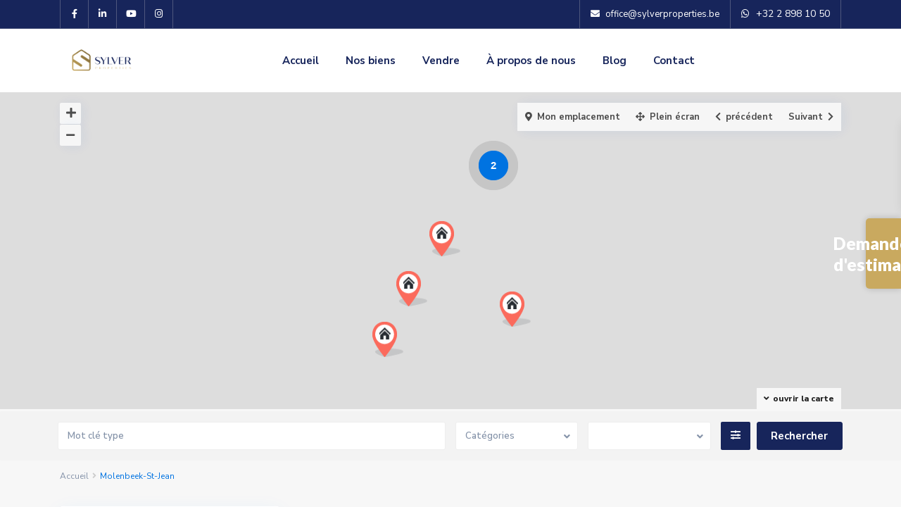

--- FILE ---
content_type: text/html; charset=UTF-8
request_url: https://sylverproperties.be/city/molenbeek-st-jean/
body_size: 32251
content:
<!DOCTYPE html>
<html lang="fr-FR">
<head>
<meta charset="UTF-8" />
<meta name="viewport" content="width=device-width, initial-scale=1,user-scalable=no">
<link rel="pingback" href="https://sylverproperties.be/xmlrpc.php" />
<meta name="google-signin-client_id" content="13759604714-0t7p0dh546nvkefuvt58ojmj6dcr82ld.apps.googleusercontent.com">
<meta name="google-signin-scope" content="https://www.googleapis.com/auth/analytics.readonly">
<meta name='robots' content='index, follow, max-image-preview:large, max-snippet:-1, max-video-preview:-1' />
<!-- This site is optimized with the Yoast SEO plugin v20.4 - https://yoast.com/wordpress/plugins/seo/ -->
<title>Archives des Molenbeek-St-Jean - Sylver Properties</title>
<link rel="canonical" href="https://sylverproperties.be/city/molenbeek-st-jean/" />
<meta property="og:locale" content="fr_FR" />
<meta property="og:type" content="article" />
<meta property="og:title" content="Archives des Molenbeek-St-Jean - Sylver Properties" />
<meta property="og:url" content="https://sylverproperties.be/city/molenbeek-st-jean/" />
<meta property="og:site_name" content="Sylver Properties" />
<meta name="twitter:card" content="summary_large_image" />
<script type="application/ld+json" class="yoast-schema-graph">{"@context":"https://schema.org","@graph":[{"@type":"CollectionPage","@id":"https://sylverproperties.be/city/molenbeek-st-jean/","url":"https://sylverproperties.be/city/molenbeek-st-jean/","name":"Archives des Molenbeek-St-Jean - Sylver Properties","isPartOf":{"@id":"https://sylverproperties.be/#website"},"primaryImageOfPage":{"@id":"https://sylverproperties.be/city/molenbeek-st-jean/#primaryimage"},"image":{"@id":"https://sylverproperties.be/city/molenbeek-st-jean/#primaryimage"},"thumbnailUrl":"https://eq2pm4773iz.exactdn.com/wp-content/uploads/2021/11/dsc04144.jpeg?strip=all&lossy=1&ssl=1","breadcrumb":{"@id":"https://sylverproperties.be/city/molenbeek-st-jean/#breadcrumb"},"inLanguage":"fr-FR"},{"@type":"ImageObject","inLanguage":"fr-FR","@id":"https://sylverproperties.be/city/molenbeek-st-jean/#primaryimage","url":"https://eq2pm4773iz.exactdn.com/wp-content/uploads/2021/11/dsc04144.jpeg?strip=all&lossy=1&ssl=1","contentUrl":"https://eq2pm4773iz.exactdn.com/wp-content/uploads/2021/11/dsc04144.jpeg?strip=all&lossy=1&ssl=1","width":800,"height":533},{"@type":"BreadcrumbList","@id":"https://sylverproperties.be/city/molenbeek-st-jean/#breadcrumb","itemListElement":[{"@type":"ListItem","position":1,"name":"Accueil","item":"https://sylverproperties.be/"},{"@type":"ListItem","position":2,"name":"Molenbeek-St-Jean"}]},{"@type":"WebSite","@id":"https://sylverproperties.be/#website","url":"https://sylverproperties.be/","name":"Sylver Properties","description":"Let's talk Immobilier, une fois","potentialAction":[{"@type":"SearchAction","target":{"@type":"EntryPoint","urlTemplate":"https://sylverproperties.be/?s={search_term_string}"},"query-input":"required name=search_term_string"}],"inLanguage":"fr-FR"}]}</script>
<!-- / Yoast SEO plugin. -->
<link rel='dns-prefetch' href='//www.googletagmanager.com' />
<link rel='dns-prefetch' href='//fonts.googleapis.com' />
<link rel='dns-prefetch' href='//eq2pm4773iz.exactdn.com' />
<link rel='preconnect' href='//eq2pm4773iz.exactdn.com' />
<link rel="alternate" type="application/rss+xml" title="Sylver Properties &raquo; Flux" href="https://sylverproperties.be/feed/" />
<link rel="alternate" type="application/rss+xml" title="Sylver Properties &raquo; Flux des commentaires" href="https://sylverproperties.be/comments/feed/" />
<link rel="alternate" type="application/rss+xml" title="Flux pour Sylver Properties &raquo; Molenbeek-St-Jean Ville" href="https://sylverproperties.be/city/molenbeek-st-jean/feed/" />
<script type="text/javascript">
window._wpemojiSettings = {"baseUrl":"https:\/\/s.w.org\/images\/core\/emoji\/14.0.0\/72x72\/","ext":".png","svgUrl":"https:\/\/s.w.org\/images\/core\/emoji\/14.0.0\/svg\/","svgExt":".svg","source":{"concatemoji":"https:\/\/eq2pm4773iz.exactdn.com\/wp-includes\/js\/wp-emoji-release.min.js?ver=6.1.9"}};
/*! This file is auto-generated */
!function(e,a,t){var n,r,o,i=a.createElement("canvas"),p=i.getContext&&i.getContext("2d");function s(e,t){var a=String.fromCharCode,e=(p.clearRect(0,0,i.width,i.height),p.fillText(a.apply(this,e),0,0),i.toDataURL());return p.clearRect(0,0,i.width,i.height),p.fillText(a.apply(this,t),0,0),e===i.toDataURL()}function c(e){var t=a.createElement("script");t.src=e,t.defer=t.type="text/javascript",a.getElementsByTagName("head")[0].appendChild(t)}for(o=Array("flag","emoji"),t.supports={everything:!0,everythingExceptFlag:!0},r=0;r<o.length;r++)t.supports[o[r]]=function(e){if(p&&p.fillText)switch(p.textBaseline="top",p.font="600 32px Arial",e){case"flag":return s([127987,65039,8205,9895,65039],[127987,65039,8203,9895,65039])?!1:!s([55356,56826,55356,56819],[55356,56826,8203,55356,56819])&&!s([55356,57332,56128,56423,56128,56418,56128,56421,56128,56430,56128,56423,56128,56447],[55356,57332,8203,56128,56423,8203,56128,56418,8203,56128,56421,8203,56128,56430,8203,56128,56423,8203,56128,56447]);case"emoji":return!s([129777,127995,8205,129778,127999],[129777,127995,8203,129778,127999])}return!1}(o[r]),t.supports.everything=t.supports.everything&&t.supports[o[r]],"flag"!==o[r]&&(t.supports.everythingExceptFlag=t.supports.everythingExceptFlag&&t.supports[o[r]]);t.supports.everythingExceptFlag=t.supports.everythingExceptFlag&&!t.supports.flag,t.DOMReady=!1,t.readyCallback=function(){t.DOMReady=!0},t.supports.everything||(n=function(){t.readyCallback()},a.addEventListener?(a.addEventListener("DOMContentLoaded",n,!1),e.addEventListener("load",n,!1)):(e.attachEvent("onload",n),a.attachEvent("onreadystatechange",function(){"complete"===a.readyState&&t.readyCallback()})),(e=t.source||{}).concatemoji?c(e.concatemoji):e.wpemoji&&e.twemoji&&(c(e.twemoji),c(e.wpemoji)))}(window,document,window._wpemojiSettings);
</script>
<style type="text/css">
img.wp-smiley,
img.emoji {
display: inline !important;
border: none !important;
box-shadow: none !important;
height: 1em !important;
width: 1em !important;
margin: 0 0.07em !important;
vertical-align: -0.1em !important;
background: none !important;
padding: 0 !important;
}
</style>
<link rel='stylesheet' id='fontawesome-css' href='https://eq2pm4773iz.exactdn.com/wp-content/plugins/easy-sticky-sidebar/assets/css/fontawesome.css?ver=6.1.1' type='text/css' media='all' />
<link rel='stylesheet' id='SSuprydp_style-css' href='https://eq2pm4773iz.exactdn.com/wp-content/plugins/easy-sticky-sidebar/assets/css/sticky-sidebar.css?ver=1.5.6' type='text/css' media='all' />
<link rel='stylesheet' id='sticky-sidebar-generated-css' href='https://eq2pm4773iz.exactdn.com/wp-content/uploads/sticky-sidebar-generated.css?ver=1658825709' type='text/css' media='all' />
<link rel='stylesheet' id='wp-block-library-css' href='https://eq2pm4773iz.exactdn.com/wp-includes/css/dist/block-library/style.min.css?ver=6.1.9' type='text/css' media='all' />
<link rel='stylesheet' id='residence_latest_items-cgb-style-css-css' href='https://eq2pm4773iz.exactdn.com/wp-content/plugins/residence-gutenberg/dist/blocks.style.build.css?m=1666359611' type='text/css' media='all' />
<link rel='stylesheet' id='classic-theme-styles-css' href='https://eq2pm4773iz.exactdn.com/wp-includes/css/classic-themes.min.css?ver=1' type='text/css' media='all' />
<style id='global-styles-inline-css' type='text/css'>
body{--wp--preset--color--black: #000000;--wp--preset--color--cyan-bluish-gray: #abb8c3;--wp--preset--color--white: #ffffff;--wp--preset--color--pale-pink: #f78da7;--wp--preset--color--vivid-red: #cf2e2e;--wp--preset--color--luminous-vivid-orange: #ff6900;--wp--preset--color--luminous-vivid-amber: #fcb900;--wp--preset--color--light-green-cyan: #7bdcb5;--wp--preset--color--vivid-green-cyan: #00d084;--wp--preset--color--pale-cyan-blue: #8ed1fc;--wp--preset--color--vivid-cyan-blue: #0693e3;--wp--preset--color--vivid-purple: #9b51e0;--wp--preset--gradient--vivid-cyan-blue-to-vivid-purple: linear-gradient(135deg,rgba(6,147,227,1) 0%,rgb(155,81,224) 100%);--wp--preset--gradient--light-green-cyan-to-vivid-green-cyan: linear-gradient(135deg,rgb(122,220,180) 0%,rgb(0,208,130) 100%);--wp--preset--gradient--luminous-vivid-amber-to-luminous-vivid-orange: linear-gradient(135deg,rgba(252,185,0,1) 0%,rgba(255,105,0,1) 100%);--wp--preset--gradient--luminous-vivid-orange-to-vivid-red: linear-gradient(135deg,rgba(255,105,0,1) 0%,rgb(207,46,46) 100%);--wp--preset--gradient--very-light-gray-to-cyan-bluish-gray: linear-gradient(135deg,rgb(238,238,238) 0%,rgb(169,184,195) 100%);--wp--preset--gradient--cool-to-warm-spectrum: linear-gradient(135deg,rgb(74,234,220) 0%,rgb(151,120,209) 20%,rgb(207,42,186) 40%,rgb(238,44,130) 60%,rgb(251,105,98) 80%,rgb(254,248,76) 100%);--wp--preset--gradient--blush-light-purple: linear-gradient(135deg,rgb(255,206,236) 0%,rgb(152,150,240) 100%);--wp--preset--gradient--blush-bordeaux: linear-gradient(135deg,rgb(254,205,165) 0%,rgb(254,45,45) 50%,rgb(107,0,62) 100%);--wp--preset--gradient--luminous-dusk: linear-gradient(135deg,rgb(255,203,112) 0%,rgb(199,81,192) 50%,rgb(65,88,208) 100%);--wp--preset--gradient--pale-ocean: linear-gradient(135deg,rgb(255,245,203) 0%,rgb(182,227,212) 50%,rgb(51,167,181) 100%);--wp--preset--gradient--electric-grass: linear-gradient(135deg,rgb(202,248,128) 0%,rgb(113,206,126) 100%);--wp--preset--gradient--midnight: linear-gradient(135deg,rgb(2,3,129) 0%,rgb(40,116,252) 100%);--wp--preset--duotone--dark-grayscale: url('#wp-duotone-dark-grayscale');--wp--preset--duotone--grayscale: url('#wp-duotone-grayscale');--wp--preset--duotone--purple-yellow: url('#wp-duotone-purple-yellow');--wp--preset--duotone--blue-red: url('#wp-duotone-blue-red');--wp--preset--duotone--midnight: url('#wp-duotone-midnight');--wp--preset--duotone--magenta-yellow: url('#wp-duotone-magenta-yellow');--wp--preset--duotone--purple-green: url('#wp-duotone-purple-green');--wp--preset--duotone--blue-orange: url('#wp-duotone-blue-orange');--wp--preset--font-size--small: 13px;--wp--preset--font-size--medium: 20px;--wp--preset--font-size--large: 36px;--wp--preset--font-size--x-large: 42px;--wp--preset--spacing--20: 0.44rem;--wp--preset--spacing--30: 0.67rem;--wp--preset--spacing--40: 1rem;--wp--preset--spacing--50: 1.5rem;--wp--preset--spacing--60: 2.25rem;--wp--preset--spacing--70: 3.38rem;--wp--preset--spacing--80: 5.06rem;}:where(.is-layout-flex){gap: 0.5em;}body .is-layout-flow > .alignleft{float: left;margin-inline-start: 0;margin-inline-end: 2em;}body .is-layout-flow > .alignright{float: right;margin-inline-start: 2em;margin-inline-end: 0;}body .is-layout-flow > .aligncenter{margin-left: auto !important;margin-right: auto !important;}body .is-layout-constrained > .alignleft{float: left;margin-inline-start: 0;margin-inline-end: 2em;}body .is-layout-constrained > .alignright{float: right;margin-inline-start: 2em;margin-inline-end: 0;}body .is-layout-constrained > .aligncenter{margin-left: auto !important;margin-right: auto !important;}body .is-layout-constrained > :where(:not(.alignleft):not(.alignright):not(.alignfull)){max-width: var(--wp--style--global--content-size);margin-left: auto !important;margin-right: auto !important;}body .is-layout-constrained > .alignwide{max-width: var(--wp--style--global--wide-size);}body .is-layout-flex{display: flex;}body .is-layout-flex{flex-wrap: wrap;align-items: center;}body .is-layout-flex > *{margin: 0;}:where(.wp-block-columns.is-layout-flex){gap: 2em;}.has-black-color{color: var(--wp--preset--color--black) !important;}.has-cyan-bluish-gray-color{color: var(--wp--preset--color--cyan-bluish-gray) !important;}.has-white-color{color: var(--wp--preset--color--white) !important;}.has-pale-pink-color{color: var(--wp--preset--color--pale-pink) !important;}.has-vivid-red-color{color: var(--wp--preset--color--vivid-red) !important;}.has-luminous-vivid-orange-color{color: var(--wp--preset--color--luminous-vivid-orange) !important;}.has-luminous-vivid-amber-color{color: var(--wp--preset--color--luminous-vivid-amber) !important;}.has-light-green-cyan-color{color: var(--wp--preset--color--light-green-cyan) !important;}.has-vivid-green-cyan-color{color: var(--wp--preset--color--vivid-green-cyan) !important;}.has-pale-cyan-blue-color{color: var(--wp--preset--color--pale-cyan-blue) !important;}.has-vivid-cyan-blue-color{color: var(--wp--preset--color--vivid-cyan-blue) !important;}.has-vivid-purple-color{color: var(--wp--preset--color--vivid-purple) !important;}.has-black-background-color{background-color: var(--wp--preset--color--black) !important;}.has-cyan-bluish-gray-background-color{background-color: var(--wp--preset--color--cyan-bluish-gray) !important;}.has-white-background-color{background-color: var(--wp--preset--color--white) !important;}.has-pale-pink-background-color{background-color: var(--wp--preset--color--pale-pink) !important;}.has-vivid-red-background-color{background-color: var(--wp--preset--color--vivid-red) !important;}.has-luminous-vivid-orange-background-color{background-color: var(--wp--preset--color--luminous-vivid-orange) !important;}.has-luminous-vivid-amber-background-color{background-color: var(--wp--preset--color--luminous-vivid-amber) !important;}.has-light-green-cyan-background-color{background-color: var(--wp--preset--color--light-green-cyan) !important;}.has-vivid-green-cyan-background-color{background-color: var(--wp--preset--color--vivid-green-cyan) !important;}.has-pale-cyan-blue-background-color{background-color: var(--wp--preset--color--pale-cyan-blue) !important;}.has-vivid-cyan-blue-background-color{background-color: var(--wp--preset--color--vivid-cyan-blue) !important;}.has-vivid-purple-background-color{background-color: var(--wp--preset--color--vivid-purple) !important;}.has-black-border-color{border-color: var(--wp--preset--color--black) !important;}.has-cyan-bluish-gray-border-color{border-color: var(--wp--preset--color--cyan-bluish-gray) !important;}.has-white-border-color{border-color: var(--wp--preset--color--white) !important;}.has-pale-pink-border-color{border-color: var(--wp--preset--color--pale-pink) !important;}.has-vivid-red-border-color{border-color: var(--wp--preset--color--vivid-red) !important;}.has-luminous-vivid-orange-border-color{border-color: var(--wp--preset--color--luminous-vivid-orange) !important;}.has-luminous-vivid-amber-border-color{border-color: var(--wp--preset--color--luminous-vivid-amber) !important;}.has-light-green-cyan-border-color{border-color: var(--wp--preset--color--light-green-cyan) !important;}.has-vivid-green-cyan-border-color{border-color: var(--wp--preset--color--vivid-green-cyan) !important;}.has-pale-cyan-blue-border-color{border-color: var(--wp--preset--color--pale-cyan-blue) !important;}.has-vivid-cyan-blue-border-color{border-color: var(--wp--preset--color--vivid-cyan-blue) !important;}.has-vivid-purple-border-color{border-color: var(--wp--preset--color--vivid-purple) !important;}.has-vivid-cyan-blue-to-vivid-purple-gradient-background{background: var(--wp--preset--gradient--vivid-cyan-blue-to-vivid-purple) !important;}.has-light-green-cyan-to-vivid-green-cyan-gradient-background{background: var(--wp--preset--gradient--light-green-cyan-to-vivid-green-cyan) !important;}.has-luminous-vivid-amber-to-luminous-vivid-orange-gradient-background{background: var(--wp--preset--gradient--luminous-vivid-amber-to-luminous-vivid-orange) !important;}.has-luminous-vivid-orange-to-vivid-red-gradient-background{background: var(--wp--preset--gradient--luminous-vivid-orange-to-vivid-red) !important;}.has-very-light-gray-to-cyan-bluish-gray-gradient-background{background: var(--wp--preset--gradient--very-light-gray-to-cyan-bluish-gray) !important;}.has-cool-to-warm-spectrum-gradient-background{background: var(--wp--preset--gradient--cool-to-warm-spectrum) !important;}.has-blush-light-purple-gradient-background{background: var(--wp--preset--gradient--blush-light-purple) !important;}.has-blush-bordeaux-gradient-background{background: var(--wp--preset--gradient--blush-bordeaux) !important;}.has-luminous-dusk-gradient-background{background: var(--wp--preset--gradient--luminous-dusk) !important;}.has-pale-ocean-gradient-background{background: var(--wp--preset--gradient--pale-ocean) !important;}.has-electric-grass-gradient-background{background: var(--wp--preset--gradient--electric-grass) !important;}.has-midnight-gradient-background{background: var(--wp--preset--gradient--midnight) !important;}.has-small-font-size{font-size: var(--wp--preset--font-size--small) !important;}.has-medium-font-size{font-size: var(--wp--preset--font-size--medium) !important;}.has-large-font-size{font-size: var(--wp--preset--font-size--large) !important;}.has-x-large-font-size{font-size: var(--wp--preset--font-size--x-large) !important;}
.wp-block-navigation a:where(:not(.wp-element-button)){color: inherit;}
:where(.wp-block-columns.is-layout-flex){gap: 2em;}
.wp-block-pullquote{font-size: 1.5em;line-height: 1.6;}
</style>
<link rel='stylesheet' id='contact-form-7-css' href='https://eq2pm4773iz.exactdn.com/wp-content/plugins/contact-form-7/includes/css/styles.css?ver=5.7.5.1' type='text/css' media='all' />
<link rel='stylesheet' id='bootstrap.min-css' href='https://eq2pm4773iz.exactdn.com/wp-content/themes/wpresidence/css/bootstrap.min.css?ver=1.0' type='text/css' media='all' />
<link rel='stylesheet' id='bootstrap-theme.min-css' href='https://eq2pm4773iz.exactdn.com/wp-content/themes/wpresidence/css/bootstrap-theme.min.css?ver=1.0' type='text/css' media='all' />
<link rel='stylesheet' id='wpestate_style-css' href='https://eq2pm4773iz.exactdn.com/wp-content/themes/wpresidence/style.min.css?ver=1.0' type='text/css' media='all' />
<style id='wpestate_style-inline-css' type='text/css'>
body::after{
position:absolute;
width:0;
height:0;
overflow:hidden;
z-index:-1; // hide images
content:url();   // load images
}
}
</style>
<link rel='stylesheet' id='wpestate-child-style-css' href='https://eq2pm4773iz.exactdn.com/wp-content/themes/wpresidence-child/style.css?ver=1.0.0' type='text/css' media='all' />
<link rel='stylesheet' id='wpestate_media-css' href='https://eq2pm4773iz.exactdn.com/wp-content/themes/wpresidence/css/my_media.min.css?ver=1.0.0' type='text/css' media='all' />
<link rel='stylesheet' id='wpestate-nunito-css' href='https://fonts.googleapis.com/css?family=Nunito+Sans%3A300%2C400%2C600%2C700%2C800%2C900&#038;subset=latin%2Clatin-ext&#038;ver=6.1.9' type='text/css' media='all' />
<link rel='stylesheet' id='font-awesome-5.min-css' href='https://eq2pm4773iz.exactdn.com/wp-content/themes/wpresidence/css/fontawesome/css/all.css?m=1673126927' type='text/css' media='all' />
<link rel='stylesheet' id='fontello-css' href='https://eq2pm4773iz.exactdn.com/wp-content/themes/wpresidence/css/fontello.min.css?m=1673126927' type='text/css' media='all' />
<link rel='stylesheet' id='jquery.ui.theme-css' href='https://eq2pm4773iz.exactdn.com/wp-content/themes/wpresidence/css/jquery-ui.min.css?m=1673126927' type='text/css' media='all' />
<link rel='stylesheet' id='wpestate_leaflet_css-css' href='https://eq2pm4773iz.exactdn.com/wp-content/themes/wpresidence/js/openstreet/leaflet.css?ver=1.0.0' type='text/css' media='all' />
<link rel='stylesheet' id='wpestate_leaflet_css_markerCluster-css' href='https://eq2pm4773iz.exactdn.com/wp-content/themes/wpresidence/js/openstreet/MarkerCluster.css?ver=1.0.0' type='text/css' media='all' />
<link rel='stylesheet' id='wpestate_leaflet_css_markerCluster_default-css' href='https://eq2pm4773iz.exactdn.com/wp-content/themes/wpresidence/js/openstreet/MarkerCluster.Default.css?ver=1.0.0' type='text/css' media='all' />
<link rel='stylesheet' id='easy-sticky-sidebar-font-css' href='https://fonts.googleapis.com/css?family=Lato%3A900%7COpen+Sans&#038;ver=6.1.9' type='text/css' media='all' />
<link rel='stylesheet' id='bsf-Defaults-css' href='https://eq2pm4773iz.exactdn.com/wp-content/uploads/smile_fonts/Defaults/Defaults.css?ver=3.19.10' type='text/css' media='all' />
<script type='text/javascript' src='https://eq2pm4773iz.exactdn.com/wp-includes/js/jquery/jquery.min.js?ver=3.6.1' id='jquery-core-js'></script>
<script type='text/javascript' src='https://eq2pm4773iz.exactdn.com/wp-includes/js/jquery/jquery-migrate.min.js?ver=3.3.2' id='jquery-migrate-js'></script>
<script type='text/javascript' src='https://eq2pm4773iz.exactdn.com/wp-content/plugins/easy-sticky-sidebar/assets/js/sticky-sidebar.js?ver=1.5.6' id='SSuprydp_script-js'></script>
<script type='text/javascript' src='https://eq2pm4773iz.exactdn.com/wp-content/themes/wpresidence/js/modernizr.custom.62456.js?ver=1.0.0' id='modernizr.custom.62456-js'></script>
<!-- Extrait Google Analytics ajouté par Site Kit -->
<script type='text/javascript' src='https://www.googletagmanager.com/gtag/js?id=UA-183113793-1' id='google_gtagjs-js' async></script>
<script type='text/javascript' id='google_gtagjs-js-after'>
window.dataLayer = window.dataLayer || [];function gtag(){dataLayer.push(arguments);}
gtag('set', 'linker', {"domains":["sylverproperties.be"]} );
gtag("js", new Date());
gtag("set", "developer_id.dZTNiMT", true);
gtag("config", "UA-183113793-1", {"anonymize_ip":true});
</script>
<!-- Arrêter l&#039;extrait Google Analytics ajouté par Site Kit -->
<link rel="https://api.w.org/" href="https://sylverproperties.be/wp-json/" /><link rel="EditURI" type="application/rsd+xml" title="RSD" href="https://sylverproperties.be/xmlrpc.php?rsd" />
<link rel="wlwmanifest" type="application/wlwmanifest+xml" href="https://eq2pm4773iz.exactdn.com/wp-includes/wlwmanifest.xml" />
<meta name="generator" content="Site Kit by Google 1.96.0" /><!-- Start of the LeadBooster Chatbot by Pipedrive code -->
<script>window.pipedriveLeadboosterConfig = {base: 'leadbooster-chat.pipedrive.com',companyId: 1984695,playbookUuid: 'bc4c57fd-acf0-44fe-ab41-a1ffe2fc635e',version: 2};(function () {var w = window;if (w.LeadBooster) {console.warn('LeadBooster already exists');} else {w.LeadBooster = {q: [],on: function (n, h) {this.q.push({ t: 'o', n: n, h: h });},trigger: function (n) {this.q.push({ t: 't', n: n });},};}})();</script><script src="https://leadbooster-chat.pipedrive.com/assets/loader.js" async></script>
<!-- End of the LeadBooster Chatbot by Pipedrive Code. -->
<meta name="description" content="" ><style type='text/css'>#property_modal_top_bar #add_favorites:hover,.control_tax_sh:hover,.mobile_agent_area_wrapper .agent_detail i,.places_type_2_listings_no,.search_wr_6.with_search_form_float .adv_search_tab_item.active:before,.payment-container .perpack,.return_woo_button,.user_loged .wpestream_cart_counter_header,.woocommerce #respond input#submit,.woocommerce a.button,.woocommerce button.button,.woocommerce input.button,.contact_close_button,#send_direct_bill,.carousel-indicators .active,.featured_property_type1 .featured_prop_price,.theme_slider_wrapper.theme_slider_2 .theme-slider-price,.submit_listing,.wpresidence_button.agency_contact_but,.developer_contact_button.wpresidence_button,.advanced_search_sidebar .filter_menu li:hover,.term_bar_item:hover:after,.term_bar_item.active_term:after,.schedule_meeting,.agent_unit_button:hover,.acc_google_maps,.unit_type3_details,#compare_close_modal,#compare_close,.adv_handler,.agency_taxonomy a:hover,.share_unit,.wpresidence_button.agency_contact_but,.developer_contact_button.wpresidence_button,.property_listing.property_unit_type1 .featured_div,.featured_property_type2 .featured_prop_price,.unread_mess,.woocommerce #respond input#submit.alt,.woocommerce a.button.alt,.woocommerce button.button.alt,.woocommerce input.button.alt,.slider-property-status,.wpestate_term_list span,.term_bar_item.active_term,.term_bar_item.active_term:hover,.wpestate_search_tab_align_center .adv_search_tab_item.active:before,.adv_search_tab_item.active,.wpestate_theme_slider_contact_agent,.carousel-control-theme-prev,.carousel-control-theme-next,.wpestream_cart_counter_header_mobile,.wpestream_cart_counter_header,.filter_menu li:hover,.wp-block-search .wp-block-search__button,.arrow_class_sideways button.slick-prev.slick-arrow:hover, .arrow_class_sideways button.slick-next.slick-arrow:hover,.slider_container button:hover,.property_title_label:hover,.single-content input[type="submit"],.agent_contanct_form input[type="submit"],.comment-form #submit,.wpresidence_button,.wpestate_property_schedule_dates_wrapper button.slick-next.slick-arrow:hover, .wpestate_property_schedule_dates_wrapper button.slick-prev.slick-arrow:hover, .arrow_class_sideways button.slick-prev.slick-arrow:hover, .arrow_class_sideways button.slick-next.slick-arrow:hover,#advanced_submit_2{background-color: #17255b;}.property_title_label,.acc_google_maps:hover,.action_tag_wrapper,.ribbon-inside{background-color: #17255bd9;}.header_transparent .customnav .header_phone svg, .header_transparent .customnav .submit_action svg,.customnav.header_type5 .submit_action svg,.submit_action svg,.header_transparent .customnav .submit_action svg,.agent_sidebar_mobile svg, .header_phone svg,.listing_detail svg, .property_features_svg_icon{fill: #17255b;}#tab_prpg li{border-right: 1px solid #17255b;}.submit_container #aaiu-uploader{border-color: #17255b!important;}.comment-form #submit:hover,.shortcode_contact_form.sh_form_align_center #btn-cont-submit_sh:hover,.single-content input[type="submit"]:hover,.agent_contanct_form input[type="submit"]:hover,.wpresidence_button:hover{border-color: #17255b;background-color: transparent;}.form-control:focus,.form-control.open {border: 1px solid transparent;}.page-template-front_property_submit #modal_login_wrapper .form-control:focus,.dropdown-menu,.form-control:focus,.form-control.open {box-shadow: inset 0 0px 1px rgb(0 0 0 / 8%), 0 0 8px #17255b20;-webkit-box-shadow: inset 0 0px 1px rgb(0 0 0 / 8%), 0 0 8px #17255b20;}.developer_taxonomy a:hover,.wpresidence_button.agency_contact_but,.developer_contact_button.wpresidence_button,.wpresidence_button,.comment-form #submit,.shortcode_contact_form.sh_form_align_center #btn-cont-submit_sh:hover,.menu_user_picture{border-color: #17255b;}.share_unit:after {content: " ";border-top: 8px solid #17255b;}blockquote{ border-left: 2px solid #17255b;}.no_more_list{color:#fff!important;border: 1px solid #17255b;}.page-template-front_property_submit input[type=text]:focus,.page-template-front_property_submit textarea:focus,.mobile-trigger-user .menu_user_picture{border: 2px solid #17255b;}.openstreet_price_marker_on_click_parent .wpestate_marker:before, .wpestate_marker.openstreet_price_marker_on_click:before,.wpestate_marker.openstreet_price_marker:hover:before,.hover_z_pin:before{border-top: 6px solid #17255b!important;}form.woocommerce-checkout{border-top: 3px solid #17255b;}.woocommerce-error,.woocommerce-info,.woocommerce-message {border-top-color: #17255b;}.openstreet_price_marker_on_click_parent .wpestate_marker, .wpestate_marker.openstreet_price_marker_on_click,.wpestate_marker.openstreet_price_marker:hover,.hover_z_pin,.pagination > .active > a,.pagination > .active > span,.pagination > .active > a:hover,.pagination > .active > span:hover,.pagination > .active > a:focus,.pagination > .active > span:focus,.developer_taxonomy a:hover,.lighbox-image-close-floor,.lighbox-image-close,.results_header,.ll-skin-melon td .ui-state-active,.ll-skin-melon td .ui-state-hover,#adv-search-header-3,#tab_prpg>ul,.wpcf7-form input[type="submit"],.adv_results_wrapper #advanced_submit_2,.wpb_btn-info,#slider_enable_map:hover,#slider_enable_street:hover,#slider_enable_slider:hover,#colophon .social_sidebar_internal a:hover,#primary .social_sidebar_internal a:hover,.ui-widget-header,.slider_control_left,.slider_control_right,#slider_enable_slider.slideron,#slider_enable_street.slideron,#slider_enable_map.slideron,#primary .social_sidebar_internal a:hover,#adv-search-header-mobile,#adv-search-header-1,.featured_second_line,.wpb_btn-info,.ui-menu .ui-state-focus{background-color: #17255b!important;}.ui-state-active, .ui-widget-content .ui-state-active,.tax_active{background-image: none!important;background: #17255b!important;}.agent_unit_button:hover{background-image: linear-gradient(to right, #17255b 50%, #fff 50%);}.agent_unit_button:hover{background-image: -webkit-gradient(linear, left top, right top, color-stop(50%, #17255b ), color-stop(50%, #fff));}.property_title_label a:hover,.agent_unit_button:hover{color:#ffffff!important;}.wpresidence_button,.comment-form #submit{background-image:linear-gradient(to right, transparent 50%, #17255b 50%);}.wpresidence_button,.comment-form #submit{background-image: -webkit-gradient(linear, left top, right top, color-stop(50%, transparent), color-stop(50%,#17255b ));}.wpresidence_button_inverse {color: #17255b;background-color: #ffffff;background-image: -webkit-gradient(linear, left top, right top, color-stop(50%, #17255b), color-stop(50%, #ffffff));background-image: linear-gradient(to right, #17255b 50%, #ffffff 50%);}.wpresidence_button.wpresidence_button_inverse:hover{color:#ffffff!important;}.modal_property_features i,.modal_property_price,.propery_price4_grid .price_label,.property_address_type1_wrapper .fas,.listing_detail svg,.property_features_svg_icon,#google_developer_location:hover,.newsletter_input:hover,.property_listing.property_unit_type2 .featured_div:before,.form-control.open .sidebar_filter_menu,#advanced_submit_shorcode:hover,.acc_google_maps:hover,.wpresidence_button:hover,.slider_control_right:hover,.slider_control_left:hover,.comment-form #submit:hover,.wpb_btn-info:hover,.submit_action:hover,.unit_type3_details:hover,.directory_slider #property_size,.directory_slider #property_lot_size,.directory_slider #property_rooms,.directory_slider #property_bedrooms,.directory_slider #property_bathrooms,.header_5_widget_icon,input[type="checkbox"]:checked:before,.testimonial-slider-container .slick-prev.slick-arrow:hover, .testimonial-slider-container .slick-next.slick-arrow:hover,.testimonial-slider-container .slick-dots li.slick-active button:before,.slider_container .slick-dots li button::before,.slider_container .slick-dots li.slick-active button:before,.single-content p a:hover,.agent_unit_social a:hover,.featured_prop_price .price_label,.featured_prop_price .price_label_before,.compare_item_head .property_price,#grid_view:hover,#list_view:hover,#primary a:hover,.front_plan_row:hover,.adv_extended_options_text,.slider-content h3 a:hover,.agent_unit_social_single a:hover ,.adv_extended_options_text:hover ,.breadcrumb a:hover , .property-panel h4:hover,.featured_article:hover .featured_article_right,#contactinfobox,.featured_property:hover h2 a,.blog_unit:hover h3 a,.blog_unit_meta .read_more:hover,.blog_unit_meta a:hover,.agent_unit:hover h4 a,.listing_filter_select.open .filter_menu_trigger,.wpestate_accordion_tab .ui-state-active a,.wpestate_accordion_tab .ui-state-active a:link,.wpestate_accordion_tab .ui-state-active a:visited,.theme-slider-price, .agent_unit:hover h4 a,.meta-info a:hover,.widget_latest_price,#colophon a:hover, #colophon li a:hover,.price_area, .property_listing:hover h4 a,a:hover, a:focus, .top_bar .social_sidebar_internal a:hover,.featured_prop_price,.user_menu,.user_loged i,#access .current-menu-item >a, #access .current-menu-parent>a, #access .current-menu-ancestor>a,.social-wrapper a:hover i,.agency_unit_wrapper .social-wrapper a i:hover,.property_ratings i,.listing-review .property_ratings i,.term_bar_item:hover,.agency_social i:hover,.inforoom_unit_type4 span,.infobath_unit_type4 span,.infosize_unit_type4 span,.propery_price4_grid,.pagination>li>a,.pagination>li>span,.wpestate_estate_property_details_section i.fa-check, #tab_prpg i.fa-check,.property-panel i.fa-check,.single-estate_agent .developer_taxonomy a,.starselected_click, .starselected,.icon-fav-off:hover,.icon-fav-on,.page-template-front_property_submit .navigation_container a.active,.property_listing.property_unit_type3 .icon-fav.icon-fav-on:before,#infobox_title:hover, .info_details a:hover,.company_headline a:hover i,.header_type5 #access .sub-menu .current-menu-item >a,.empty_star:hover:before,.property_listing.property_unit_type4 .compare-action:hover,.property_listing.property_unit_type4 .icon-fav-on,.property_listing.property_unit_type4 .share_list:hover,.property_listing.property_unit_type2 .share_list:hover,.compare-action:hover,.property_listing.property_unit_type2 .compare-action:hover,.propery_price4_grid span,.wpresidence_slider_price,.sections__nav-item,.section_price,.showcoupon, .listing_unit_price_wrapper, .form-control.open .filter_menu_trigger, .blog2v:hover h4 a, .prop_social .share_unit a:hover, .prop_social .share_unit a:hover:after, #add_favorites.isfavorite, #add_favorites.isfavorite i, .pack-price_sh, .property_slider2_wrapper a:hover h2, .agent_contanct_form_sidebar .agent_position, .arrow_class_sideways button.slick-prev.slick-arrow, .arrow_class_sideways button.slick-next.slick-arrow, button.slick-prev.slick-arrow,button.slick-next.slick-arrow, .half_map_controllers_wrapper i, .wpestate_estate_property_details_section i.fa-check, .property-panel i.fa-check, #tab_prpg i.fa-check, .wpestate_estate_property_details_section i.fa-check-circle, .property-panel i.fa-check-circle, #tab_prpg i.fa-check-circle,i.fas.fa-print:hover,i.fas.fa-share-alt:hover,i.far.fa-heart:hover,.blog2v .read_more:hover,.wpestate_property_schedule_dates_wrapper button.slick-prev.slick-arrow, .arrow_class_sideways button.slick-prev.slick-arrow,.wpestate_property_schedule_singledate_wrapper.shedule_day_option_selected .wpestate_day_unit_day_number, .wpestate_property_schedule_singledate_wrapper:hover .wpestate_day_unit_day_number,.wpestate_property_schedule_singledate_wrapper.shedule_day_option_selected, .wpestate_property_schedule_singledate_wrapper:hover,.wpestate_property_schedule_dates_wrapper button.slick-next.slick-arrow, .arrow_class_sideways button.slick-next.slick-arrow,.wpestate_display_schedule_tour_option.shedule_option_selected{color: #17255b;}.info_details .infocur,.info_details .prop_pricex,.propery_price4_grid span,.subunit_price,.featured_property.featured_property_type3 .featured_secondline .featured_prop_price,.featured_property.featured_property_type3 .featured_secondline .featured_prop_price .price_label,.preview_details,.preview_details .infocur,.radius_wrap:after,.unit_details_x:hover,.property_slider2_info_price,.featured_prop_type5 .featured_article_label{color: #17255b;}.header_type5 #access .current-menu-item >a,.header_type5 #access .current-menu-parent>a,.header_type5 #access .current-menu-ancestor>a{color: #fff!important;}.social_email:hover,.share_facebook:hover,#print_page:hover, .prop_social a:hover i,.single_property_action:hover,.share_tweet:hover,.agent_unit_button,#amount_wd, #amount,#amount_mobile,#amount_sh,.mobile-trigger-user:hover i, .mobile-trigger:hover i,.mobilemenu-close-user:hover, .mobilemenu-close:hover,.header_type5 #access .sub-menu .current-menu-item >a,.customnav.header_type5 #access .current-menu-ancestor>a,.icon-fav-on,.property_listing.property_unit_type3 .icon-fav.icon-fav-on:before,.property_listing.property_unit_type3 .share_list:hover:before,.property_listing.property_unit_type3 .compare-action:hover:before,.agency_socialpage_wrapper i:hover,.advanced_search_sidebar #amount_wd,.section_price,.sections__nav-item,.icon_selected{color: #17255b!important;}.featured_article_title{border-top: 3px solid #17255b!important;}.carousel-indicators .active,.featured_agent_listings.wpresidence_button,.agent_unit_button,.adv_search_tab_item.active,.scrollon,.single-estate_agent .developer_taxonomy a,.wpestate_display_schedule_tour_option.shedule_option_selected{border: 1px solid #17255b;}#tab_prpg li{border-right: 1px solid #ffffff;}.testimonial-slider-container .slick-dots li button::before { color: #17255b;}.testimonial-slider-container .slick-dots li.slick-active button:before {opacity: .75;color: #17255b !important;}.submit_listing{border-color: #17255b;background-image: -webkit-gradient(linear, left top, right top, color-stop(50%, transparent), color-stop(50%, #17255b));background-image: linear-gradient(to right, transparent 50%, #17255b 50%);}a.submit_listing:hover {color: #17255b;border-color: #17255b;}.unit_details_x:hover{background:transparent;}.developer_taxonomy a,.unit_details_x a,.unit_details_x,.unit_details_x:hover,.adv_search_tab_item{border: 1px solid #ffffff;}.wpresidence_button.developer_contact_button:hover,.wpresidence_button.agency_contact_but:hover{ border: 1px solid #ffffff!important;}.wpresidence_button.developer_contact_button:hover,.wpresidence_button.agency_contact_but:hover{background-color: #ffffff!important;}.unit_details_x a,.unit_details_x{background-image: -webkit-gradient(linear, left top, right top, color-stop(50%, transparent), color-stop(50%, #ffffff));background-image: linear-gradient(to right, transparent 50%, #ffffff 50%);} .page-template-user_dashboard_add .wpresidence_button:hover{color:white;}.developer_taxonomy a,.agent_card_my_listings,.agency_taxonomy a,.unit_details_x,.col-md-4 > .agent_unit .agent_card_my_listings,.agent_card_my_listings,.menu_label,.adv_search_tab_item,.wpestate_marker.sales{background-color: #ffffff;}.wpestate_marker.sales:before {border-top: 6px solid #ffffff;}.featured_div{background-color: #ffffffd9;}.header_type5 .submit_action svg,.header5_user_wrap .header_phone svg, .header5_user_wrap {fill: #17255b;}.header5_bottom_row .header_phone a,.header5_user_wrap .header_phone a,.header_phone a,.customnav.header_type5 #access .menu-main-menu-container>ul>li>a,.header_type5 #access .menu-main-menu-container>ul>li>a,#header4_footer,#header4_footer .widget-title-header4,#header4_footer a,#access ul.menu >li>a{color: #17255b;}.header5_bottom_row .header_phone svg, .header5_bottom_row .submit_action svg{fill: #17255b;}.header_type5 .navicon, .header_type5 .navicon:after, .header_type5 .navicon:before {background: #17255b;}.menu_user_picture{border-color:#17255b;}.navicon:before,.navicon:after,.navicon{background: #17255b; } .alalx223, .header_type3_menu_sidebar .menu > li:hover,.hover_type_3 #access .menu > li:hover>a,.hover_type_4 #access .menu > li:hover>a {background: #c9a95f!important;}.customnav .header_phone a, .header_transparent .customnav .header_phone a,.customnav.header_type5 #access .menu-main-menu-container>ul>li>a,.customnav #access ul.menu >li>a,.customnav .header5_bottom_row .header_phone a{color: #17255b;}.customnav .header5_bottom_row .header_phone svg, .customnav .header5_bottom_row .submit_action svg,.customnav.header_type5 .submit_action svg,.header_transparent .customnav .header_phone svg{fill: #17255b;} .customnav .menu_user_picture{border-color:#17255b;}.header_transparent .customnav #access ul.menu >li>a{color: #17255b;}.customnav.header_type5 .navicon, .customnav.header_type5 .navicon:after, .customnav.header_type5 .navicon:before,.customnav .navicon:before,.customnav .navicon:after,.customnav .navicon{background: #17255b;} .wpestate_megamenu_class:before,#access ul ul{background-color: #f7f7f7;}#user_menu_open > li > a:hover,#user_menu_open > li > a:focus,.sub-menu li:hover, #access .menu li:hover>a,#access .menu li:hover>a:active,#access .menu li:hover>a:focus{background-color: #f7f7f7;}.customnav.header_type5 #access .menu .with-megamenu .sub-menu li:hover>a,.customnav.header_type5 #access .menu .with-megamenu .sub-menu li:hover>a:active,.customnav.header_type5 #access .menu .with-megamenu .sub-menu li:hover>a:focus,.header_type5 #access .menu .with-megamenu .sub-menu li:hover>a,.header_type5 #access .menu .sub-menu .with-megamenu li:hover>a:active,.header_type5 #access .menu .sub-menu .with-megamenu li:hover>a:focus,#access .with-megamenu .sub-menu li:hover>a,#access .with-megamenu .sub-menu li:hover>a:active,#access .with-megamenu .sub-menu li:hover>a:focus,.menu_user_tools{color: #f7f7f7;}.menu_user_picture {border: 1px solid #f7f7f7;}#access .menu ul li:hover>a,#access .sub-menu li:hover>a,#access .sub-menu li:hover>a:active,#access .sub-menu li:hover>a:focus,.header5_bottom_row_wrapper #access .sub-menu .current-menu-item >a,.customnav.header_type5 #access .menu .sub-menu li:hover>a,.customnav.header_type5 #access .menu .sub-menu li:hover>a:active,.customnav.header_type5 #access .menu .sub-menu li:hover>a:focus,.header_type5 #access .menu .sub-menu li:hover>a,.header_type5 #access .menu .sub-menu li:hover>a:active,.header_type5 #access .menu .sub-menu li:hover>a:focus,#user_menu_open > li > a:hover,#user_menu_open > li > a:focus{color: #c9a95f;}#user_menu_open> li > a:hover svg circle,#user_menu_open> li > a:focus svg circle,#user_menu_open> li > a:hover svg path,#user_menu_open> li > a:focus svg path,#user_menu_open a svg:hover{color: #c9a95f;stroke:#c9a95f;}.header_transparent .customnav #access .sub-menu li:hover>a,.customnav.header_type5 #access .menu .sub-menu li:hover>a{color: #c9a95f!important;}#access a,#access ul ul a,#access ul ul li.wpestate_megamenu_col_1,#access ul ul li.wpestate_megamenu_col_2,#access ul ul li.wpestate_megamenu_col_3,#access ul ul li.wpestate_megamenu_col_4,#access ul ul li.wpestate_megamenu_col_5,#access ul ul li.wpestate_megamenu_col_6,#access ul ul li.wpestate_megamenu_col_1 a,#access ul ul li.wpestate_megamenu_col_2 a,#access ul ul li.wpestate_megamenu_col_3 a,#access ul ul li.wpestate_megamenu_col_4 a,#access ul ul li.wpestate_megamenu_col_5 a,#access ul ul li.wpestate_megamenu_col_6 a,#access ul ul li.wpestate_megamenu_col_1 a.menu-item-link,#access ul ul li.wpestate_megamenu_col_2 a.menu-item-link,#access ul ul li.wpestate_megamenu_col_3 a.menu-item-link,#access ul ul li.wpestate_megamenu_col_4 a.menu-item-link,#access ul ul li.wpestate_megamenu_col_5 a.menu-item-link,#access ul ul li.wpestate_megamenu_col_6 a.menu-item-link,.header_type5 #access .sub-menu a{ color:#17255b;} #access .with-megamenu .megamenu-title a, #access ul ul li.wpestate_megamenu_col_1 .megamenu-title:hover a, #access ul ul li.wpestate_megamenu_col_2 .megamenu-title:hover a, #access ul ul li.wpestate_megamenu_col_3 .megamenu-title:hover a, #access ul ul li.wpestate_megamenu_col_4 .megamenu-title:hover a, #access ul ul li.wpestate_megamenu_col_5 .megamenu-title:hover a, #access ul ul li.wpestate_megamenu_col_6 .megamenu-title:hover a, #access .current-menu-item >a, #access .current-menu-parent>a, #access .current-menu-ancestor>a{color: #17255b;}.header_transparent .customnav #access .sub-menu li a{color: #17255b!important;}.top_bar_wrapper{background-color:#17255b;}.top_bar,.top_bar a{color:#ffffff;}.mobile_header {background-color: #ffffff;}.mobilemenu-close-user, .mobilemenu-close, .mobile_header i{color: #17255b;}.mobilex-menu li a {color:#17255b ;} .mobilex-menu, .snap-drawer { background-color: #ffffff ;} .mobilex-menu li {border-bottom-color: #ffffff;}.home .places_type_2_listings_no {padding: 0px 9px;background: transparent;margin-top: 0px;}.home .places_wrapper_type_2 h4 a {font-size: 21px;}.home .places_wrapper_type_2 h4 {margin-bottom: 0px;}.listinglink-wrapper_sh_listings {text-align: left;margin-left: 15px;}.home .places_list_1 .shortcode-col.listing_wrapper {min-width: auto;}#search_wrapper.with_search_form_float #search_wrapper_color{opacity: 0.2;}#primary .widget-container.featured_sidebar{padding:0px;}#gmap-control span.spanselected,#gmap-control span,#gmap-control,#gmapzoomplus, #gmapzoomminus,#openmap,#street-view{background-color:#f7f7f7;}</style>
<!-- Extrait Google AdSense ajouté par Site Kit -->
<meta name="google-adsense-platform-account" content="ca-host-pub-2644536267352236">
<meta name="google-adsense-platform-domain" content="sitekit.withgoogle.com">
<!-- Arrêter l&#039;extrait Google AdSense ajouté par Site Kit -->
<!-- Meta Pixel Code -->
<script type='text/javascript'>
!function(f,b,e,v,n,t,s){if(f.fbq)return;n=f.fbq=function(){n.callMethod?
n.callMethod.apply(n,arguments):n.queue.push(arguments)};if(!f._fbq)f._fbq=n;
n.push=n;n.loaded=!0;n.version='2.0';n.queue=[];t=b.createElement(e);t.async=!0;
t.src=v;s=b.getElementsByTagName(e)[0];s.parentNode.insertBefore(t,s)}(window,
document,'script','https://connect.facebook.net/en_US/fbevents.js');
</script>
<!-- End Meta Pixel Code -->
<script type='text/javascript'>fbq('init', '396108471566426', {}, {
"agent": "wordpress-6.1.9-3.0.9"
})</script><script type='text/javascript'>
setTimeout(function() {
fbq('track', 'PageView', []);
}, 2000);
</script>
<!-- Meta Pixel Code -->
<noscript>
<img height="1" width="1" style="display:none" alt="fbpx"
src="https://www.facebook.com/tr?id=396108471566426&ev=PageView&noscript=1" />
</noscript>
<!-- End Meta Pixel Code -->
<style type="text/css">.recentcomments a{display:inline !important;padding:0 !important;margin:0 !important;}</style><meta name="generator" content="Powered by WPBakery Page Builder - drag and drop page builder for WordPress."/>
<noscript><style>.lazyload[data-src]{display:none !important;}</style></noscript><style>.lazyload{background-image:none !important;}.lazyload:before{background-image:none !important;}</style>
<!-- Extrait Google Tag Manager ajouté par Site Kit -->
<script type="text/javascript">
( function( w, d, s, l, i ) {
w[l] = w[l] || [];
w[l].push( {'gtm.start': new Date().getTime(), event: 'gtm.js'} );
var f = d.getElementsByTagName( s )[0],
j = d.createElement( s ), dl = l != 'dataLayer' ? '&l=' + l : '';
j.async = true;
j.src = 'https://www.googletagmanager.com/gtm.js?id=' + i + dl;
f.parentNode.insertBefore( j, f );
} )( window, document, 'script', 'dataLayer', 'GTM-5ZD2L7F' );
</script>
<!-- Arrêter l&#039;extrait Google Tag Manager ajouté par Site Kit -->
<meta name="generator" content="Powered by Slider Revolution 6.5.1 - responsive, Mobile-Friendly Slider Plugin for WordPress with comfortable drag and drop interface." />
<link rel="icon" href="https://eq2pm4773iz.exactdn.com/wp-content/uploads/2020/11/cropped-Logo-S-SP.png?strip=all&#038;lossy=1&#038;resize=32%2C32&#038;ssl=1" sizes="32x32" />
<link rel="icon" href="https://eq2pm4773iz.exactdn.com/wp-content/uploads/2020/11/cropped-Logo-S-SP.png?strip=all&#038;lossy=1&#038;resize=192%2C192&#038;ssl=1" sizes="192x192" />
<link rel="apple-touch-icon" href="https://eq2pm4773iz.exactdn.com/wp-content/uploads/2020/11/cropped-Logo-S-SP.png?strip=all&#038;lossy=1&#038;resize=180%2C180&#038;ssl=1" />
<meta name="msapplication-TileImage" content="https://eq2pm4773iz.exactdn.com/wp-content/uploads/2020/11/cropped-Logo-S-SP.png?strip=all&#038;lossy=1&#038;resize=270%2C270&#038;ssl=1" />
<script type="text/javascript">function setREVStartSize(e){
//window.requestAnimationFrame(function() {				 
window.RSIW = window.RSIW===undefined ? window.innerWidth : window.RSIW;	
window.RSIH = window.RSIH===undefined ? window.innerHeight : window.RSIH;	
try {								
var pw = document.getElementById(e.c).parentNode.offsetWidth,
newh;
pw = pw===0 || isNaN(pw) ? window.RSIW : pw;
e.tabw = e.tabw===undefined ? 0 : parseInt(e.tabw);
e.thumbw = e.thumbw===undefined ? 0 : parseInt(e.thumbw);
e.tabh = e.tabh===undefined ? 0 : parseInt(e.tabh);
e.thumbh = e.thumbh===undefined ? 0 : parseInt(e.thumbh);
e.tabhide = e.tabhide===undefined ? 0 : parseInt(e.tabhide);
e.thumbhide = e.thumbhide===undefined ? 0 : parseInt(e.thumbhide);
e.mh = e.mh===undefined || e.mh=="" || e.mh==="auto" ? 0 : parseInt(e.mh,0);		
if(e.layout==="fullscreen" || e.l==="fullscreen") 						
newh = Math.max(e.mh,window.RSIH);					
else{					
e.gw = Array.isArray(e.gw) ? e.gw : [e.gw];
for (var i in e.rl) if (e.gw[i]===undefined || e.gw[i]===0) e.gw[i] = e.gw[i-1];					
e.gh = e.el===undefined || e.el==="" || (Array.isArray(e.el) && e.el.length==0)? e.gh : e.el;
e.gh = Array.isArray(e.gh) ? e.gh : [e.gh];
for (var i in e.rl) if (e.gh[i]===undefined || e.gh[i]===0) e.gh[i] = e.gh[i-1];
var nl = new Array(e.rl.length),
ix = 0,						
sl;					
e.tabw = e.tabhide>=pw ? 0 : e.tabw;
e.thumbw = e.thumbhide>=pw ? 0 : e.thumbw;
e.tabh = e.tabhide>=pw ? 0 : e.tabh;
e.thumbh = e.thumbhide>=pw ? 0 : e.thumbh;					
for (var i in e.rl) nl[i] = e.rl[i]<window.RSIW ? 0 : e.rl[i];
sl = nl[0];									
for (var i in nl) if (sl>nl[i] && nl[i]>0) { sl = nl[i]; ix=i;}															
var m = pw>(e.gw[ix]+e.tabw+e.thumbw) ? 1 : (pw-(e.tabw+e.thumbw)) / (e.gw[ix]);					
newh =  (e.gh[ix] * m) + (e.tabh + e.thumbh);
}				
if(window.rs_init_css===undefined) window.rs_init_css = document.head.appendChild(document.createElement("style"));					
document.getElementById(e.c).height = newh+"px";
window.rs_init_css.innerHTML += "#"+e.c+"_wrapper { height: "+newh+"px }";				
} catch(e){
console.log("Failure at Presize of Slider:" + e)
}					   
//});
};</script>
<noscript><style> .wpb_animate_when_almost_visible { opacity: 1; }</style></noscript></head>
<body class="archive tax-property_city term-molenbeek-st-jean term-141  has_top_bar  wpb-js-composer js-comp-ver-6.6.0 vc_responsive elementor-default elementor-kit-23">
<script data-cfasync="false" data-no-defer="1">var ewww_webp_supported=false;</script>
<!-- Extrait Google Tag Manager (noscript) ajouté par Site Kit -->
<noscript>
<iframe src="https://www.googletagmanager.com/ns.html?id=GTM-5ZD2L7F" height="0" width="0" style="display:none;visibility:hidden"></iframe>
</noscript>
<!-- Arrêter l&#039;extrait Google Tag Manager (noscript) ajouté par Site Kit -->
<svg xmlns="http://www.w3.org/2000/svg" viewBox="0 0 0 0" width="0" height="0" focusable="false" role="none" style="visibility: hidden; position: absolute; left: -9999px; overflow: hidden;" ><defs><filter id="wp-duotone-dark-grayscale"><feColorMatrix color-interpolation-filters="sRGB" type="matrix" values=" .299 .587 .114 0 0 .299 .587 .114 0 0 .299 .587 .114 0 0 .299 .587 .114 0 0 " /><feComponentTransfer color-interpolation-filters="sRGB" ><feFuncR type="table" tableValues="0 0.49803921568627" /><feFuncG type="table" tableValues="0 0.49803921568627" /><feFuncB type="table" tableValues="0 0.49803921568627" /><feFuncA type="table" tableValues="1 1" /></feComponentTransfer><feComposite in2="SourceGraphic" operator="in" /></filter></defs></svg><svg xmlns="http://www.w3.org/2000/svg" viewBox="0 0 0 0" width="0" height="0" focusable="false" role="none" style="visibility: hidden; position: absolute; left: -9999px; overflow: hidden;" ><defs><filter id="wp-duotone-grayscale"><feColorMatrix color-interpolation-filters="sRGB" type="matrix" values=" .299 .587 .114 0 0 .299 .587 .114 0 0 .299 .587 .114 0 0 .299 .587 .114 0 0 " /><feComponentTransfer color-interpolation-filters="sRGB" ><feFuncR type="table" tableValues="0 1" /><feFuncG type="table" tableValues="0 1" /><feFuncB type="table" tableValues="0 1" /><feFuncA type="table" tableValues="1 1" /></feComponentTransfer><feComposite in2="SourceGraphic" operator="in" /></filter></defs></svg><svg xmlns="http://www.w3.org/2000/svg" viewBox="0 0 0 0" width="0" height="0" focusable="false" role="none" style="visibility: hidden; position: absolute; left: -9999px; overflow: hidden;" ><defs><filter id="wp-duotone-purple-yellow"><feColorMatrix color-interpolation-filters="sRGB" type="matrix" values=" .299 .587 .114 0 0 .299 .587 .114 0 0 .299 .587 .114 0 0 .299 .587 .114 0 0 " /><feComponentTransfer color-interpolation-filters="sRGB" ><feFuncR type="table" tableValues="0.54901960784314 0.98823529411765" /><feFuncG type="table" tableValues="0 1" /><feFuncB type="table" tableValues="0.71764705882353 0.25490196078431" /><feFuncA type="table" tableValues="1 1" /></feComponentTransfer><feComposite in2="SourceGraphic" operator="in" /></filter></defs></svg><svg xmlns="http://www.w3.org/2000/svg" viewBox="0 0 0 0" width="0" height="0" focusable="false" role="none" style="visibility: hidden; position: absolute; left: -9999px; overflow: hidden;" ><defs><filter id="wp-duotone-blue-red"><feColorMatrix color-interpolation-filters="sRGB" type="matrix" values=" .299 .587 .114 0 0 .299 .587 .114 0 0 .299 .587 .114 0 0 .299 .587 .114 0 0 " /><feComponentTransfer color-interpolation-filters="sRGB" ><feFuncR type="table" tableValues="0 1" /><feFuncG type="table" tableValues="0 0.27843137254902" /><feFuncB type="table" tableValues="0.5921568627451 0.27843137254902" /><feFuncA type="table" tableValues="1 1" /></feComponentTransfer><feComposite in2="SourceGraphic" operator="in" /></filter></defs></svg><svg xmlns="http://www.w3.org/2000/svg" viewBox="0 0 0 0" width="0" height="0" focusable="false" role="none" style="visibility: hidden; position: absolute; left: -9999px; overflow: hidden;" ><defs><filter id="wp-duotone-midnight"><feColorMatrix color-interpolation-filters="sRGB" type="matrix" values=" .299 .587 .114 0 0 .299 .587 .114 0 0 .299 .587 .114 0 0 .299 .587 .114 0 0 " /><feComponentTransfer color-interpolation-filters="sRGB" ><feFuncR type="table" tableValues="0 0" /><feFuncG type="table" tableValues="0 0.64705882352941" /><feFuncB type="table" tableValues="0 1" /><feFuncA type="table" tableValues="1 1" /></feComponentTransfer><feComposite in2="SourceGraphic" operator="in" /></filter></defs></svg><svg xmlns="http://www.w3.org/2000/svg" viewBox="0 0 0 0" width="0" height="0" focusable="false" role="none" style="visibility: hidden; position: absolute; left: -9999px; overflow: hidden;" ><defs><filter id="wp-duotone-magenta-yellow"><feColorMatrix color-interpolation-filters="sRGB" type="matrix" values=" .299 .587 .114 0 0 .299 .587 .114 0 0 .299 .587 .114 0 0 .299 .587 .114 0 0 " /><feComponentTransfer color-interpolation-filters="sRGB" ><feFuncR type="table" tableValues="0.78039215686275 1" /><feFuncG type="table" tableValues="0 0.94901960784314" /><feFuncB type="table" tableValues="0.35294117647059 0.47058823529412" /><feFuncA type="table" tableValues="1 1" /></feComponentTransfer><feComposite in2="SourceGraphic" operator="in" /></filter></defs></svg><svg xmlns="http://www.w3.org/2000/svg" viewBox="0 0 0 0" width="0" height="0" focusable="false" role="none" style="visibility: hidden; position: absolute; left: -9999px; overflow: hidden;" ><defs><filter id="wp-duotone-purple-green"><feColorMatrix color-interpolation-filters="sRGB" type="matrix" values=" .299 .587 .114 0 0 .299 .587 .114 0 0 .299 .587 .114 0 0 .299 .587 .114 0 0 " /><feComponentTransfer color-interpolation-filters="sRGB" ><feFuncR type="table" tableValues="0.65098039215686 0.40392156862745" /><feFuncG type="table" tableValues="0 1" /><feFuncB type="table" tableValues="0.44705882352941 0.4" /><feFuncA type="table" tableValues="1 1" /></feComponentTransfer><feComposite in2="SourceGraphic" operator="in" /></filter></defs></svg><svg xmlns="http://www.w3.org/2000/svg" viewBox="0 0 0 0" width="0" height="0" focusable="false" role="none" style="visibility: hidden; position: absolute; left: -9999px; overflow: hidden;" ><defs><filter id="wp-duotone-blue-orange"><feColorMatrix color-interpolation-filters="sRGB" type="matrix" values=" .299 .587 .114 0 0 .299 .587 .114 0 0 .299 .587 .114 0 0 .299 .587 .114 0 0 " /><feComponentTransfer color-interpolation-filters="sRGB" ><feFuncR type="table" tableValues="0.098039215686275 1" /><feFuncG type="table" tableValues="0 0.66274509803922" /><feFuncB type="table" tableValues="0.84705882352941 0.41960784313725" /><feFuncA type="table" tableValues="1 1" /></feComponentTransfer><feComposite in2="SourceGraphic" operator="in" /></filter></defs></svg>    <script type='text/javascript'>
function updateConfig() {
let openBridgeScript = jQuery('script[src*="openbridge"]');
if (openBridgeScript.length == 0) return;
openBridgeScript[0].onload = function() {
var eventsFilter = "Microdata,SubscribedButtonClick";
var eventsFilterList = eventsFilter.split(',');
fbq.instance.pluginConfig.set("396108471566426", 'openbridge',
{'endpoints':
[{
'targetDomain': window.location.href,
'endpoint': window.location.href + 'open-bridge'
}],
'eventsFilter': {
'eventNames':eventsFilterList,
'filteringMode':'blocklist'
}
}
);
fbq.instance.configLoaded("396108471566426");
}
}
window.onload = function() {
fbq.loadPlugin('openbridge3');
updateConfig();
}
</script>
<div class="mobilewrapper" id="mobilewrapper_links">
<div class="snap-drawers">
<!-- Left Sidebar-->
<div class="snap-drawer snap-drawer-left">
<div class="mobilemenu-close"><i class="fas fa-times"></i></div>
<ul id="menu-main-menu" class="mobilex-menu"><li id="menu-item-835" class="menu-item menu-item-type-custom menu-item-object-custom menu-item-home menu-item-835"><a href="https://sylverproperties.be/">Accueil</a></li>
<li id="menu-item-31095" class="menu-item menu-item-type-custom menu-item-object-custom menu-item-31095"><a href="https://www.immo.sylverproperties.be">Nos biens</a></li>
<li id="menu-item-32704" class="menu-item menu-item-type-post_type menu-item-object-page menu-item-32704"><a href="https://sylverproperties.be/vendre/">Vendre</a></li>
<li id="menu-item-33074" class="menu-item menu-item-type-custom menu-item-object-custom menu-item-has-children menu-item-33074"><a href="#">À propos de nous</a>
<ul class="sub-menu">
<li id="menu-item-836" class="menu-item menu-item-type-custom menu-item-object-custom menu-item-836"><a href="https://sylverproperties.be/sylver-team/">Sylver Team</a></li>
<li id="menu-item-33050" class="menu-item menu-item-type-custom menu-item-object-custom menu-item-33050"><a href="https://sylverproperties.be/nous-rejoindre/">Rejoindre la Sylver Team</a></li>
</ul>
</li>
<li id="menu-item-18174" class="menu-item menu-item-type-post_type menu-item-object-page current_page_parent menu-item-18174"><a href="https://sylverproperties.be/blog/">Blog</a></li>
<li id="menu-item-18169" class="menu-item menu-item-type-post_type menu-item-object-page menu-item-18169"><a href="https://sylverproperties.be/contact-sylver/">Contact</a></li>
</ul>        </div>
</div>
</div>
<div class="mobilewrapper-user" id="mobilewrapperuser">
<div class="snap-drawers">
<!-- Left Sidebar-->
<div class="snap-drawer snap-drawer-right">
<div class="mobilemenu-close-user"><i class="fas fa-times"></i></div>
<div class="login_sidebar">
<h3  id="login-div-title-mobile">Connexion</h3>
<div class="login_form" id="login-div_mobile">
<div class="loginalert" id="login_message_area_mobile" > </div>
<input type="text" class="form-control" name="log" id="login_user_mobile" autofocus placeholder="Nom d&#039;utilisateur"/>
<div class="password_holder"><input type="password" class="form-control" name="pwd" id="login_pwd_mobile" placeholder="Mot de passe"/>
<i class=" far fa-eye-slash show_hide_password"></i>
</div>
<input type="hidden" name="loginpop" id="loginpop_wd_mobile" value="0">
<input type="hidden" id="security-login-mobile" name="security-login-mobile" value="7c6460f061-1767964637">
<button class="wpresidence_button" id="wp-login-but-mobile">Connexion</button>
<div class="login-links">
<a href="#" id="widget_register_mobile">Créer un compte &gt; Inscrivez-vous ici !</a>
<a href="#" id="forgot_pass_mobile">Mot de passe oublié ?</a>
</div>    
</div>
<h3   id="register-div-title-mobile">S&#039;inscrire</h3>
<div class="login_form" id="register-div-mobile">
<div class="loginalert" id="register_message_area_mobile" ></div>
<input type="text" name="user_login_register" id="user_login_register_mobile" class="form-control" autofocus  placeholder="Nom d&#039;utilisateur"/>
<input type="email" name="user_email_register" id="user_email_register_mobile" class="form-control" placeholder="Adresse email"  />
<div class="password_holder"><input type="password" name="user_password" id="user_password_mobile" class="form-control" placeholder="Mot de passe"/> <i class=" far fa-eye-slash show_hide_password"></i>
</div>
<div class="password_holder"><input type="password" name="user_password_retype" id="user_password_mobile_retype" class="form-control" placeholder="Retaper le mot de passe"  /> <i class=" far fa-eye-slash show_hide_password"></i>
</div>
<input type="checkbox" name="terms" id="user_terms_register_mobile" />
<label id="user_terms_register_mobile_label" for="user_terms_register_mobile">Voir <a href="https://sylverproperties.be/conditions-generales/ " target="_blank" id="user_terms_register_mobile_link">les conditions générales du site</a> </label>
<input type="hidden" id="security-register-mobile" name="security-register-mobile" value="47a300b914-1767964637">
<button class="wpresidence_button" id="wp-submit-register_mobile" >S&#039;inscrire</button>
<div class="login-links">
<a href="#" id="widget_login_mobile">Retour à la page de connexion</a>                       
</div>   
</div>
<h3  id="forgot-div-title-mobile">Réinitialiser mot de passe</h3>
<div class="login_form" id="forgot-pass-div-mobile">
<div class="loginalert" id="forgot_pass_area_mobile"></div>
<div class="loginrow">
<input type="email" class="form-control" name="forgot_email" id="forgot_email_mobile" autofocus placeholder="Entrez votre adresse E-mail" size="20" />
</div>
<input type="hidden" id="security-forgot-mobile" name="security-forgot-mobile" value="14617a791e" /><input type="hidden" name="_wp_http_referer" value="/city/molenbeek-st-jean/" />   
<input type="hidden" id="postid-mobile" value="">    
<button class="wpresidence_button" id="wp-forgot-but-mobile" name="forgot" >Réinitialiser mot de passe</button>
<div class="login-links shortlog">
<a href="#" id="return_login_mobile">Revenir à la connexion</a>
</div>
</div>
</div>
</div>
</div>
</div>
<div class="website-wrapper" id="all_wrapper" >
<div class="container main_wrapper  wide  has_header_type1   topbar_transparent   contentheader_left  cheader_left ">
<div class="master_header  wpestate-flex wpestate-flex-wrap wpestate-align-items-center wpestate-justify-content-md-between   wide   topbar_transparent  ">
<div class="top_bar_wrapper topbar_show_mobile_no transparent_border_topbar ">
<div class="top_bar wpestate-flex wpestate-flex-wrap wpestate-justify-content-between">      
<div class="left-top-widet">
<ul class="xoxo">
<li id="social_widget_top-1" class="widget-container social_sidebar"><div class="social_sidebar_internal"><a href="https://www.facebook.com/sylverpropertiesimmo/" target="_blank"><i class="fab fa-facebook-f"></i></a><a href="https://www.linkedin.com/company/sylver-properties-immobilier/" target="_blank"><i class="fab fa-linkedin-in"></i></a><a href="https://www.youtube.com/channel/UCGQ-xJDo-kl4VJVdr4didyg" target="_blank"><i class="fab fa-youtube"></i></a><a href="https://www.instagram.com/sylverproperties/" target="_blank"><i class="fab fa-instagram"></i></a></div></li>                    </ul>    
</div> 
<div class="right-top-widet">
<ul class="xoxo">
<li id="custom_html-2" class="widget_text widget-container widget_custom_html"><div class="textwidget custom-html-widget"><i class="fas fa-envelope"></i> office@sylverproperties.be</div></li><li id="custom_html-4" class="widget_text widget-container widget_custom_html"><div class="textwidget custom-html-widget"><i class="fab fa-whatsapp"></i> <a href="https://api.whatsapp.com/send?phone=32499892977">+32 2 898 10 50</a></div></li>                    </ul>
</div> 
</div>    
</div><div class="mobile_header mobile_header_sticky_">
<div class="mobile-trigger"><i class="fas fa-bars"></i></div>
<div class="mobile-logo">
<a href="https://sylverproperties.be">
<img src="[data-uri]" class="img-responsive retina_ready  lazyload" alt="image" data-src="https://eq2pm4773iz.exactdn.com/wp-content/uploads/2021/11/KW-Logo_white.png?strip=all&lossy=1&ssl=1" decoding="async" /><noscript><img src="https://eq2pm4773iz.exactdn.com/wp-content/uploads/2021/11/KW-Logo_white.png?strip=all&lossy=1&ssl=1" class="img-responsive retina_ready " alt="image" data-eio="l" /></noscript>        </a>
</div>  
</div>  
<div  class="header_wrapper   no_user_submit  header_type1 header_left hover_type_3 header_alignment_text_left  no_property_submit ">
<div class="header_wrapper_inside wpestate-flex wpestate-flex-wrap wpestate-align-items-center wpestate-justify-content-between  
"
data-logo="https://eq2pm4773iz.exactdn.com/wp-content/uploads/2021/11/KW-Logo_white.png"
data-sticky-logo="https://eq2pm4773iz.exactdn.com/wp-content/uploads/2021/11/KW-Logo_white.png">
<div class="logo wpestate-flex wpestate-flex-wrap wpestate-align-items-center wpestate-justify-content-md-between wpestate-align-self-center  " >
<a href="https://sylverproperties.be"><img id="logo_image" style="margin-top:0px;" src="[data-uri]" class="img-responsive retina_ready lazyload" alt="logo de la Société" data-src="https://eq2pm4773iz.exactdn.com/wp-content/uploads/2021/11/KW-Logo_white.png?strip=all&lossy=1&ssl=1" decoding="async" /><noscript><img id="logo_image" style="margin-top:0px;" src="https://eq2pm4773iz.exactdn.com/wp-content/uploads/2021/11/KW-Logo_white.png?strip=all&lossy=1&ssl=1" class="img-responsive retina_ready" alt="logo de la Société" data-eio="l" /></noscript></a></div>
<nav id="access" class="nav col-12 col-md-auto wpestate-justify-content-md-between ">
<div class="menu-main-menu-container"><ul id="menu-main-menu" class="menu"><li id="menu-item-835" class="menu-item menu-item-type-custom menu-item-object-custom menu-item-home no-megamenu   "><a class="menu-item-link"  href="https://sylverproperties.be/">Accueil</a></li>
<li id="menu-item-31095" class="menu-item menu-item-type-custom menu-item-object-custom no-megamenu   "><a class="menu-item-link"  href="https://www.immo.sylverproperties.be">Nos biens</a></li>
<li id="menu-item-32704" class="menu-item menu-item-type-post_type menu-item-object-page no-megamenu   "><a class="menu-item-link"  href="https://sylverproperties.be/vendre/">Vendre</a></li>
<li id="menu-item-33074" class="menu-item menu-item-type-custom menu-item-object-custom menu-item-has-children no-megamenu   "><a class="menu-item-link"  href="#">À propos de nous</a>
<ul style="" class="  sub-menu ">
<li id="menu-item-836" class="menu-item menu-item-type-custom menu-item-object-custom   "><a class="menu-item-link"  href="https://sylverproperties.be/sylver-team/">Sylver Team</a></li>
<li id="menu-item-33050" class="menu-item menu-item-type-custom menu-item-object-custom   "><a class="menu-item-link"  href="https://sylverproperties.be/nous-rejoindre/">Rejoindre la Sylver Team</a></li>
</ul>
</li>
<li id="menu-item-18174" class="menu-item menu-item-type-post_type menu-item-object-page current_page_parent no-megamenu   "><a class="menu-item-link"  href="https://sylverproperties.be/blog/">Blog</a></li>
<li id="menu-item-18169" class="menu-item menu-item-type-post_type menu-item-object-page no-megamenu   "><a class="menu-item-link"  href="https://sylverproperties.be/contact-sylver/">Contact</a></li>
</ul></div>        </nav><!-- #access -->
<div class="user_menu_wrapper wpestate-text-end  ">          
<div class="user_menu user_not_loged  wpestate-flex wpestate-align-items-center user_loged wpestate-align-self-center  wpestate-text-end  " id="user_menu_u">   
</div>   
</div>
</div>            
</div>
</div>
<div class="header_media  mobile_header_media_sticky_ header_mediatype_0 with_search_11 header_media_non_elementor">
<!-- Google Map -->
<div id="gmap_wrapper"  class=" with_open_street " data-post_id="" data-cur_lat="50.816490" data-cur_long="4.265560" style="height:450px"  >
<div id="googleMap" class="" style="height:450px">   
</div>    
<div class="tooltip"> Cliquez pour activer le zoom</div>
<div id="gmap-loading">chargement... 
<div class="new_prelader"></div>
</div>
<div id="gmap-noresult">
Aucun résultats trouvés    </div>
<div class="gmap-controls  with_open_street  ">
<div id="openmap"><i class="fas fa-angle-down"></i>ouvrir la carte</div>    <div id="gmap-control">
<span  id="map-view"><i class="far fa-image"></i>Voir</span>
<span id="map-view-roadmap"     class="map-type">Roadmap</span>
<span id="map-view-satellite"   class="map-type">Satellite</span>
<span id="map-view-hybrid"      class="map-type">Hybride</span>
<span id="map-view-terrain"     class="map-type">Terrain</span>
<span  id="geolocation-button"><i class="fas fa-map-marker-alt"></i>Mon emplacement</span>
<span  id="gmap-full" ><i class="fas fa-arrows-alt"></i>Plein écran</span>
<span  id="gmap-prev"><i class="fas fa-chevron-left"></i>précédent</span>
<span  id="gmap-next" >Suivant<i class="fas fa-chevron-right"></i></span>
</div>
<div id="gmapzoomplus"><i class="fas fa-plus"></i> </div>
<div id="gmapzoomminus"><i class="fas fa-minus"></i></div>
</div>
</div>    
<!-- END Google Map --> 
</div>
<div class="search_wrapper search_wr_11     with_search_on_end  without_search_form_float " id="search_wrapper"  data-postid="32113">
<div id="search_wrapper_color"></div>
<div class="adv-search-1  adv_extended_class" id="adv-search-1" >
<form role="search" method="get"   action="https://sylverproperties.be/advanced-search-2/" >
<div class="col-md-6">
<input type="text" id="keyword_search" class="form-control" name="keyword_search"  placeholder="Mot clé type" value="">
</div>
<div class="col-md-2">
<div class="dropdown form-control " >
<div data-toggle="dropdown" id="adv_categ" class="filter_menu_trigger"  data-value="all">
Catégories
<span class="caret caret_filter"></span> </div>
<input type="hidden" name="filter_search_type[]" value="">
<ul  class="dropdown-menu filter_menu" role="menu" aria-labelledby="adv_categ">
<li role="presentation" data-value="all">Catégories</li><li role="presentation" data-value="appartements">Appartements</li><li role="presentation" data-value="bureau">Bureau</li><li role="presentation" data-value="duplex">Duplex</li><li role="presentation" data-value="immeuble-de-rapport">Immeuble De Rapport</li><li role="presentation" data-value="maison">Maison</li><li role="presentation" data-value="studio">Studio</li>
</ul>
</div>
</div>
<div class="col-md-2">
<div class="dropdown form-control " >
<div data-toggle="dropdown" id="adv_actions" class="filter_menu_trigger" data-value="all">
<span class="caret caret_filter"></span> </div>
<input type="hidden" name="filter_search_action[]" value="">
<ul  class="dropdown-menu filter_menu" role="menu" aria-labelledby="adv_actions">
<li role="presentation" data-value="all">Types</li><li role="presentation" data-value="location">Location</li><li role="presentation" data-value="vente">Vente</li>
</ul>
</div>
</div>
<div class="col-md-2">
<div class="adv_handler"><i class="fas fa-sliders-h" aria-hidden="true"></i></div>
<input name="submit" type="submit" class="wpresidence_button" id="advanced_submit_11" value="Rechercher">
</div>
<input type="hidden" name="is11" value="11">
<div class="adv_search_hidden_fields ">
<div class="col-md-3 types"><div class="dropdown form-control ">
<div data-toggle="dropdown" id="adv_actions" class=" filter_menu_trigger  " xxmaca cacaall Types data-value="all">Types
<span class="caret  caret_filter "></span>
</div> <input type="hidden" name="filter_search_action[]" value="">
<ul  id="actionslist" class="dropdown-menu filter_menu" role="menu" aria-labelledby="adv_actions">
<li role="presentation" data-value="all">Types</li><li role="presentation" data-value="location">Location</li><li role="presentation" data-value="vente">Vente</li>
</ul>
</div></div><div class="col-md-3 types"><div class="dropdown form-control ">
<div data-toggle="dropdown" id="adv_actions" class=" filter_menu_trigger  " xxmaca cacaall Types data-value="all">Types
<span class="caret  caret_filter "></span>
</div> <input type="hidden" name="filter_search_action[]" value="">
<ul  id="actionslist" class="dropdown-menu filter_menu" role="menu" aria-labelledby="adv_actions">
<li role="presentation" data-value="all">Types</li><li role="presentation" data-value="location">Location</li><li role="presentation" data-value="vente">Vente</li>
</ul>
</div></div><div class="col-md-3 types"><div class="dropdown form-control ">
<div data-toggle="dropdown" id="adv_actions" class=" filter_menu_trigger  " xxmaca cacaall Types data-value="all">Types
<span class="caret  caret_filter "></span>
</div> <input type="hidden" name="filter_search_action[]" value="">
<ul  id="actionslist" class="dropdown-menu filter_menu" role="menu" aria-labelledby="adv_actions">
<li role="presentation" data-value="all">Types</li><li role="presentation" data-value="location">Location</li><li role="presentation" data-value="vente">Vente</li>
</ul>
</div></div><div class="col-md-3 types"><div class="dropdown form-control ">
<div data-toggle="dropdown" id="adv_actions" class=" filter_menu_trigger  " xxmaca cacaall Types data-value="all">Types
<span class="caret  caret_filter "></span>
</div> <input type="hidden" name="filter_search_action[]" value="">
<ul  id="actionslist" class="dropdown-menu filter_menu" role="menu" aria-labelledby="adv_actions">
<li role="presentation" data-value="all">Types</li><li role="presentation" data-value="location">Location</li><li role="presentation" data-value="vente">Vente</li>
</ul>
</div></div><div class="col-md-3 types"><div class="dropdown form-control ">
<div data-toggle="dropdown" id="adv_actions" class=" filter_menu_trigger  " xxmaca cacaall Types data-value="all">Types
<span class="caret  caret_filter "></span>
</div> <input type="hidden" name="filter_search_action[]" value="">
<ul  id="actionslist" class="dropdown-menu filter_menu" role="menu" aria-labelledby="adv_actions">
<li role="presentation" data-value="all">Types</li><li role="presentation" data-value="location">Location</li><li role="presentation" data-value="vente">Vente</li>
</ul>
</div></div><div class="col-md-3 types"><div class="dropdown form-control ">
<div data-toggle="dropdown" id="adv_actions" class=" filter_menu_trigger  " xxmaca cacaall Types data-value="all">Types
<span class="caret  caret_filter "></span>
</div> <input type="hidden" name="filter_search_action[]" value="">
<ul  id="actionslist" class="dropdown-menu filter_menu" role="menu" aria-labelledby="adv_actions">
<li role="presentation" data-value="all">Types</li><li role="presentation" data-value="location">Location</li><li role="presentation" data-value="vente">Vente</li>
</ul>
</div></div><div class="col-md-3 types"><div class="dropdown form-control ">
<div data-toggle="dropdown" id="adv_actions" class=" filter_menu_trigger  " xxmaca cacaall Types data-value="all">Types
<span class="caret  caret_filter "></span>
</div> <input type="hidden" name="filter_search_action[]" value="">
<ul  id="actionslist" class="dropdown-menu filter_menu" role="menu" aria-labelledby="adv_actions">
<li role="presentation" data-value="all">Types</li><li role="presentation" data-value="location">Location</li><li role="presentation" data-value="vente">Vente</li>
</ul>
</div></div><div class="adv_extended_options_text" id="adv_extended_options_text_adv">Plus d&#039;options de recherche</div><div class="extended_search_check_wrapper"><span id="adv_extended_close_adv" class="adv_extended_close_button" ><i class="fas fa-times"></i></span></div>
</div>
<div id="results">
<div class="results_header">
Nous avons trouvé  <span id="results_no">0</span> résultats.  
<span id="preview_view_all">Voir les résultats</span>
</div>
<div id="results_wrapper">
</div>
<input type="hidden" id="wpestate_regular_search_nonce" name="wpestate_regular_search_nonce" value="95d734e31b" /><input type="hidden" name="_wp_http_referer" value="/city/molenbeek-st-jean/" /></div>    </form>
<div style="clear:both;"></div>
</div>
</div><!-- end search wrapper-->
<!-- END SEARCH CODE -->
<div class="pre_search_wrapper"></div>
<div class="container content_wrapper">
<div class="row">
<div class="col-xs-12 col-md-12 breadcrumb_container"><ol class="breadcrumb">
<li><a href="https://sylverproperties.be/">Accueil</a></li><li class="active">Molenbeek-St-Jean</li></ol></div>    <div class=" col-md-9 col-md-push-3 rightmargin ">
<h1 class="entry-title title_prop">
Annonces immobilières  répertoriées dans Molenbeek-St-Jean            </h1>
<!--Filters starts here-->
<div class="listing_filters_head">
<input type="hidden" id="page_idx" value="">
<div class="dropdown listing_filter_select filter_action_category" >
<div data-toggle="dropdown" id="a_filter_action" class="filter_menu_trigger" data-value="Types"> Types <span class="caret caret_filter"></span> </div>
<ul  class="dropdown-menu filter_menu" role="menu" aria-labelledby="a_filter_action">
<li role="presentation" data-value="all">Types</li><li role="presentation" data-value="location">Location</li><li role="presentation" data-value="vente">Vente</li>                  </ul>
</div>
<div class="dropdown listing_filter_select filter_category" >
<div data-toggle="dropdown" id="a_filter_categ" class="filter_menu_trigger" data-value="Categories"> Catégories <span class="caret caret_filter"></span> </div>
<ul  class="dropdown-menu filter_menu" role="menu" aria-labelledby="a_filter_categ">
<li role="presentation" data-value="all">Catégories</li><li role="presentation" data-value="appartements">Appartements</li><li role="presentation" data-value="bureau">Bureau</li><li role="presentation" data-value="duplex">Duplex</li><li role="presentation" data-value="immeuble-de-rapport">Immeuble De Rapport</li><li role="presentation" data-value="maison">Maison</li><li role="presentation" data-value="studio">Studio</li>                  </ul>
</div>
<div class="dropdown listing_filter_select filter_county" >
<div data-toggle="dropdown" id="a_filter_county" class="filter_menu_trigger" data-value="States"> Régions <span class="caret caret_filter"></span> </div>
<ul id="filter_county" class="dropdown-menu filter_menu" role="menu" aria-labelledby="a_filter_county">
<li role="presentation" data-value="all" data-value2="all">Régions</li><li role="presentation" data-value="bruxelles-capitale" data-value2="bruxelles-capitale">Bruxelles-Capitale</li>                  </ul>
</div>
<div class="dropdown listing_filter_select filter_city" >
<div data-toggle="dropdown" id="a_filter_cities" class="filter_menu_trigger" data-value="molenbeek-st-jean"> Molenbeek St Jean <span class="caret caret_filter"></span> </div>
<ul id="filter_city" class="dropdown-menu filter_menu" role="menu" aria-labelledby="a_filter_cities">
<li role="presentation" data-value="all" data-value2="all">Villes</li><li role="presentation" data-value="anderlecht" data-value2="anderlecht" data-parentcounty="bruxelles">Anderlecht</li><li role="presentation" data-value="audeghem" data-value2="audeghem" data-parentcounty="">Audeghem</li><li role="presentation" data-value="auderghem" data-value2="auderghem" data-parentcounty="">Auderghem</li><li role="presentation" data-value="berchem-st-agathe" data-value2="berchem-st-agathe" data-parentcounty="bruxelles">Berchem-St-Agathe</li><li role="presentation" data-value="bruxelles" data-value2="bruxelles" data-parentcounty="belgique">Bruxelles</li><li role="presentation" data-value="evere" data-value2="evere" data-parentcounty="">Evere</li><li role="presentation" data-value="forest" data-value2="forest" data-parentcounty="bruxelles">Forest</li><li role="presentation" data-value="ganshoren" data-value2="ganshoren" data-parentcounty="bruxelles">Ganshoren</li><li role="presentation" data-value="gesve" data-value2="gesve" data-parentcounty="">Gesve</li><li role="presentation" data-value="ixelles" data-value2="ixelles" data-parentcounty="">Ixelles</li><li role="presentation" data-value="jette" data-value2="jette" data-parentcounty="bruxelles">Jette</li><li role="presentation" data-value="laeken" data-value2="laeken" data-parentcounty="bruxelles">Laeken</li><li role="presentation" data-value="lessines" data-value2="lessines" data-parentcounty="">Lessines</li><li role="presentation" data-value="luttre" data-value2="luttre" data-parentcounty="">Luttre</li><li role="presentation" data-value="molenbeek-st-jean" data-value2="molenbeek-st-jean" data-parentcounty="bruxelles">Molenbeek-St-Jean</li><li role="presentation" data-value="neder-over-heembeek" data-value2="neder-over-heembeek" data-parentcounty="">Neder-over-Heembeek</li><li role="presentation" data-value="schaerbeek" data-value2="schaerbeek" data-parentcounty="">Schaerbeek</li><li role="presentation" data-value="strombeek-bever" data-value2="strombeek-bever" data-parentcounty="">Strombeek-Bever</li><li role="presentation" data-value="uccle" data-value2="uccle" data-parentcounty="">Uccle</li><li role="presentation" data-value="watermael-boisfort" data-value2="watermael-boisfort" data-parentcounty="">Watermael-Boisfort</li><li role="presentation" data-value="watermael-boitsfort" data-value2="watermael-boitsfort" data-parentcounty="">Watermael-Boitsfort</li><li role="presentation" data-value="woluwe-saint-lambert" data-value2="woluwe-saint-lambert" data-parentcounty="">Woluwé-Saint-Lambert</li><li role="presentation" data-value="woluwe-saint-pierre" data-value2="woluwe-saint-pierre" data-parentcounty="">Woluwe-Saint-Pierre</li>                  </ul>
</div>
<div class="dropdown listing_filter_select filter_area" >
<div data-toggle="dropdown" id="a_filter_areas" class="filter_menu_trigger" data-value="Areas">Zones<span class="caret caret_filter"></span> </div>
<ul id="filter_area" class="dropdown-menu filter_menu" role="menu" aria-labelledby="a_filter_areas">
<li role="presentation" data-value="all">Zones</li><li role="presentation" data-value="brabant-flamand" data-parentcity="jersey-city">Brabant Flamand</li><li role="presentation" data-value="brabant-walllon" data-parentcity="jersey-city">Brabant Wallon</li><li role="presentation" data-value="bruxelles" data-parentcity="anderlecht">Bruxelles</li>                  </ul>
</div>
<div class="dropdown listing_filter_select order_filter ">
<div data-toggle="dropdown" id="a_filter_order" class="filter_menu_trigger" data-value="0"> Défaut <span class="caret caret_filter"></span> </div>
<ul id="filter_order" class="dropdown-menu filter_menu" role="menu" aria-labelledby="a_filter_order">
<li role="presentation" data-value="1">Prix décroissant</li><li role="presentation" data-value="2">Prix croissant</li><li role="presentation" data-value="3">Plus récent</li><li role="presentation" data-value="4">Plus ancien</li><li role="presentation" data-value="11">Newest Edited</li><li role="presentation" data-value="12">Oldest Edited </li><li role="presentation" data-value="5">Chambres à coucher Haut à Bas</li><li role="presentation" data-value="6">Chambres basses à hautes</li><li role="presentation" data-value="7">Salles de bains High to Low</li><li role="presentation" data-value="8">Salles de bain</li><li role="presentation" data-value="0">Défaut</li>             </ul>
</div>
<div class="listing_filter_select listing_filter_views grid_filter_wiew">
<div id="grid_view" class="icon_selected">
<i class="fas fa-th"></i>
</div>
</div>
<div class="listing_filter_select listing_filter_views list_filter_wiew">
<div id="list_view" class="">
<i class="fas fa-bars"></i>
</div>
</div>
<div data-toggle="dropdown" id="a_filter_county" class="" data-value="States"></div>
</div>
<!--Filters Ends here-->
<!-- Listings starts here -->
<div class="spinner" id="listing_loader">
<div class="new_prelader"></div>
</div>
<div id="listing_ajax_container" class="">
<div class="col-md-6 has_prop_slider  listing_wrapper "
data-org="6"
data-main-modal="https://eq2pm4773iz.exactdn.com/wp-content/uploads/2021/11/dsc04144.jpeg?strip=all&amp;lossy=1&amp;resize=800%2C467&amp;ssl=1"
data-modal-title="Appartement à louer &#8211; Mettewie"
data-modal-link="https://sylverproperties.be/properties/appartement-a-louer-mettewie/"
data-listid="32113" >
<div class="property_listing  property_card_default  "
data-link="">
<div class="listing-unit-img-wrapper">
<div class="prop_new_details">
<div class="prop_new_details_back"></div>
<div class="property_media">
<i class="fas fa-camera"></i> 15</div>                        <div class="property_location_image"> 
<span class="property_marker"></span><a href="https://sylverproperties.be/area/bruxelles/" rel="tag">Bruxelles</a>, <a href="https://sylverproperties.be/city/molenbeek-st-jean/" rel="tag">Molenbeek-St-Jean</a></div>                        <div class="featured_gradient"></div>
</div>
<div id="property_unit_carousel_6960ffdd8225e" class="carousel property_unit_carousel slide " data-ride="carousel" data-interval="false">
<div class="carousel-inner">
<div class="item active">
<a href="https://sylverproperties.be/properties/appartement-a-louer-mettewie/" target="_self" ><img width="525" height="328" src="[data-uri]" class="lazyload img-responsive wp-post-image lazyload" alt="" decoding="async" data-original="https://eq2pm4773iz.exactdn.com/wp-content/uploads/2021/11/dsc04144.jpeg?strip=all&amp;lossy=1&amp;resize=525%2C328&amp;ssl=1" loading="lazy"  sizes="(max-width: 525px) 100vw, 525px" data-src="https://eq2pm4773iz.exactdn.com/wp-content/uploads/2021/11/dsc04144.jpeg?strip=all&lossy=1&resize=525%2C328&ssl=1" data-srcset="https://eq2pm4773iz.exactdn.com/wp-content/uploads/2021/11/dsc04144-525x328.jpeg?strip=all&amp;lossy=1&amp;ssl=1 525w, https://eq2pm4773iz.exactdn.com/wp-content/uploads/2021/11/dsc04144.jpeg?strip=all&amp;lossy=1&amp;zoom=0.2&amp;resize=525%2C328&amp;ssl=1 105w, https://eq2pm4773iz.exactdn.com/wp-content/uploads/2021/11/dsc04144.jpeg?strip=all&amp;lossy=1&amp;zoom=0.4&amp;resize=525%2C328&amp;ssl=1 210w, https://eq2pm4773iz.exactdn.com/wp-content/uploads/2021/11/dsc04144.jpeg?strip=all&amp;lossy=1&amp;zoom=0.6&amp;resize=525%2C328&amp;ssl=1 315w, https://eq2pm4773iz.exactdn.com/wp-content/uploads/2021/11/dsc04144.jpeg?strip=all&amp;lossy=1&amp;zoom=0.8&amp;resize=525%2C328&amp;ssl=1 420w" /><noscript><img width="525" height="328" src="https://eq2pm4773iz.exactdn.com/wp-content/uploads/2021/11/dsc04144.jpeg?strip=all&amp;lossy=1&amp;resize=525%2C328&amp;ssl=1" class="lazyload img-responsive wp-post-image" alt="" decoding="async" data-original="https://eq2pm4773iz.exactdn.com/wp-content/uploads/2021/11/dsc04144.jpeg?strip=all&amp;lossy=1&amp;resize=525%2C328&amp;ssl=1" loading="lazy" srcset="https://eq2pm4773iz.exactdn.com/wp-content/uploads/2021/11/dsc04144-525x328.jpeg?strip=all&amp;lossy=1&amp;ssl=1 525w, https://eq2pm4773iz.exactdn.com/wp-content/uploads/2021/11/dsc04144.jpeg?strip=all&amp;lossy=1&amp;zoom=0.2&amp;resize=525%2C328&amp;ssl=1 105w, https://eq2pm4773iz.exactdn.com/wp-content/uploads/2021/11/dsc04144.jpeg?strip=all&amp;lossy=1&amp;zoom=0.4&amp;resize=525%2C328&amp;ssl=1 210w, https://eq2pm4773iz.exactdn.com/wp-content/uploads/2021/11/dsc04144.jpeg?strip=all&amp;lossy=1&amp;zoom=0.6&amp;resize=525%2C328&amp;ssl=1 315w, https://eq2pm4773iz.exactdn.com/wp-content/uploads/2021/11/dsc04144.jpeg?strip=all&amp;lossy=1&amp;zoom=0.8&amp;resize=525%2C328&amp;ssl=1 420w" sizes="(max-width: 525px) 100vw, 525px" data-eio="l" /></noscript></a>
</div>
<div class="item lazy-load-item">
<a href="https://sylverproperties.be/properties/appartement-a-louer-mettewie/" target="_self" ><img width="525px" height="328px"  data-lazy-load-src="https://eq2pm4773iz.exactdn.com/wp-content/uploads/2021/12/IMG_4191.jpg?strip=all&amp;lossy=1&amp;resize=525%2C328&amp;ssl=1" alt="Appartement à louer &#8211; Mettewie" class="img-responsive" /></a>
</div><div class="item lazy-load-item">
<a href="https://sylverproperties.be/properties/appartement-a-louer-mettewie/" target="_self" ><img width="525px" height="328px"  data-lazy-load-src="https://eq2pm4773iz.exactdn.com/wp-content/uploads/2021/12/IMG_4184.jpg?strip=all&amp;lossy=1&amp;resize=525%2C328&amp;ssl=1" alt="Appartement à louer &#8211; Mettewie" class="img-responsive" /></a>
</div><div class="item lazy-load-item">
<a href="https://sylverproperties.be/properties/appartement-a-louer-mettewie/" target="_self" ><img width="525px" height="328px"  data-lazy-load-src="https://eq2pm4773iz.exactdn.com/wp-content/uploads/2021/12/IMG_4183.jpg?strip=all&amp;lossy=1&amp;resize=525%2C328&amp;ssl=1" alt="Appartement à louer &#8211; Mettewie" class="img-responsive" /></a>
</div>
</div>
<a href="https://sylverproperties.be/properties/appartement-a-louer-mettewie/" target="_self"> </a><a class="left  carousel-control" href="#property_unit_carousel_6960ffdd8225e" data-slide="prev">
<i class="demo-icon icon-left-open-big"></i>
</a>
<a class="right  carousel-control" href="#property_unit_carousel_6960ffdd8225e" data-slide="next">
<i class="demo-icon icon-right-open-big"></i>
</a></div>                    <div class="tag-wrapper">
<div class="status-wrapper">
<div class="action_tag_wrapper Location ">Location</div><div class="ribbon-inside Loué">Loué</div> 
</div></div>
</div>
<div class="property-unit-information-wrapper">
<h4>  
<a href="https://sylverproperties.be/properties/appartement-a-louer-mettewie/">
Appartement à louer &#8211; Mettewie    </a> 
</h4>
<div class="listing_unit_price_wrapper">
735 € <span class="price_label">LOUÉ</span></div>
<div class="listing_details the_grid_view">
Quartier entre Candries et Tamaris, dans un immeuble au 9ème étage avec ascenseur, nous vo <a href="https://sylverproperties.be/properties/appartement-a-louer-mettewie/" class="unit_more_x"> ...</a>    </div>
<div class="listing_details the_list_view">
Quartier entre Candries et Tamaris, dans un immeuble au 9ème étage avec ascenseur, nous vous présentons cet Apparte <a href="https://sylverproperties.be/properties/appartement-a-louer-mettewie/" class="unit_more_x"> ...</a>    </div>
<div class="property_listing_details">
<span class="inforoom">
<svg  viewBox="0 0 19 15" fill="none" xmlns="http://www.w3.org/2000/svg">
<path d="M17.6702 6.14728V1.12908C17.6699 0.829675 17.5496 0.542695 17.3354 0.33099C17.1213 0.119457 16.831 0.000335493 16.5282 0H2.47158C2.16874 0.000336053 1.87846 0.119457 1.66432 0.33099C1.45018 0.542691 1.32986 0.829671 1.32952 1.12908V6.14728C0.945097 6.26691 0.60909 6.50432 0.369977 6.82507C0.131029 7.14598 0.00152709 7.5336 0 7.93211V12.0755C0.000339918 12.2751 0.080557 12.4665 0.223311 12.6076C0.366066 12.7486 0.55964 12.8281 0.76136 12.8282H1.22057V14.2473C1.22074 14.4469 1.30113 14.6383 1.44388 14.7794C1.58664 14.9204 1.78004 14.9998 1.98193 15H3.12177C3.32349 14.9998 3.51706 14.9204 3.65981 14.7794C3.80257 14.6383 3.88279 14.4469 3.88313 14.2473V12.8282H15.1166V14.2473C15.1169 14.4469 15.1971 14.6383 15.3399 14.7794C15.4826 14.9204 15.6762 14.9998 15.8779 15H17.0178C17.2197 14.9998 17.4132 14.9204 17.5558 14.7792C17.6986 14.6383 17.779 14.4469 17.7791 14.2473V12.8282H18.2386C18.4405 12.8281 18.6339 12.7486 18.7767 12.6076C18.9194 12.4665 18.9997 12.2751 19 12.0755V7.93211C18.9985 7.53358 18.869 7.14581 18.6299 6.8249C18.3909 6.50416 18.0547 6.26673 17.6701 6.14712L17.6702 6.14728ZM2.09091 1.12908C2.09108 0.921244 2.26137 0.75289 2.4716 0.752722H16.5282H16.528C16.7382 0.75289 16.9085 0.921244 16.9087 1.12908V6.05051H15.8486C15.8938 5.92987 15.9174 5.80252 15.9188 5.67415V4.56457C15.9184 4.26517 15.7979 3.97819 15.584 3.76649C15.3698 3.55478 15.0796 3.43566 14.7767 3.4355H10.8716C10.5689 3.43566 10.2787 3.55478 10.0645 3.76649C9.85039 3.97819 9.7299 4.26517 9.72956 4.56457V5.67415C9.73092 5.80252 9.75472 5.92987 9.79975 6.05051H9.20001C9.24522 5.92987 9.26884 5.80252 9.2702 5.67415V4.56457C9.26986 4.26517 9.14937 3.97819 8.93523 3.76649C8.72127 3.55478 8.43082 3.43566 8.12814 3.4355H4.22271C3.91987 3.43566 3.62959 3.55478 3.41562 3.76649C3.20148 3.97819 3.08099 4.26517 3.08065 4.56457V5.67415C3.08201 5.80252 3.10563 5.92987 3.15084 6.05051H2.09071L2.09091 1.12908ZM10.4912 5.67415V4.56457C10.4914 4.35674 10.6618 4.18822 10.8719 4.18822H14.777C14.9872 4.18822 15.1575 4.35674 15.1576 4.56457V5.67415C15.1575 5.88182 14.9872 6.05034 14.777 6.05051H10.8719C10.6618 6.05034 10.4914 5.88182 10.4912 5.67415ZM3.84249 5.67415V4.56457C3.84266 4.35674 4.01295 4.18822 4.22318 4.18822H8.12861C8.33883 4.18822 8.50912 4.35674 8.50929 4.56457V5.67415C8.50912 5.88182 8.33883 6.05034 8.12861 6.05051H4.22318C4.01295 6.05034 3.84266 5.88182 3.84249 5.67415ZM3.12276 14.2473H1.98223V12.8282H3.12207L3.12276 14.2473ZM17.0188 14.2473H15.8781V12.8282H17.0179L17.0188 14.2473ZM18.2394 12.0755H0.761433V10.4636H18.2385L18.2394 12.0755ZM0.761433 9.71087V7.93211C0.761773 7.63271 0.882265 7.34573 1.0964 7.13402C1.31037 6.92232 1.60082 6.8032 1.90349 6.80303H17.0965C17.3993 6.8032 17.6896 6.92232 17.9038 7.13402C18.1177 7.34572 18.2382 7.6327 18.2386 7.93211V9.71087H0.761433Z" fill="black"/>
</svg>
1</span><span class="infobath">
<svg width="17" height="16" viewBox="0 0 17 16" fill="none" xmlns="http://www.w3.org/2000/svg">
<path d="M16.372 6.77159H2.53438V1.63184C2.53354 1.37184 2.63335 1.12199 2.81207 0.936247C2.99079 0.750676 3.23399 0.644246 3.48909 0.640102C3.74421 0.635959 3.99065 0.734387 4.17509 0.91396C3.89895 1.3071 3.76845 1.78725 3.80671 2.26912C3.84511 2.75098 4.0499 3.20341 4.38476 3.54597L4.40691 3.56697V3.56683C4.58353 3.72469 4.85001 3.71597 5.01637 3.54683L7.22045 1.30054C7.38683 1.13111 7.39538 0.858973 7.23979 0.678968L7.21961 0.656825C6.88039 0.312537 6.43155 0.103389 5.95426 0.0669636C5.47696 0.0306777 5.00261 0.169536 4.617 0.458534C4.31422 0.159961 3.90814 -0.00489934 3.48693 0.000110949C3.06558 0.00496801 2.66328 0.17911 2.36738 0.484683C2.07134 0.790256 1.90566 1.20254 1.90634 1.63182V6.77158H0.627967C0.461442 6.77172 0.301926 6.83929 0.184187 6.95929C0.0664469 7.07929 0.000279897 7.24186 0 7.41157V8.14285C0.000280363 8.31242 0.0664434 8.47514 0.184187 8.59513C0.30193 8.71513 0.46145 8.78256 0.627967 8.78284H0.650394V10.9773V10.9771C0.650955 11.6177 0.822947 12.2458 1.14786 12.7942C1.47278 13.3426 1.93828 13.7901 2.49409 14.0889C2.49381 14.0956 2.491 14.102 2.491 14.1087V15.36C2.49128 15.5297 2.55745 15.6923 2.67519 15.8123C2.79293 15.9323 2.95259 15.9997 3.11897 16H3.95733C4.12386 15.9997 4.28337 15.9323 4.40111 15.8123C4.51885 15.6923 4.58502 15.5297 4.5853 15.36V14.4971H12.3725V15.36C12.3727 15.5297 12.439 15.6923 12.5566 15.8123C12.6743 15.9323 12.834 15.9997 13.0005 16H13.8389H13.8387C14.0052 15.9997 14.1648 15.9323 14.2825 15.8123C14.4002 15.6923 14.4665 15.5297 14.4667 15.36V14.1087L14.4665 14.1081H14.4667C15.0328 13.8134 15.5082 13.3652 15.8404 12.8127C16.1726 12.2603 16.3489 11.6251 16.3497 10.9771V8.78286H16.3722H16.372C16.5386 8.78258 16.6982 8.71515 16.8158 8.59515C16.9336 8.47515 16.9999 8.31243 17 8.14287V7.41158C16.9999 7.24187 16.9336 7.0793 16.8158 6.95931C16.6982 6.83931 16.5386 6.77173 16.372 6.77159H16.372ZM5.80343 0.699629C6.10565 0.699058 6.39958 0.800344 6.63957 0.987773L4.70968 2.95462C4.50055 2.67605 4.40145 2.32775 4.43186 1.97849C4.46228 1.62921 4.61983 1.30419 4.87381 1.0675C5.12766 0.83064 5.4593 0.699516 5.80343 0.699626L5.80343 0.699629ZM3.11912 15.36L3.12332 14.3505C3.3947 14.4316 3.6749 14.4785 3.95749 14.4896V15.3601L3.11912 15.36ZM13.8388 15.36H13.0006V14.4919C13.2842 14.4835 13.5658 14.4395 13.8388 14.3605V15.36ZM15.7218 10.9773H15.7219C15.7211 11.7409 15.423 12.473 14.8932 13.0129C14.3635 13.5529 13.6452 13.8564 12.896 13.8573H12.6926C12.6905 13.8573 12.6887 13.856 12.6866 13.856C12.6845 13.856 12.6827 13.8572 12.6806 13.8573H4.27757C4.27546 13.8573 4.27364 13.856 4.27154 13.856C4.26944 13.856 4.26761 13.8572 4.26551 13.8573H4.10431C3.35509 13.8565 2.63672 13.5529 2.107 13.0129C1.57713 12.473 1.27915 11.7409 1.27843 10.9773V8.78302H15.7218L15.7218 10.9773ZM16.3497 8.14288L0.628144 8.14302V7.41173H16.3723L16.3726 8.14302L16.3497 8.14288Z" fill="black"/>
</svg>
1</span> <span class="infosize">
<svg width="15" height="15" viewBox="0 0 15 15" fill="none" xmlns="http://www.w3.org/2000/svg">
<path fill-rule="evenodd" clip-rule="evenodd" d="M0.500145 0H0.000160627V5.50004H1.0001V1.70713L5.14654 5.85362L5.85368 5.14647L1.70724 0.999979H5.50011V3.21257e-05L0.500145 0ZM14.5 0H15V5.50004H14.0001V1.70713L9.85362 5.85362L9.14648 5.14647L13.2929 0.999979H9.50005V3.21257e-05L14.5 0ZM15 15H9.50002V14.0001H13.2929L9.14644 9.85357L9.85359 9.14641L14 13.2929V9.49999H15L15 15ZM0.499984 15H0V9.49996H0.999935V13.2929L5.14638 9.14638L5.85352 9.85353L1.70708 14H5.49995V15L0.499984 15Z" fill="black"/>
</svg>
74 m<sup>2</sup></span><a href="https://sylverproperties.be/properties/appartement-a-louer-mettewie/" target="_self"  class="unit_details_x">détails</a></div>
<div class="property_location">
<div class="property_agent_wrapper">
<div class="property_agent_image lazyload" style="" data-back="https://eq2pm4773iz.exactdn.com/wp-content/uploads/2021/04/SylverProperties-40.jpg?strip=all&lossy=1&resize=120%2C120&ssl=1"></div> 
<div class="property_agent_image_sign"><i class="far fa-user-circle"></i></div>
<a href="https://sylverproperties.be/agents/michael/">Michael</a></div>
<div class="listing_actions">
<div class="share_unit">
<a href="https://www.facebook.com/sharer.php?u=https://sylverproperties.be/properties/appartement-a-louer-mettewie/&amp;t=Appartement+%C3%A0+louer+%26%238211%3B+Mettewie" target="_blank" rel="noreferrer" class="social_facebook"></a>
<a href="https://twitter.com/intent/tweet?text=Appartement+%C3%A0+louer+%26%238211%3B+Mettewie+https%3A%2F%2Fsylverproperties.be%2Fproperties%2Fappartement-a-louer-mettewie%2F" class="social_tweet" rel="noreferrer" target="_blank"></a>
<a href="https://pinterest.com/pin/create/button/?url=https://sylverproperties.be/properties/appartement-a-louer-mettewie/&amp;media=https://eq2pm4773iz.exactdn.com/wp-content/uploads/2021/11/dsc04144.jpeg?strip=all&#038;lossy=1&#038;ssl=1&amp;description=Appartement+%C3%A0+louer+%26%238211%3B+Mettewie" target="_blank" rel="noreferrer" class="social_pinterest"></a>
<a href="https://api.whatsapp.com/send?text=Appartement+%C3%A0+louer+%26%238211%3B+Mettewie+https%3A%2F%2Fsylverproperties.be%2Fproperties%2Fappartement-a-louer-mettewie%2F" class="social_whatsup" rel="noreferrer" target="_blank"></a>
<a href="mailto:email@email.com?subject=Appartement+%C3%A0+louer+%26%238211%3B+Mettewie&amp;body=https%3A%2F%2Fsylverproperties.be%2Fproperties%2Fappartement-a-louer-mettewie%2F" data-action="share email"  class="social_email"></a>
</div>
<span class="share_list"  data-original-title="Partager" ></span>
<span class="icon-fav icon-fav-off" data-original-title="Ajouter aux favoris" data-postid="32113"></span>
<span class="compare-action" data-original-title="Comparer" data-pimage="https://eq2pm4773iz.exactdn.com/wp-content/uploads/2021/11/dsc04144.jpeg?strip=all&amp;lossy=1&amp;resize=143%2C83&amp;ssl=1" data-pid="32113"></span>
</div>                  </div>
</div>
</div>
</div>
<div class="col-md-6 has_prop_slider  listing_wrapper "
data-org="6"
data-main-modal="https://eq2pm4773iz.exactdn.com/wp-content/uploads/2021/11/dsc04144.jpeg?strip=all&amp;lossy=1&amp;resize=800%2C467&amp;ssl=1"
data-modal-title="Appartement à vendre à Molenbeek-Saint-Jean &#8211; Mettewie"
data-modal-link="https://sylverproperties.be/properties/appartement-a-vendre-a-molenbeek-saint-jean-mettewie/"
data-listid="31576" >
<div class="property_listing  property_card_default  "
data-link="">
<div class="listing-unit-img-wrapper">
<div class="prop_new_details">
<div class="prop_new_details_back"></div>
<div class="property_media">
<i class="fas fa-video"></i>                
<i class="fas fa-camera"></i> 18</div>                        <div class="property_location_image"> 
<span class="property_marker"></span><a href="https://sylverproperties.be/area/bruxelles/" rel="tag">Bruxelles</a>, <a href="https://sylverproperties.be/city/molenbeek-st-jean/" rel="tag">Molenbeek-St-Jean</a></div>                        <div class="featured_gradient"></div>
</div>
<div id="property_unit_carousel_6960ffdd86418" class="carousel property_unit_carousel slide " data-ride="carousel" data-interval="false">
<div class="carousel-inner">
<div class="item active">
<a href="https://sylverproperties.be/properties/appartement-a-vendre-a-molenbeek-saint-jean-mettewie/" target="_self" ><img width="525" height="328" src="[data-uri]" class="lazyload img-responsive wp-post-image lazyload" alt="" decoding="async" data-original="https://eq2pm4773iz.exactdn.com/wp-content/uploads/2021/11/dsc04144.jpeg?strip=all&amp;lossy=1&amp;resize=525%2C328&amp;ssl=1" loading="lazy"  sizes="(max-width: 525px) 100vw, 525px" data-src="https://eq2pm4773iz.exactdn.com/wp-content/uploads/2021/11/dsc04144.jpeg?strip=all&lossy=1&resize=525%2C328&ssl=1" data-srcset="https://eq2pm4773iz.exactdn.com/wp-content/uploads/2021/11/dsc04144-525x328.jpeg?strip=all&amp;lossy=1&amp;ssl=1 525w, https://eq2pm4773iz.exactdn.com/wp-content/uploads/2021/11/dsc04144.jpeg?strip=all&amp;lossy=1&amp;zoom=0.2&amp;resize=525%2C328&amp;ssl=1 105w, https://eq2pm4773iz.exactdn.com/wp-content/uploads/2021/11/dsc04144.jpeg?strip=all&amp;lossy=1&amp;zoom=0.4&amp;resize=525%2C328&amp;ssl=1 210w, https://eq2pm4773iz.exactdn.com/wp-content/uploads/2021/11/dsc04144.jpeg?strip=all&amp;lossy=1&amp;zoom=0.6&amp;resize=525%2C328&amp;ssl=1 315w, https://eq2pm4773iz.exactdn.com/wp-content/uploads/2021/11/dsc04144.jpeg?strip=all&amp;lossy=1&amp;zoom=0.8&amp;resize=525%2C328&amp;ssl=1 420w" /><noscript><img width="525" height="328" src="https://eq2pm4773iz.exactdn.com/wp-content/uploads/2021/11/dsc04144.jpeg?strip=all&amp;lossy=1&amp;resize=525%2C328&amp;ssl=1" class="lazyload img-responsive wp-post-image" alt="" decoding="async" data-original="https://eq2pm4773iz.exactdn.com/wp-content/uploads/2021/11/dsc04144.jpeg?strip=all&amp;lossy=1&amp;resize=525%2C328&amp;ssl=1" loading="lazy" srcset="https://eq2pm4773iz.exactdn.com/wp-content/uploads/2021/11/dsc04144-525x328.jpeg?strip=all&amp;lossy=1&amp;ssl=1 525w, https://eq2pm4773iz.exactdn.com/wp-content/uploads/2021/11/dsc04144.jpeg?strip=all&amp;lossy=1&amp;zoom=0.2&amp;resize=525%2C328&amp;ssl=1 105w, https://eq2pm4773iz.exactdn.com/wp-content/uploads/2021/11/dsc04144.jpeg?strip=all&amp;lossy=1&amp;zoom=0.4&amp;resize=525%2C328&amp;ssl=1 210w, https://eq2pm4773iz.exactdn.com/wp-content/uploads/2021/11/dsc04144.jpeg?strip=all&amp;lossy=1&amp;zoom=0.6&amp;resize=525%2C328&amp;ssl=1 315w, https://eq2pm4773iz.exactdn.com/wp-content/uploads/2021/11/dsc04144.jpeg?strip=all&amp;lossy=1&amp;zoom=0.8&amp;resize=525%2C328&amp;ssl=1 420w" sizes="(max-width: 525px) 100vw, 525px" data-eio="l" /></noscript></a>
</div>
<div class="item lazy-load-item">
<a href="https://sylverproperties.be/properties/appartement-a-vendre-a-molenbeek-saint-jean-mettewie/" target="_self" ><img width="525px" height="328px"  data-lazy-load-src="https://eq2pm4773iz.exactdn.com/wp-content/uploads/2021/11/11_dsc04170.jpg?strip=all&amp;lossy=1&amp;resize=525%2C328&amp;ssl=1" alt="Appartement à vendre à Molenbeek-Saint-Jean &#8211; Mettewie" class="img-responsive" /></a>
</div><div class="item lazy-load-item">
<a href="https://sylverproperties.be/properties/appartement-a-vendre-a-molenbeek-saint-jean-mettewie/" target="_self" ><img width="525px" height="328px"  data-lazy-load-src="https://eq2pm4773iz.exactdn.com/wp-content/uploads/2021/11/dsc04176.jpeg?strip=all&amp;lossy=1&amp;resize=525%2C328&amp;ssl=1" alt="Appartement à vendre à Molenbeek-Saint-Jean &#8211; Mettewie" class="img-responsive" /></a>
</div><div class="item lazy-load-item">
<a href="https://sylverproperties.be/properties/appartement-a-vendre-a-molenbeek-saint-jean-mettewie/" target="_self" ><img width="525px" height="328px"  data-lazy-load-src="https://eq2pm4773iz.exactdn.com/wp-content/uploads/2021/11/dsc04177-1.jpeg?strip=all&amp;lossy=1&amp;resize=525%2C328&amp;ssl=1" alt="Appartement à vendre à Molenbeek-Saint-Jean &#8211; Mettewie" class="img-responsive" /></a>
</div>
</div>
<a href="https://sylverproperties.be/properties/appartement-a-vendre-a-molenbeek-saint-jean-mettewie/" target="_self"> </a><a class="left  carousel-control" href="#property_unit_carousel_6960ffdd86418" data-slide="prev">
<i class="demo-icon icon-left-open-big"></i>
</a>
<a class="right  carousel-control" href="#property_unit_carousel_6960ffdd86418" data-slide="next">
<i class="demo-icon icon-right-open-big"></i>
</a></div>                    <div class="tag-wrapper">
<div class="status-wrapper">
<div class="action_tag_wrapper Vente ">Vente</div><div class="ribbon-inside Sous-option">Sous option</div> 
</div></div>
</div>
<div class="property-unit-information-wrapper">
<h4>  
<a href="https://sylverproperties.be/properties/appartement-a-vendre-a-molenbeek-saint-jean-mettewie/">
Appartement à vendre à Molenbeek-Saint-Jean ...    </a> 
</h4>
<div class="listing_unit_price_wrapper">
190K € <span class="price_label">Sous option</span></div>
<div class="listing_details the_grid_view">
Quartier entre Candries et Tamaris, dans un immeuble au 5ème étage avec ascenseur, nous vo <a href="https://sylverproperties.be/properties/appartement-a-vendre-a-molenbeek-saint-jean-mettewie/" class="unit_more_x"> ...</a>    </div>
<div class="listing_details the_list_view">
Quartier entre Candries et Tamaris, dans un immeuble au 5ème étage avec ascenseur, nous vous présentons cet Apparte <a href="https://sylverproperties.be/properties/appartement-a-vendre-a-molenbeek-saint-jean-mettewie/" class="unit_more_x"> ...</a>    </div>
<div class="property_listing_details">
<span class="inforoom">
<svg  viewBox="0 0 19 15" fill="none" xmlns="http://www.w3.org/2000/svg">
<path d="M17.6702 6.14728V1.12908C17.6699 0.829675 17.5496 0.542695 17.3354 0.33099C17.1213 0.119457 16.831 0.000335493 16.5282 0H2.47158C2.16874 0.000336053 1.87846 0.119457 1.66432 0.33099C1.45018 0.542691 1.32986 0.829671 1.32952 1.12908V6.14728C0.945097 6.26691 0.60909 6.50432 0.369977 6.82507C0.131029 7.14598 0.00152709 7.5336 0 7.93211V12.0755C0.000339918 12.2751 0.080557 12.4665 0.223311 12.6076C0.366066 12.7486 0.55964 12.8281 0.76136 12.8282H1.22057V14.2473C1.22074 14.4469 1.30113 14.6383 1.44388 14.7794C1.58664 14.9204 1.78004 14.9998 1.98193 15H3.12177C3.32349 14.9998 3.51706 14.9204 3.65981 14.7794C3.80257 14.6383 3.88279 14.4469 3.88313 14.2473V12.8282H15.1166V14.2473C15.1169 14.4469 15.1971 14.6383 15.3399 14.7794C15.4826 14.9204 15.6762 14.9998 15.8779 15H17.0178C17.2197 14.9998 17.4132 14.9204 17.5558 14.7792C17.6986 14.6383 17.779 14.4469 17.7791 14.2473V12.8282H18.2386C18.4405 12.8281 18.6339 12.7486 18.7767 12.6076C18.9194 12.4665 18.9997 12.2751 19 12.0755V7.93211C18.9985 7.53358 18.869 7.14581 18.6299 6.8249C18.3909 6.50416 18.0547 6.26673 17.6701 6.14712L17.6702 6.14728ZM2.09091 1.12908C2.09108 0.921244 2.26137 0.75289 2.4716 0.752722H16.5282H16.528C16.7382 0.75289 16.9085 0.921244 16.9087 1.12908V6.05051H15.8486C15.8938 5.92987 15.9174 5.80252 15.9188 5.67415V4.56457C15.9184 4.26517 15.7979 3.97819 15.584 3.76649C15.3698 3.55478 15.0796 3.43566 14.7767 3.4355H10.8716C10.5689 3.43566 10.2787 3.55478 10.0645 3.76649C9.85039 3.97819 9.7299 4.26517 9.72956 4.56457V5.67415C9.73092 5.80252 9.75472 5.92987 9.79975 6.05051H9.20001C9.24522 5.92987 9.26884 5.80252 9.2702 5.67415V4.56457C9.26986 4.26517 9.14937 3.97819 8.93523 3.76649C8.72127 3.55478 8.43082 3.43566 8.12814 3.4355H4.22271C3.91987 3.43566 3.62959 3.55478 3.41562 3.76649C3.20148 3.97819 3.08099 4.26517 3.08065 4.56457V5.67415C3.08201 5.80252 3.10563 5.92987 3.15084 6.05051H2.09071L2.09091 1.12908ZM10.4912 5.67415V4.56457C10.4914 4.35674 10.6618 4.18822 10.8719 4.18822H14.777C14.9872 4.18822 15.1575 4.35674 15.1576 4.56457V5.67415C15.1575 5.88182 14.9872 6.05034 14.777 6.05051H10.8719C10.6618 6.05034 10.4914 5.88182 10.4912 5.67415ZM3.84249 5.67415V4.56457C3.84266 4.35674 4.01295 4.18822 4.22318 4.18822H8.12861C8.33883 4.18822 8.50912 4.35674 8.50929 4.56457V5.67415C8.50912 5.88182 8.33883 6.05034 8.12861 6.05051H4.22318C4.01295 6.05034 3.84266 5.88182 3.84249 5.67415ZM3.12276 14.2473H1.98223V12.8282H3.12207L3.12276 14.2473ZM17.0188 14.2473H15.8781V12.8282H17.0179L17.0188 14.2473ZM18.2394 12.0755H0.761433V10.4636H18.2385L18.2394 12.0755ZM0.761433 9.71087V7.93211C0.761773 7.63271 0.882265 7.34573 1.0964 7.13402C1.31037 6.92232 1.60082 6.8032 1.90349 6.80303H17.0965C17.3993 6.8032 17.6896 6.92232 17.9038 7.13402C18.1177 7.34572 18.2382 7.6327 18.2386 7.93211V9.71087H0.761433Z" fill="black"/>
</svg>
2</span><span class="infobath">
<svg width="17" height="16" viewBox="0 0 17 16" fill="none" xmlns="http://www.w3.org/2000/svg">
<path d="M16.372 6.77159H2.53438V1.63184C2.53354 1.37184 2.63335 1.12199 2.81207 0.936247C2.99079 0.750676 3.23399 0.644246 3.48909 0.640102C3.74421 0.635959 3.99065 0.734387 4.17509 0.91396C3.89895 1.3071 3.76845 1.78725 3.80671 2.26912C3.84511 2.75098 4.0499 3.20341 4.38476 3.54597L4.40691 3.56697V3.56683C4.58353 3.72469 4.85001 3.71597 5.01637 3.54683L7.22045 1.30054C7.38683 1.13111 7.39538 0.858973 7.23979 0.678968L7.21961 0.656825C6.88039 0.312537 6.43155 0.103389 5.95426 0.0669636C5.47696 0.0306777 5.00261 0.169536 4.617 0.458534C4.31422 0.159961 3.90814 -0.00489934 3.48693 0.000110949C3.06558 0.00496801 2.66328 0.17911 2.36738 0.484683C2.07134 0.790256 1.90566 1.20254 1.90634 1.63182V6.77158H0.627967C0.461442 6.77172 0.301926 6.83929 0.184187 6.95929C0.0664469 7.07929 0.000279897 7.24186 0 7.41157V8.14285C0.000280363 8.31242 0.0664434 8.47514 0.184187 8.59513C0.30193 8.71513 0.46145 8.78256 0.627967 8.78284H0.650394V10.9773V10.9771C0.650955 11.6177 0.822947 12.2458 1.14786 12.7942C1.47278 13.3426 1.93828 13.7901 2.49409 14.0889C2.49381 14.0956 2.491 14.102 2.491 14.1087V15.36C2.49128 15.5297 2.55745 15.6923 2.67519 15.8123C2.79293 15.9323 2.95259 15.9997 3.11897 16H3.95733C4.12386 15.9997 4.28337 15.9323 4.40111 15.8123C4.51885 15.6923 4.58502 15.5297 4.5853 15.36V14.4971H12.3725V15.36C12.3727 15.5297 12.439 15.6923 12.5566 15.8123C12.6743 15.9323 12.834 15.9997 13.0005 16H13.8389H13.8387C14.0052 15.9997 14.1648 15.9323 14.2825 15.8123C14.4002 15.6923 14.4665 15.5297 14.4667 15.36V14.1087L14.4665 14.1081H14.4667C15.0328 13.8134 15.5082 13.3652 15.8404 12.8127C16.1726 12.2603 16.3489 11.6251 16.3497 10.9771V8.78286H16.3722H16.372C16.5386 8.78258 16.6982 8.71515 16.8158 8.59515C16.9336 8.47515 16.9999 8.31243 17 8.14287V7.41158C16.9999 7.24187 16.9336 7.0793 16.8158 6.95931C16.6982 6.83931 16.5386 6.77173 16.372 6.77159H16.372ZM5.80343 0.699629C6.10565 0.699058 6.39958 0.800344 6.63957 0.987773L4.70968 2.95462C4.50055 2.67605 4.40145 2.32775 4.43186 1.97849C4.46228 1.62921 4.61983 1.30419 4.87381 1.0675C5.12766 0.83064 5.4593 0.699516 5.80343 0.699626L5.80343 0.699629ZM3.11912 15.36L3.12332 14.3505C3.3947 14.4316 3.6749 14.4785 3.95749 14.4896V15.3601L3.11912 15.36ZM13.8388 15.36H13.0006V14.4919C13.2842 14.4835 13.5658 14.4395 13.8388 14.3605V15.36ZM15.7218 10.9773H15.7219C15.7211 11.7409 15.423 12.473 14.8932 13.0129C14.3635 13.5529 13.6452 13.8564 12.896 13.8573H12.6926C12.6905 13.8573 12.6887 13.856 12.6866 13.856C12.6845 13.856 12.6827 13.8572 12.6806 13.8573H4.27757C4.27546 13.8573 4.27364 13.856 4.27154 13.856C4.26944 13.856 4.26761 13.8572 4.26551 13.8573H4.10431C3.35509 13.8565 2.63672 13.5529 2.107 13.0129C1.57713 12.473 1.27915 11.7409 1.27843 10.9773V8.78302H15.7218L15.7218 10.9773ZM16.3497 8.14288L0.628144 8.14302V7.41173H16.3723L16.3726 8.14302L16.3497 8.14288Z" fill="black"/>
</svg>
1</span> <span class="infosize">
<svg width="15" height="15" viewBox="0 0 15 15" fill="none" xmlns="http://www.w3.org/2000/svg">
<path fill-rule="evenodd" clip-rule="evenodd" d="M0.500145 0H0.000160627V5.50004H1.0001V1.70713L5.14654 5.85362L5.85368 5.14647L1.70724 0.999979H5.50011V3.21257e-05L0.500145 0ZM14.5 0H15V5.50004H14.0001V1.70713L9.85362 5.85362L9.14648 5.14647L13.2929 0.999979H9.50005V3.21257e-05L14.5 0ZM15 15H9.50002V14.0001H13.2929L9.14644 9.85357L9.85359 9.14641L14 13.2929V9.49999H15L15 15ZM0.499984 15H0V9.49996H0.999935V13.2929L5.14638 9.14638L5.85352 9.85353L1.70708 14H5.49995V15L0.499984 15Z" fill="black"/>
</svg>
99 m<sup>2</sup></span><a href="https://sylverproperties.be/properties/appartement-a-vendre-a-molenbeek-saint-jean-mettewie/" target="_self"  class="unit_details_x">détails</a></div>
<div class="property_location">
<div class="property_agent_wrapper">
<div class="property_agent_image lazyload" style="" data-back="https://eq2pm4773iz.exactdn.com/wp-content/uploads/2021/04/SylverProperties-39.jpg?strip=all&lossy=1&resize=120%2C120&ssl=1"></div> 
<div class="property_agent_image_sign"><i class="far fa-user-circle"></i></div>
<a href="https://sylverproperties.be/agents/nathalie/">Nathalie</a></div>
<div class="listing_actions">
<div class="share_unit">
<a href="https://www.facebook.com/sharer.php?u=https://sylverproperties.be/properties/appartement-a-vendre-a-molenbeek-saint-jean-mettewie/&amp;t=Appartement+%C3%A0+vendre+%C3%A0+Molenbeek-Saint-Jean+%26%238211%3B+Mettewie" target="_blank" rel="noreferrer" class="social_facebook"></a>
<a href="https://twitter.com/intent/tweet?text=Appartement+%C3%A0+vendre+%C3%A0+Molenbeek-Saint-Jean+%26%238211%3B+Mettewie+https%3A%2F%2Fsylverproperties.be%2Fproperties%2Fappartement-a-vendre-a-molenbeek-saint-jean-mettewie%2F" class="social_tweet" rel="noreferrer" target="_blank"></a>
<a href="https://pinterest.com/pin/create/button/?url=https://sylverproperties.be/properties/appartement-a-vendre-a-molenbeek-saint-jean-mettewie/&amp;media=https://eq2pm4773iz.exactdn.com/wp-content/uploads/2021/11/dsc04144.jpeg?strip=all&#038;lossy=1&#038;ssl=1&amp;description=Appartement+%C3%A0+vendre+%C3%A0+Molenbeek-Saint-Jean+%26%238211%3B+Mettewie" target="_blank" rel="noreferrer" class="social_pinterest"></a>
<a href="https://api.whatsapp.com/send?text=Appartement+%C3%A0+vendre+%C3%A0+Molenbeek-Saint-Jean+%26%238211%3B+Mettewie+https%3A%2F%2Fsylverproperties.be%2Fproperties%2Fappartement-a-vendre-a-molenbeek-saint-jean-mettewie%2F" class="social_whatsup" rel="noreferrer" target="_blank"></a>
<a href="mailto:email@email.com?subject=Appartement+%C3%A0+vendre+%C3%A0+Molenbeek-Saint-Jean+%26%238211%3B+Mettewie&amp;body=https%3A%2F%2Fsylverproperties.be%2Fproperties%2Fappartement-a-vendre-a-molenbeek-saint-jean-mettewie%2F" data-action="share email"  class="social_email"></a>
</div>
<span class="share_list"  data-original-title="Partager" ></span>
<span class="icon-fav icon-fav-off" data-original-title="Ajouter aux favoris" data-postid="31576"></span>
<span class="compare-action" data-original-title="Comparer" data-pimage="https://eq2pm4773iz.exactdn.com/wp-content/uploads/2021/11/dsc04144.jpeg?strip=all&amp;lossy=1&amp;resize=143%2C83&amp;ssl=1" data-pid="31576"></span>
</div>                  </div>
</div>
</div>
</div>
<div class="col-md-6 has_prop_slider  listing_wrapper "
data-org="6"
data-main-modal="https://eq2pm4773iz.exactdn.com/wp-content/uploads/2021/02/IMG_2239-scaled.jpg?strip=all&amp;lossy=1&amp;resize=835%2C467&amp;ssl=1"
data-modal-title="Appartement à louer – Sebrechts 61"
data-modal-link="https://sylverproperties.be/properties/appartement-a-louer-sebrechts-61/"
data-listid="29732" >
<div class="property_listing  property_card_default  "
data-link="">
<div class="listing-unit-img-wrapper">
<div class="prop_new_details">
<div class="prop_new_details_back"></div>
<div class="property_media">
<i class="fas fa-camera"></i> 3</div>                        <div class="property_location_image"> 
<span class="property_marker"></span><a href="https://sylverproperties.be/area/bruxelles/" rel="tag">Bruxelles</a>, <a href="https://sylverproperties.be/city/molenbeek-st-jean/" rel="tag">Molenbeek-St-Jean</a></div>                        <div class="featured_gradient"></div>
</div>
<div id="property_unit_carousel_6960ffdd8a015" class="carousel property_unit_carousel slide " data-ride="carousel" data-interval="false">
<div class="carousel-inner">
<div class="item active">
<a href="https://sylverproperties.be/properties/appartement-a-louer-sebrechts-61/" target="_self" ><img width="525" height="328" src="[data-uri]" class="lazyload img-responsive wp-post-image lazyload" alt="" decoding="async" data-original="https://eq2pm4773iz.exactdn.com/wp-content/uploads/2021/02/IMG_2239-scaled.jpg?strip=all&amp;lossy=1&amp;resize=525%2C328&amp;ssl=1" loading="lazy"  sizes="(max-width: 525px) 100vw, 525px" data-src="https://eq2pm4773iz.exactdn.com/wp-content/uploads/2021/02/IMG_2239-scaled.jpg?strip=all&lossy=1&resize=525%2C328&ssl=1" data-srcset="https://eq2pm4773iz.exactdn.com/wp-content/uploads/2021/02/IMG_2239-525x328.jpg?strip=all&amp;lossy=1&amp;ssl=1 525w, https://eq2pm4773iz.exactdn.com/wp-content/uploads/2021/02/IMG_2239-scaled.jpg?strip=all&amp;lossy=1&amp;zoom=0.2&amp;resize=525%2C328&amp;ssl=1 105w, https://eq2pm4773iz.exactdn.com/wp-content/uploads/2021/02/IMG_2239-scaled.jpg?strip=all&amp;lossy=1&amp;zoom=0.4&amp;resize=525%2C328&amp;ssl=1 210w, https://eq2pm4773iz.exactdn.com/wp-content/uploads/2021/02/IMG_2239-scaled.jpg?strip=all&amp;lossy=1&amp;zoom=0.6&amp;resize=525%2C328&amp;ssl=1 315w, https://eq2pm4773iz.exactdn.com/wp-content/uploads/2021/02/IMG_2239-scaled.jpg?strip=all&amp;lossy=1&amp;zoom=0.8&amp;resize=525%2C328&amp;ssl=1 420w, https://eq2pm4773iz.exactdn.com/wp-content/uploads/2021/02/IMG_2239-scaled.jpg?strip=all&amp;lossy=1&amp;zoom=2&amp;resize=525%2C328&amp;ssl=1 1050w, https://eq2pm4773iz.exactdn.com/wp-content/uploads/2021/02/IMG_2239-scaled.jpg?strip=all&amp;lossy=1&amp;zoom=3&amp;resize=525%2C328&amp;ssl=1 1575w" /><noscript><img width="525" height="328" src="https://eq2pm4773iz.exactdn.com/wp-content/uploads/2021/02/IMG_2239-scaled.jpg?strip=all&amp;lossy=1&amp;resize=525%2C328&amp;ssl=1" class="lazyload img-responsive wp-post-image" alt="" decoding="async" data-original="https://eq2pm4773iz.exactdn.com/wp-content/uploads/2021/02/IMG_2239-scaled.jpg?strip=all&amp;lossy=1&amp;resize=525%2C328&amp;ssl=1" loading="lazy" srcset="https://eq2pm4773iz.exactdn.com/wp-content/uploads/2021/02/IMG_2239-525x328.jpg?strip=all&amp;lossy=1&amp;ssl=1 525w, https://eq2pm4773iz.exactdn.com/wp-content/uploads/2021/02/IMG_2239-scaled.jpg?strip=all&amp;lossy=1&amp;zoom=0.2&amp;resize=525%2C328&amp;ssl=1 105w, https://eq2pm4773iz.exactdn.com/wp-content/uploads/2021/02/IMG_2239-scaled.jpg?strip=all&amp;lossy=1&amp;zoom=0.4&amp;resize=525%2C328&amp;ssl=1 210w, https://eq2pm4773iz.exactdn.com/wp-content/uploads/2021/02/IMG_2239-scaled.jpg?strip=all&amp;lossy=1&amp;zoom=0.6&amp;resize=525%2C328&amp;ssl=1 315w, https://eq2pm4773iz.exactdn.com/wp-content/uploads/2021/02/IMG_2239-scaled.jpg?strip=all&amp;lossy=1&amp;zoom=0.8&amp;resize=525%2C328&amp;ssl=1 420w, https://eq2pm4773iz.exactdn.com/wp-content/uploads/2021/02/IMG_2239-scaled.jpg?strip=all&amp;lossy=1&amp;zoom=2&amp;resize=525%2C328&amp;ssl=1 1050w, https://eq2pm4773iz.exactdn.com/wp-content/uploads/2021/02/IMG_2239-scaled.jpg?strip=all&amp;lossy=1&amp;zoom=3&amp;resize=525%2C328&amp;ssl=1 1575w" sizes="(max-width: 525px) 100vw, 525px" data-eio="l" /></noscript></a>
</div>
<div class="item lazy-load-item">
<a href="https://sylverproperties.be/properties/appartement-a-louer-sebrechts-61/" target="_self" ><img width="525px" height="328px"  data-lazy-load-src="https://eq2pm4773iz.exactdn.com/wp-content/uploads/2021/03/IMG_2185-scaled.jpg?strip=all&amp;lossy=1&amp;resize=525%2C328&amp;ssl=1" alt="Appartement à louer – Sebrechts 61" class="img-responsive" /></a>
</div><div class="item lazy-load-item">
<a href="https://sylverproperties.be/properties/appartement-a-louer-sebrechts-61/" target="_self" ><img width="525px" height="328px"  data-lazy-load-src="https://eq2pm4773iz.exactdn.com/wp-content/uploads/2021/03/IMG_2188-scaled.jpg?strip=all&amp;lossy=1&amp;resize=525%2C328&amp;ssl=1" alt="Appartement à louer – Sebrechts 61" class="img-responsive" /></a>
</div>
</div>
<a href="https://sylverproperties.be/properties/appartement-a-louer-sebrechts-61/" target="_self"> </a><a class="left  carousel-control" href="#property_unit_carousel_6960ffdd8a015" data-slide="prev">
<i class="demo-icon icon-left-open-big"></i>
</a>
<a class="right  carousel-control" href="#property_unit_carousel_6960ffdd8a015" data-slide="next">
<i class="demo-icon icon-right-open-big"></i>
</a></div>                    <div class="tag-wrapper">
<div class="status-wrapper">
<div class="action_tag_wrapper Location ">Location</div><div class="ribbon-inside Loué">Loué</div> 
</div></div>
</div>
<div class="property-unit-information-wrapper">
<h4>  
<a href="https://sylverproperties.be/properties/appartement-a-louer-sebrechts-61/">
Appartement à louer – Sebrechts 61    </a> 
</h4>
<div class="listing_unit_price_wrapper">
1000 € <span class="price_label">Loué</span></div>
<div class="listing_details the_grid_view">
Dans un immeuble calme et très bien entretenu, nous vous présentons &#8220;SEBRECHTS&#8221 <a href="https://sylverproperties.be/properties/appartement-a-louer-sebrechts-61/" class="unit_more_x"> ...</a>    </div>
<div class="listing_details the_list_view">
Dans un immeuble calme et très bien entretenu, nous vous présentons &#8220;SEBRECHTS&#8221;, un Appartement de +/-  <a href="https://sylverproperties.be/properties/appartement-a-louer-sebrechts-61/" class="unit_more_x"> ...</a>    </div>
<div class="property_listing_details">
<span class="inforoom">
<svg  viewBox="0 0 19 15" fill="none" xmlns="http://www.w3.org/2000/svg">
<path d="M17.6702 6.14728V1.12908C17.6699 0.829675 17.5496 0.542695 17.3354 0.33099C17.1213 0.119457 16.831 0.000335493 16.5282 0H2.47158C2.16874 0.000336053 1.87846 0.119457 1.66432 0.33099C1.45018 0.542691 1.32986 0.829671 1.32952 1.12908V6.14728C0.945097 6.26691 0.60909 6.50432 0.369977 6.82507C0.131029 7.14598 0.00152709 7.5336 0 7.93211V12.0755C0.000339918 12.2751 0.080557 12.4665 0.223311 12.6076C0.366066 12.7486 0.55964 12.8281 0.76136 12.8282H1.22057V14.2473C1.22074 14.4469 1.30113 14.6383 1.44388 14.7794C1.58664 14.9204 1.78004 14.9998 1.98193 15H3.12177C3.32349 14.9998 3.51706 14.9204 3.65981 14.7794C3.80257 14.6383 3.88279 14.4469 3.88313 14.2473V12.8282H15.1166V14.2473C15.1169 14.4469 15.1971 14.6383 15.3399 14.7794C15.4826 14.9204 15.6762 14.9998 15.8779 15H17.0178C17.2197 14.9998 17.4132 14.9204 17.5558 14.7792C17.6986 14.6383 17.779 14.4469 17.7791 14.2473V12.8282H18.2386C18.4405 12.8281 18.6339 12.7486 18.7767 12.6076C18.9194 12.4665 18.9997 12.2751 19 12.0755V7.93211C18.9985 7.53358 18.869 7.14581 18.6299 6.8249C18.3909 6.50416 18.0547 6.26673 17.6701 6.14712L17.6702 6.14728ZM2.09091 1.12908C2.09108 0.921244 2.26137 0.75289 2.4716 0.752722H16.5282H16.528C16.7382 0.75289 16.9085 0.921244 16.9087 1.12908V6.05051H15.8486C15.8938 5.92987 15.9174 5.80252 15.9188 5.67415V4.56457C15.9184 4.26517 15.7979 3.97819 15.584 3.76649C15.3698 3.55478 15.0796 3.43566 14.7767 3.4355H10.8716C10.5689 3.43566 10.2787 3.55478 10.0645 3.76649C9.85039 3.97819 9.7299 4.26517 9.72956 4.56457V5.67415C9.73092 5.80252 9.75472 5.92987 9.79975 6.05051H9.20001C9.24522 5.92987 9.26884 5.80252 9.2702 5.67415V4.56457C9.26986 4.26517 9.14937 3.97819 8.93523 3.76649C8.72127 3.55478 8.43082 3.43566 8.12814 3.4355H4.22271C3.91987 3.43566 3.62959 3.55478 3.41562 3.76649C3.20148 3.97819 3.08099 4.26517 3.08065 4.56457V5.67415C3.08201 5.80252 3.10563 5.92987 3.15084 6.05051H2.09071L2.09091 1.12908ZM10.4912 5.67415V4.56457C10.4914 4.35674 10.6618 4.18822 10.8719 4.18822H14.777C14.9872 4.18822 15.1575 4.35674 15.1576 4.56457V5.67415C15.1575 5.88182 14.9872 6.05034 14.777 6.05051H10.8719C10.6618 6.05034 10.4914 5.88182 10.4912 5.67415ZM3.84249 5.67415V4.56457C3.84266 4.35674 4.01295 4.18822 4.22318 4.18822H8.12861C8.33883 4.18822 8.50912 4.35674 8.50929 4.56457V5.67415C8.50912 5.88182 8.33883 6.05034 8.12861 6.05051H4.22318C4.01295 6.05034 3.84266 5.88182 3.84249 5.67415ZM3.12276 14.2473H1.98223V12.8282H3.12207L3.12276 14.2473ZM17.0188 14.2473H15.8781V12.8282H17.0179L17.0188 14.2473ZM18.2394 12.0755H0.761433V10.4636H18.2385L18.2394 12.0755ZM0.761433 9.71087V7.93211C0.761773 7.63271 0.882265 7.34573 1.0964 7.13402C1.31037 6.92232 1.60082 6.8032 1.90349 6.80303H17.0965C17.3993 6.8032 17.6896 6.92232 17.9038 7.13402C18.1177 7.34572 18.2382 7.6327 18.2386 7.93211V9.71087H0.761433Z" fill="black"/>
</svg>
2</span><span class="infobath">
<svg width="17" height="16" viewBox="0 0 17 16" fill="none" xmlns="http://www.w3.org/2000/svg">
<path d="M16.372 6.77159H2.53438V1.63184C2.53354 1.37184 2.63335 1.12199 2.81207 0.936247C2.99079 0.750676 3.23399 0.644246 3.48909 0.640102C3.74421 0.635959 3.99065 0.734387 4.17509 0.91396C3.89895 1.3071 3.76845 1.78725 3.80671 2.26912C3.84511 2.75098 4.0499 3.20341 4.38476 3.54597L4.40691 3.56697V3.56683C4.58353 3.72469 4.85001 3.71597 5.01637 3.54683L7.22045 1.30054C7.38683 1.13111 7.39538 0.858973 7.23979 0.678968L7.21961 0.656825C6.88039 0.312537 6.43155 0.103389 5.95426 0.0669636C5.47696 0.0306777 5.00261 0.169536 4.617 0.458534C4.31422 0.159961 3.90814 -0.00489934 3.48693 0.000110949C3.06558 0.00496801 2.66328 0.17911 2.36738 0.484683C2.07134 0.790256 1.90566 1.20254 1.90634 1.63182V6.77158H0.627967C0.461442 6.77172 0.301926 6.83929 0.184187 6.95929C0.0664469 7.07929 0.000279897 7.24186 0 7.41157V8.14285C0.000280363 8.31242 0.0664434 8.47514 0.184187 8.59513C0.30193 8.71513 0.46145 8.78256 0.627967 8.78284H0.650394V10.9773V10.9771C0.650955 11.6177 0.822947 12.2458 1.14786 12.7942C1.47278 13.3426 1.93828 13.7901 2.49409 14.0889C2.49381 14.0956 2.491 14.102 2.491 14.1087V15.36C2.49128 15.5297 2.55745 15.6923 2.67519 15.8123C2.79293 15.9323 2.95259 15.9997 3.11897 16H3.95733C4.12386 15.9997 4.28337 15.9323 4.40111 15.8123C4.51885 15.6923 4.58502 15.5297 4.5853 15.36V14.4971H12.3725V15.36C12.3727 15.5297 12.439 15.6923 12.5566 15.8123C12.6743 15.9323 12.834 15.9997 13.0005 16H13.8389H13.8387C14.0052 15.9997 14.1648 15.9323 14.2825 15.8123C14.4002 15.6923 14.4665 15.5297 14.4667 15.36V14.1087L14.4665 14.1081H14.4667C15.0328 13.8134 15.5082 13.3652 15.8404 12.8127C16.1726 12.2603 16.3489 11.6251 16.3497 10.9771V8.78286H16.3722H16.372C16.5386 8.78258 16.6982 8.71515 16.8158 8.59515C16.9336 8.47515 16.9999 8.31243 17 8.14287V7.41158C16.9999 7.24187 16.9336 7.0793 16.8158 6.95931C16.6982 6.83931 16.5386 6.77173 16.372 6.77159H16.372ZM5.80343 0.699629C6.10565 0.699058 6.39958 0.800344 6.63957 0.987773L4.70968 2.95462C4.50055 2.67605 4.40145 2.32775 4.43186 1.97849C4.46228 1.62921 4.61983 1.30419 4.87381 1.0675C5.12766 0.83064 5.4593 0.699516 5.80343 0.699626L5.80343 0.699629ZM3.11912 15.36L3.12332 14.3505C3.3947 14.4316 3.6749 14.4785 3.95749 14.4896V15.3601L3.11912 15.36ZM13.8388 15.36H13.0006V14.4919C13.2842 14.4835 13.5658 14.4395 13.8388 14.3605V15.36ZM15.7218 10.9773H15.7219C15.7211 11.7409 15.423 12.473 14.8932 13.0129C14.3635 13.5529 13.6452 13.8564 12.896 13.8573H12.6926C12.6905 13.8573 12.6887 13.856 12.6866 13.856C12.6845 13.856 12.6827 13.8572 12.6806 13.8573H4.27757C4.27546 13.8573 4.27364 13.856 4.27154 13.856C4.26944 13.856 4.26761 13.8572 4.26551 13.8573H4.10431C3.35509 13.8565 2.63672 13.5529 2.107 13.0129C1.57713 12.473 1.27915 11.7409 1.27843 10.9773V8.78302H15.7218L15.7218 10.9773ZM16.3497 8.14288L0.628144 8.14302V7.41173H16.3723L16.3726 8.14302L16.3497 8.14288Z" fill="black"/>
</svg>
1</span> <span class="infosize">
<svg width="15" height="15" viewBox="0 0 15 15" fill="none" xmlns="http://www.w3.org/2000/svg">
<path fill-rule="evenodd" clip-rule="evenodd" d="M0.500145 0H0.000160627V5.50004H1.0001V1.70713L5.14654 5.85362L5.85368 5.14647L1.70724 0.999979H5.50011V3.21257e-05L0.500145 0ZM14.5 0H15V5.50004H14.0001V1.70713L9.85362 5.85362L9.14648 5.14647L13.2929 0.999979H9.50005V3.21257e-05L14.5 0ZM15 15H9.50002V14.0001H13.2929L9.14644 9.85357L9.85359 9.14641L14 13.2929V9.49999H15L15 15ZM0.499984 15H0V9.49996H0.999935V13.2929L5.14638 9.14638L5.85352 9.85353L1.70708 14H5.49995V15L0.499984 15Z" fill="black"/>
</svg>
85 m<sup>2</sup></span><a href="https://sylverproperties.be/properties/appartement-a-louer-sebrechts-61/" target="_self"  class="unit_details_x">détails</a></div>
<div class="property_location">
<div class="property_agent_wrapper">
<div class="property_agent_image lazyload" style="" data-back="https://eq2pm4773iz.exactdn.com/wp-content/uploads/2021/04/SylverProperties-39.jpg?strip=all&lossy=1&resize=120%2C120&ssl=1"></div> 
<div class="property_agent_image_sign"><i class="far fa-user-circle"></i></div>
<a href="https://sylverproperties.be/agents/nathalie/">Nathalie</a></div>
<div class="listing_actions">
<div class="share_unit">
<a href="https://www.facebook.com/sharer.php?u=https://sylverproperties.be/properties/appartement-a-louer-sebrechts-61/&amp;t=Appartement+%C3%A0+louer+%E2%80%93+Sebrechts+61" target="_blank" rel="noreferrer" class="social_facebook"></a>
<a href="https://twitter.com/intent/tweet?text=Appartement+%C3%A0+louer+%E2%80%93+Sebrechts+61+https%3A%2F%2Fsylverproperties.be%2Fproperties%2Fappartement-a-louer-sebrechts-61%2F" class="social_tweet" rel="noreferrer" target="_blank"></a>
<a href="https://pinterest.com/pin/create/button/?url=https://sylverproperties.be/properties/appartement-a-louer-sebrechts-61/&amp;media=https://eq2pm4773iz.exactdn.com/wp-content/uploads/2021/02/IMG_2239-scaled.jpg?strip=all&#038;lossy=1&#038;resize=1920%2C790&#038;ssl=1&amp;description=Appartement+%C3%A0+louer+%E2%80%93+Sebrechts+61" target="_blank" rel="noreferrer" class="social_pinterest"></a>
<a href="https://api.whatsapp.com/send?text=Appartement+%C3%A0+louer+%E2%80%93+Sebrechts+61+https%3A%2F%2Fsylverproperties.be%2Fproperties%2Fappartement-a-louer-sebrechts-61%2F" class="social_whatsup" rel="noreferrer" target="_blank"></a>
<a href="mailto:email@email.com?subject=Appartement+%C3%A0+louer+%E2%80%93+Sebrechts+61&amp;body=https%3A%2F%2Fsylverproperties.be%2Fproperties%2Fappartement-a-louer-sebrechts-61%2F" data-action="share email"  class="social_email"></a>
</div>
<span class="share_list"  data-original-title="Partager" ></span>
<span class="icon-fav icon-fav-off" data-original-title="Ajouter aux favoris" data-postid="29732"></span>
<span class="compare-action" data-original-title="Comparer" data-pimage="https://eq2pm4773iz.exactdn.com/wp-content/uploads/2021/02/IMG_2239-scaled.jpg?strip=all&amp;lossy=1&amp;resize=143%2C83&amp;ssl=1" data-pid="29732"></span>
</div>                  </div>
</div>
</div>
</div>
<div class="col-md-6 has_prop_slider  listing_wrapper "
data-org="6"
data-main-modal="https://eq2pm4773iz.exactdn.com/wp-content/uploads/2021/01/IMG_2070-scaled.jpg?strip=all&amp;lossy=1&amp;resize=835%2C467&amp;ssl=1"
data-modal-title="Appartement à louer &#8211; Park Village"
data-modal-link="https://sylverproperties.be/properties/appartement-a-louer-park-village/"
data-listid="29526" >
<div class="property_listing  property_card_default  "
data-link="">
<div class="listing-unit-img-wrapper">
<div class="prop_new_details">
<div class="prop_new_details_back"></div>
<div class="property_media">
<i class="fas fa-camera"></i> 18</div>                        <div class="property_location_image"> 
<span class="property_marker"></span><a href="https://sylverproperties.be/area/bruxelles/" rel="tag">Bruxelles</a>, <a href="https://sylverproperties.be/city/molenbeek-st-jean/" rel="tag">Molenbeek-St-Jean</a></div>                        <div class="featured_gradient"></div>
</div>
<div id="property_unit_carousel_6960ffdd8d7a4" class="carousel property_unit_carousel slide " data-ride="carousel" data-interval="false">
<div class="carousel-inner">
<div class="item active">
<a href="https://sylverproperties.be/properties/appartement-a-louer-park-village/" target="_self" ><img width="525" height="328" src="[data-uri]" class="lazyload img-responsive wp-post-image lazyload" alt="" decoding="async" data-original="https://eq2pm4773iz.exactdn.com/wp-content/uploads/2021/01/IMG_2070-scaled.jpg?strip=all&amp;lossy=1&amp;resize=525%2C328&amp;ssl=1" loading="lazy"  sizes="(max-width: 525px) 100vw, 525px" data-src="https://eq2pm4773iz.exactdn.com/wp-content/uploads/2021/01/IMG_2070-scaled.jpg?strip=all&lossy=1&resize=525%2C328&ssl=1" data-srcset="https://eq2pm4773iz.exactdn.com/wp-content/uploads/2021/01/IMG_2070-525x328.jpg?strip=all&amp;lossy=1&amp;ssl=1 525w, https://eq2pm4773iz.exactdn.com/wp-content/uploads/2021/01/IMG_2070-scaled.jpg?strip=all&amp;lossy=1&amp;zoom=0.2&amp;resize=525%2C328&amp;ssl=1 105w, https://eq2pm4773iz.exactdn.com/wp-content/uploads/2021/01/IMG_2070-scaled.jpg?strip=all&amp;lossy=1&amp;zoom=0.4&amp;resize=525%2C328&amp;ssl=1 210w, https://eq2pm4773iz.exactdn.com/wp-content/uploads/2021/01/IMG_2070-scaled.jpg?strip=all&amp;lossy=1&amp;zoom=0.6&amp;resize=525%2C328&amp;ssl=1 315w, https://eq2pm4773iz.exactdn.com/wp-content/uploads/2021/01/IMG_2070-scaled.jpg?strip=all&amp;lossy=1&amp;zoom=0.8&amp;resize=525%2C328&amp;ssl=1 420w, https://eq2pm4773iz.exactdn.com/wp-content/uploads/2021/01/IMG_2070-scaled.jpg?strip=all&amp;lossy=1&amp;zoom=2&amp;resize=525%2C328&amp;ssl=1 1050w, https://eq2pm4773iz.exactdn.com/wp-content/uploads/2021/01/IMG_2070-scaled.jpg?strip=all&amp;lossy=1&amp;zoom=3&amp;resize=525%2C328&amp;ssl=1 1575w" /><noscript><img width="525" height="328" src="https://eq2pm4773iz.exactdn.com/wp-content/uploads/2021/01/IMG_2070-scaled.jpg?strip=all&amp;lossy=1&amp;resize=525%2C328&amp;ssl=1" class="lazyload img-responsive wp-post-image" alt="" decoding="async" data-original="https://eq2pm4773iz.exactdn.com/wp-content/uploads/2021/01/IMG_2070-scaled.jpg?strip=all&amp;lossy=1&amp;resize=525%2C328&amp;ssl=1" loading="lazy" srcset="https://eq2pm4773iz.exactdn.com/wp-content/uploads/2021/01/IMG_2070-525x328.jpg?strip=all&amp;lossy=1&amp;ssl=1 525w, https://eq2pm4773iz.exactdn.com/wp-content/uploads/2021/01/IMG_2070-scaled.jpg?strip=all&amp;lossy=1&amp;zoom=0.2&amp;resize=525%2C328&amp;ssl=1 105w, https://eq2pm4773iz.exactdn.com/wp-content/uploads/2021/01/IMG_2070-scaled.jpg?strip=all&amp;lossy=1&amp;zoom=0.4&amp;resize=525%2C328&amp;ssl=1 210w, https://eq2pm4773iz.exactdn.com/wp-content/uploads/2021/01/IMG_2070-scaled.jpg?strip=all&amp;lossy=1&amp;zoom=0.6&amp;resize=525%2C328&amp;ssl=1 315w, https://eq2pm4773iz.exactdn.com/wp-content/uploads/2021/01/IMG_2070-scaled.jpg?strip=all&amp;lossy=1&amp;zoom=0.8&amp;resize=525%2C328&amp;ssl=1 420w, https://eq2pm4773iz.exactdn.com/wp-content/uploads/2021/01/IMG_2070-scaled.jpg?strip=all&amp;lossy=1&amp;zoom=2&amp;resize=525%2C328&amp;ssl=1 1050w, https://eq2pm4773iz.exactdn.com/wp-content/uploads/2021/01/IMG_2070-scaled.jpg?strip=all&amp;lossy=1&amp;zoom=3&amp;resize=525%2C328&amp;ssl=1 1575w" sizes="(max-width: 525px) 100vw, 525px" data-eio="l" /></noscript></a>
</div>
<div class="item lazy-load-item">
<a href="https://sylverproperties.be/properties/appartement-a-louer-park-village/" target="_self" ><img width="525px" height="328px"  data-lazy-load-src="https://eq2pm4773iz.exactdn.com/wp-content/uploads/2021/01/IMG_2017-scaled.jpg?strip=all&amp;lossy=1&amp;resize=525%2C328&amp;ssl=1" alt="Appartement à louer &#8211; Park Village" class="img-responsive" /></a>
</div><div class="item lazy-load-item">
<a href="https://sylverproperties.be/properties/appartement-a-louer-park-village/" target="_self" ><img width="525px" height="328px"  data-lazy-load-src="https://eq2pm4773iz.exactdn.com/wp-content/uploads/2021/01/IMG_2003-scaled.jpg?strip=all&amp;lossy=1&amp;resize=525%2C328&amp;ssl=1" alt="Appartement à louer &#8211; Park Village" class="img-responsive" /></a>
</div><div class="item lazy-load-item">
<a href="https://sylverproperties.be/properties/appartement-a-louer-park-village/" target="_self" ><img width="525px" height="328px"  data-lazy-load-src="https://eq2pm4773iz.exactdn.com/wp-content/uploads/2021/01/IMG_2015-scaled.jpg?strip=all&amp;lossy=1&amp;resize=525%2C328&amp;ssl=1" alt="Appartement à louer &#8211; Park Village" class="img-responsive" /></a>
</div>
</div>
<a href="https://sylverproperties.be/properties/appartement-a-louer-park-village/" target="_self"> </a><a class="left  carousel-control" href="#property_unit_carousel_6960ffdd8d7a4" data-slide="prev">
<i class="demo-icon icon-left-open-big"></i>
</a>
<a class="right  carousel-control" href="#property_unit_carousel_6960ffdd8d7a4" data-slide="next">
<i class="demo-icon icon-right-open-big"></i>
</a></div>                    <div class="tag-wrapper">
<div class="status-wrapper">
<div class="action_tag_wrapper Location ">Location</div><div class="ribbon-inside Loué">Loué</div> 
</div></div>
</div>
<div class="property-unit-information-wrapper">
<h4>  
<a href="https://sylverproperties.be/properties/appartement-a-louer-park-village/">
Appartement à louer &#8211; Park Village    </a> 
</h4>
<div class="listing_unit_price_wrapper">
1100 € <span class="price_label">Loué</span></div>
<div class="listing_details the_grid_view">
Dans un immeuble récent et bien entretenu, nous vous proposons cet Appartement au rez-de-c <a href="https://sylverproperties.be/properties/appartement-a-louer-park-village/" class="unit_more_x"> ...</a>    </div>
<div class="listing_details the_list_view">
Dans un immeuble récent et bien entretenu, nous vous proposons cet Appartement au rez-de-chaussée offrat une surfac <a href="https://sylverproperties.be/properties/appartement-a-louer-park-village/" class="unit_more_x"> ...</a>    </div>
<div class="property_listing_details">
<span class="inforoom">
<svg  viewBox="0 0 19 15" fill="none" xmlns="http://www.w3.org/2000/svg">
<path d="M17.6702 6.14728V1.12908C17.6699 0.829675 17.5496 0.542695 17.3354 0.33099C17.1213 0.119457 16.831 0.000335493 16.5282 0H2.47158C2.16874 0.000336053 1.87846 0.119457 1.66432 0.33099C1.45018 0.542691 1.32986 0.829671 1.32952 1.12908V6.14728C0.945097 6.26691 0.60909 6.50432 0.369977 6.82507C0.131029 7.14598 0.00152709 7.5336 0 7.93211V12.0755C0.000339918 12.2751 0.080557 12.4665 0.223311 12.6076C0.366066 12.7486 0.55964 12.8281 0.76136 12.8282H1.22057V14.2473C1.22074 14.4469 1.30113 14.6383 1.44388 14.7794C1.58664 14.9204 1.78004 14.9998 1.98193 15H3.12177C3.32349 14.9998 3.51706 14.9204 3.65981 14.7794C3.80257 14.6383 3.88279 14.4469 3.88313 14.2473V12.8282H15.1166V14.2473C15.1169 14.4469 15.1971 14.6383 15.3399 14.7794C15.4826 14.9204 15.6762 14.9998 15.8779 15H17.0178C17.2197 14.9998 17.4132 14.9204 17.5558 14.7792C17.6986 14.6383 17.779 14.4469 17.7791 14.2473V12.8282H18.2386C18.4405 12.8281 18.6339 12.7486 18.7767 12.6076C18.9194 12.4665 18.9997 12.2751 19 12.0755V7.93211C18.9985 7.53358 18.869 7.14581 18.6299 6.8249C18.3909 6.50416 18.0547 6.26673 17.6701 6.14712L17.6702 6.14728ZM2.09091 1.12908C2.09108 0.921244 2.26137 0.75289 2.4716 0.752722H16.5282H16.528C16.7382 0.75289 16.9085 0.921244 16.9087 1.12908V6.05051H15.8486C15.8938 5.92987 15.9174 5.80252 15.9188 5.67415V4.56457C15.9184 4.26517 15.7979 3.97819 15.584 3.76649C15.3698 3.55478 15.0796 3.43566 14.7767 3.4355H10.8716C10.5689 3.43566 10.2787 3.55478 10.0645 3.76649C9.85039 3.97819 9.7299 4.26517 9.72956 4.56457V5.67415C9.73092 5.80252 9.75472 5.92987 9.79975 6.05051H9.20001C9.24522 5.92987 9.26884 5.80252 9.2702 5.67415V4.56457C9.26986 4.26517 9.14937 3.97819 8.93523 3.76649C8.72127 3.55478 8.43082 3.43566 8.12814 3.4355H4.22271C3.91987 3.43566 3.62959 3.55478 3.41562 3.76649C3.20148 3.97819 3.08099 4.26517 3.08065 4.56457V5.67415C3.08201 5.80252 3.10563 5.92987 3.15084 6.05051H2.09071L2.09091 1.12908ZM10.4912 5.67415V4.56457C10.4914 4.35674 10.6618 4.18822 10.8719 4.18822H14.777C14.9872 4.18822 15.1575 4.35674 15.1576 4.56457V5.67415C15.1575 5.88182 14.9872 6.05034 14.777 6.05051H10.8719C10.6618 6.05034 10.4914 5.88182 10.4912 5.67415ZM3.84249 5.67415V4.56457C3.84266 4.35674 4.01295 4.18822 4.22318 4.18822H8.12861C8.33883 4.18822 8.50912 4.35674 8.50929 4.56457V5.67415C8.50912 5.88182 8.33883 6.05034 8.12861 6.05051H4.22318C4.01295 6.05034 3.84266 5.88182 3.84249 5.67415ZM3.12276 14.2473H1.98223V12.8282H3.12207L3.12276 14.2473ZM17.0188 14.2473H15.8781V12.8282H17.0179L17.0188 14.2473ZM18.2394 12.0755H0.761433V10.4636H18.2385L18.2394 12.0755ZM0.761433 9.71087V7.93211C0.761773 7.63271 0.882265 7.34573 1.0964 7.13402C1.31037 6.92232 1.60082 6.8032 1.90349 6.80303H17.0965C17.3993 6.8032 17.6896 6.92232 17.9038 7.13402C18.1177 7.34572 18.2382 7.6327 18.2386 7.93211V9.71087H0.761433Z" fill="black"/>
</svg>
3</span><span class="infobath">
<svg width="17" height="16" viewBox="0 0 17 16" fill="none" xmlns="http://www.w3.org/2000/svg">
<path d="M16.372 6.77159H2.53438V1.63184C2.53354 1.37184 2.63335 1.12199 2.81207 0.936247C2.99079 0.750676 3.23399 0.644246 3.48909 0.640102C3.74421 0.635959 3.99065 0.734387 4.17509 0.91396C3.89895 1.3071 3.76845 1.78725 3.80671 2.26912C3.84511 2.75098 4.0499 3.20341 4.38476 3.54597L4.40691 3.56697V3.56683C4.58353 3.72469 4.85001 3.71597 5.01637 3.54683L7.22045 1.30054C7.38683 1.13111 7.39538 0.858973 7.23979 0.678968L7.21961 0.656825C6.88039 0.312537 6.43155 0.103389 5.95426 0.0669636C5.47696 0.0306777 5.00261 0.169536 4.617 0.458534C4.31422 0.159961 3.90814 -0.00489934 3.48693 0.000110949C3.06558 0.00496801 2.66328 0.17911 2.36738 0.484683C2.07134 0.790256 1.90566 1.20254 1.90634 1.63182V6.77158H0.627967C0.461442 6.77172 0.301926 6.83929 0.184187 6.95929C0.0664469 7.07929 0.000279897 7.24186 0 7.41157V8.14285C0.000280363 8.31242 0.0664434 8.47514 0.184187 8.59513C0.30193 8.71513 0.46145 8.78256 0.627967 8.78284H0.650394V10.9773V10.9771C0.650955 11.6177 0.822947 12.2458 1.14786 12.7942C1.47278 13.3426 1.93828 13.7901 2.49409 14.0889C2.49381 14.0956 2.491 14.102 2.491 14.1087V15.36C2.49128 15.5297 2.55745 15.6923 2.67519 15.8123C2.79293 15.9323 2.95259 15.9997 3.11897 16H3.95733C4.12386 15.9997 4.28337 15.9323 4.40111 15.8123C4.51885 15.6923 4.58502 15.5297 4.5853 15.36V14.4971H12.3725V15.36C12.3727 15.5297 12.439 15.6923 12.5566 15.8123C12.6743 15.9323 12.834 15.9997 13.0005 16H13.8389H13.8387C14.0052 15.9997 14.1648 15.9323 14.2825 15.8123C14.4002 15.6923 14.4665 15.5297 14.4667 15.36V14.1087L14.4665 14.1081H14.4667C15.0328 13.8134 15.5082 13.3652 15.8404 12.8127C16.1726 12.2603 16.3489 11.6251 16.3497 10.9771V8.78286H16.3722H16.372C16.5386 8.78258 16.6982 8.71515 16.8158 8.59515C16.9336 8.47515 16.9999 8.31243 17 8.14287V7.41158C16.9999 7.24187 16.9336 7.0793 16.8158 6.95931C16.6982 6.83931 16.5386 6.77173 16.372 6.77159H16.372ZM5.80343 0.699629C6.10565 0.699058 6.39958 0.800344 6.63957 0.987773L4.70968 2.95462C4.50055 2.67605 4.40145 2.32775 4.43186 1.97849C4.46228 1.62921 4.61983 1.30419 4.87381 1.0675C5.12766 0.83064 5.4593 0.699516 5.80343 0.699626L5.80343 0.699629ZM3.11912 15.36L3.12332 14.3505C3.3947 14.4316 3.6749 14.4785 3.95749 14.4896V15.3601L3.11912 15.36ZM13.8388 15.36H13.0006V14.4919C13.2842 14.4835 13.5658 14.4395 13.8388 14.3605V15.36ZM15.7218 10.9773H15.7219C15.7211 11.7409 15.423 12.473 14.8932 13.0129C14.3635 13.5529 13.6452 13.8564 12.896 13.8573H12.6926C12.6905 13.8573 12.6887 13.856 12.6866 13.856C12.6845 13.856 12.6827 13.8572 12.6806 13.8573H4.27757C4.27546 13.8573 4.27364 13.856 4.27154 13.856C4.26944 13.856 4.26761 13.8572 4.26551 13.8573H4.10431C3.35509 13.8565 2.63672 13.5529 2.107 13.0129C1.57713 12.473 1.27915 11.7409 1.27843 10.9773V8.78302H15.7218L15.7218 10.9773ZM16.3497 8.14288L0.628144 8.14302V7.41173H16.3723L16.3726 8.14302L16.3497 8.14288Z" fill="black"/>
</svg>
2</span> <span class="infosize">
<svg width="15" height="15" viewBox="0 0 15 15" fill="none" xmlns="http://www.w3.org/2000/svg">
<path fill-rule="evenodd" clip-rule="evenodd" d="M0.500145 0H0.000160627V5.50004H1.0001V1.70713L5.14654 5.85362L5.85368 5.14647L1.70724 0.999979H5.50011V3.21257e-05L0.500145 0ZM14.5 0H15V5.50004H14.0001V1.70713L9.85362 5.85362L9.14648 5.14647L13.2929 0.999979H9.50005V3.21257e-05L14.5 0ZM15 15H9.50002V14.0001H13.2929L9.14644 9.85357L9.85359 9.14641L14 13.2929V9.49999H15L15 15ZM0.499984 15H0V9.49996H0.999935V13.2929L5.14638 9.14638L5.85352 9.85353L1.70708 14H5.49995V15L0.499984 15Z" fill="black"/>
</svg>
115 m<sup>2</sup></span><a href="https://sylverproperties.be/properties/appartement-a-louer-park-village/" target="_self"  class="unit_details_x">détails</a></div>
<div class="property_location">
<div class="property_agent_wrapper">
<div class="property_agent_image lazyload" style="" data-back="https://eq2pm4773iz.exactdn.com/wp-content/uploads/2021/04/SylverProperties-39.jpg?strip=all&lossy=1&resize=120%2C120&ssl=1"></div> 
<div class="property_agent_image_sign"><i class="far fa-user-circle"></i></div>
<a href="https://sylverproperties.be/agents/nathalie/">Nathalie</a></div>
<div class="listing_actions">
<div class="share_unit">
<a href="https://www.facebook.com/sharer.php?u=https://sylverproperties.be/properties/appartement-a-louer-park-village/&amp;t=Appartement+%C3%A0+louer+%26%238211%3B+Park+Village" target="_blank" rel="noreferrer" class="social_facebook"></a>
<a href="https://twitter.com/intent/tweet?text=Appartement+%C3%A0+louer+%26%238211%3B+Park+Village+https%3A%2F%2Fsylverproperties.be%2Fproperties%2Fappartement-a-louer-park-village%2F" class="social_tweet" rel="noreferrer" target="_blank"></a>
<a href="https://pinterest.com/pin/create/button/?url=https://sylverproperties.be/properties/appartement-a-louer-park-village/&amp;media=https://eq2pm4773iz.exactdn.com/wp-content/uploads/2021/01/IMG_2070-scaled.jpg?strip=all&#038;lossy=1&#038;resize=1920%2C790&#038;ssl=1&amp;description=Appartement+%C3%A0+louer+%26%238211%3B+Park+Village" target="_blank" rel="noreferrer" class="social_pinterest"></a>
<a href="https://api.whatsapp.com/send?text=Appartement+%C3%A0+louer+%26%238211%3B+Park+Village+https%3A%2F%2Fsylverproperties.be%2Fproperties%2Fappartement-a-louer-park-village%2F" class="social_whatsup" rel="noreferrer" target="_blank"></a>
<a href="mailto:email@email.com?subject=Appartement+%C3%A0+louer+%26%238211%3B+Park+Village&amp;body=https%3A%2F%2Fsylverproperties.be%2Fproperties%2Fappartement-a-louer-park-village%2F" data-action="share email"  class="social_email"></a>
</div>
<span class="share_list"  data-original-title="Partager" ></span>
<span class="icon-fav icon-fav-off" data-original-title="Ajouter aux favoris" data-postid="29526"></span>
<span class="compare-action" data-original-title="Comparer" data-pimage="https://eq2pm4773iz.exactdn.com/wp-content/uploads/2021/01/IMG_2070-scaled.jpg?strip=all&amp;lossy=1&amp;resize=143%2C83&amp;ssl=1" data-pid="29526"></span>
</div>                  </div>
</div>
</div>
</div>
<div class="col-md-6 has_prop_slider  listing_wrapper "
data-org="6"
data-main-modal="https://eq2pm4773iz.exactdn.com/wp-content/uploads/2020/11/IMG_1364.jpg?strip=all&amp;lossy=1&amp;resize=835%2C467&amp;ssl=1"
data-modal-title="Appartement à vendre &#8211; Mettewie"
data-modal-link="https://sylverproperties.be/properties/appartement-a-vendre-mettewie/"
data-listid="29158" >
<div class="property_listing  property_card_default  "
data-link="">
<div class="listing-unit-img-wrapper">
<div class="prop_new_details">
<div class="prop_new_details_back"></div>
<div class="property_media">
<i class="fas fa-camera"></i> 4</div>                        <div class="property_location_image"> 
<span class="property_marker"></span><a href="https://sylverproperties.be/area/bruxelles/" rel="tag">Bruxelles</a>, <a href="https://sylverproperties.be/city/molenbeek-st-jean/" rel="tag">Molenbeek-St-Jean</a></div>                        <div class="featured_gradient"></div>
</div>
<div id="property_unit_carousel_6960ffdd90370" class="carousel property_unit_carousel slide " data-ride="carousel" data-interval="false">
<div class="carousel-inner">
<div class="item active">
<a href="https://sylverproperties.be/properties/appartement-a-vendre-mettewie/" target="_self" ><img width="525" height="328" src="[data-uri]" class="lazyload img-responsive wp-post-image lazyload" alt="" decoding="async" data-original="https://eq2pm4773iz.exactdn.com/wp-content/uploads/2020/11/IMG_1364.jpg?strip=all&amp;lossy=1&amp;resize=525%2C328&amp;ssl=1" loading="lazy"  sizes="(max-width: 525px) 100vw, 525px" data-src="https://eq2pm4773iz.exactdn.com/wp-content/uploads/2020/11/IMG_1364.jpg?strip=all&lossy=1&resize=525%2C328&ssl=1" data-srcset="https://eq2pm4773iz.exactdn.com/wp-content/uploads/2020/11/IMG_1364-525x328.jpg?strip=all&amp;lossy=1&amp;ssl=1 525w, https://eq2pm4773iz.exactdn.com/wp-content/uploads/2020/11/IMG_1364.jpg?strip=all&amp;lossy=1&amp;zoom=0.2&amp;resize=525%2C328&amp;ssl=1 105w, https://eq2pm4773iz.exactdn.com/wp-content/uploads/2020/11/IMG_1364.jpg?strip=all&amp;lossy=1&amp;zoom=0.4&amp;resize=525%2C328&amp;ssl=1 210w, https://eq2pm4773iz.exactdn.com/wp-content/uploads/2020/11/IMG_1364.jpg?strip=all&amp;lossy=1&amp;zoom=0.6&amp;resize=525%2C328&amp;ssl=1 315w, https://eq2pm4773iz.exactdn.com/wp-content/uploads/2020/11/IMG_1364.jpg?strip=all&amp;lossy=1&amp;zoom=0.8&amp;resize=525%2C328&amp;ssl=1 420w, https://eq2pm4773iz.exactdn.com/wp-content/uploads/2020/11/IMG_1364.jpg?strip=all&amp;lossy=1&amp;zoom=2&amp;resize=525%2C328&amp;ssl=1 1050w" /><noscript><img width="525" height="328" src="https://eq2pm4773iz.exactdn.com/wp-content/uploads/2020/11/IMG_1364.jpg?strip=all&amp;lossy=1&amp;resize=525%2C328&amp;ssl=1" class="lazyload img-responsive wp-post-image" alt="" decoding="async" data-original="https://eq2pm4773iz.exactdn.com/wp-content/uploads/2020/11/IMG_1364.jpg?strip=all&amp;lossy=1&amp;resize=525%2C328&amp;ssl=1" loading="lazy" srcset="https://eq2pm4773iz.exactdn.com/wp-content/uploads/2020/11/IMG_1364-525x328.jpg?strip=all&amp;lossy=1&amp;ssl=1 525w, https://eq2pm4773iz.exactdn.com/wp-content/uploads/2020/11/IMG_1364.jpg?strip=all&amp;lossy=1&amp;zoom=0.2&amp;resize=525%2C328&amp;ssl=1 105w, https://eq2pm4773iz.exactdn.com/wp-content/uploads/2020/11/IMG_1364.jpg?strip=all&amp;lossy=1&amp;zoom=0.4&amp;resize=525%2C328&amp;ssl=1 210w, https://eq2pm4773iz.exactdn.com/wp-content/uploads/2020/11/IMG_1364.jpg?strip=all&amp;lossy=1&amp;zoom=0.6&amp;resize=525%2C328&amp;ssl=1 315w, https://eq2pm4773iz.exactdn.com/wp-content/uploads/2020/11/IMG_1364.jpg?strip=all&amp;lossy=1&amp;zoom=0.8&amp;resize=525%2C328&amp;ssl=1 420w, https://eq2pm4773iz.exactdn.com/wp-content/uploads/2020/11/IMG_1364.jpg?strip=all&amp;lossy=1&amp;zoom=2&amp;resize=525%2C328&amp;ssl=1 1050w" sizes="(max-width: 525px) 100vw, 525px" data-eio="l" /></noscript></a>
</div>
<div class="item lazy-load-item">
<a href="https://sylverproperties.be/properties/appartement-a-vendre-mettewie/" target="_self" ><img width="525px" height="328px"  data-lazy-load-src="https://eq2pm4773iz.exactdn.com/wp-content/uploads/2020/11/IMG_1324.jpg?strip=all&amp;lossy=1&amp;resize=525%2C328&amp;ssl=1" alt="Appartement à vendre &#8211; Mettewie" class="img-responsive" /></a>
</div><div class="item lazy-load-item">
<a href="https://sylverproperties.be/properties/appartement-a-vendre-mettewie/" target="_self" ><img width="525px" height="328px"  data-lazy-load-src="https://eq2pm4773iz.exactdn.com/wp-content/uploads/2020/11/IMG_1341.jpg?strip=all&amp;lossy=1&amp;resize=525%2C328&amp;ssl=1" alt="Appartement à vendre &#8211; Mettewie" class="img-responsive" /></a>
</div><div class="item lazy-load-item">
<a href="https://sylverproperties.be/properties/appartement-a-vendre-mettewie/" target="_self" ><img width="525px" height="328px"  data-lazy-load-src="https://eq2pm4773iz.exactdn.com/wp-content/uploads/2020/11/IMG_1349.jpg?strip=all&amp;lossy=1&amp;resize=525%2C328&amp;ssl=1" alt="Appartement à vendre &#8211; Mettewie" class="img-responsive" /></a>
</div>
</div>
<a href="https://sylverproperties.be/properties/appartement-a-vendre-mettewie/" target="_self"> </a><a class="left  carousel-control" href="#property_unit_carousel_6960ffdd90370" data-slide="prev">
<i class="demo-icon icon-left-open-big"></i>
</a>
<a class="right  carousel-control" href="#property_unit_carousel_6960ffdd90370" data-slide="next">
<i class="demo-icon icon-right-open-big"></i>
</a></div>                    <div class="tag-wrapper">
<div class="status-wrapper">
<div class="action_tag_wrapper Vente ">Vente</div><div class="ribbon-inside Vendu">Vendu</div> 
</div></div>
</div>
<div class="property-unit-information-wrapper">
<h4>  
<a href="https://sylverproperties.be/properties/appartement-a-vendre-mettewie/">
Appartement à vendre &#8211; Mettewie    </a> 
</h4>
<div class="listing_unit_price_wrapper">
119K € <span class="price_label">Vendu</span></div>
<div class="listing_details the_grid_view">
Proche de toutes les commodités, nous vous proposons cet Appartement au cœur d&#8217;un ca <a href="https://sylverproperties.be/properties/appartement-a-vendre-mettewie/" class="unit_more_x"> ...</a>    </div>
<div class="listing_details the_list_view">
Proche de toutes les commodités, nous vous proposons cet Appartement au cœur d&#8217;un cadre verdoyant, il se situ <a href="https://sylverproperties.be/properties/appartement-a-vendre-mettewie/" class="unit_more_x"> ...</a>    </div>
<div class="property_listing_details">
<span class="inforoom">
<svg  viewBox="0 0 19 15" fill="none" xmlns="http://www.w3.org/2000/svg">
<path d="M17.6702 6.14728V1.12908C17.6699 0.829675 17.5496 0.542695 17.3354 0.33099C17.1213 0.119457 16.831 0.000335493 16.5282 0H2.47158C2.16874 0.000336053 1.87846 0.119457 1.66432 0.33099C1.45018 0.542691 1.32986 0.829671 1.32952 1.12908V6.14728C0.945097 6.26691 0.60909 6.50432 0.369977 6.82507C0.131029 7.14598 0.00152709 7.5336 0 7.93211V12.0755C0.000339918 12.2751 0.080557 12.4665 0.223311 12.6076C0.366066 12.7486 0.55964 12.8281 0.76136 12.8282H1.22057V14.2473C1.22074 14.4469 1.30113 14.6383 1.44388 14.7794C1.58664 14.9204 1.78004 14.9998 1.98193 15H3.12177C3.32349 14.9998 3.51706 14.9204 3.65981 14.7794C3.80257 14.6383 3.88279 14.4469 3.88313 14.2473V12.8282H15.1166V14.2473C15.1169 14.4469 15.1971 14.6383 15.3399 14.7794C15.4826 14.9204 15.6762 14.9998 15.8779 15H17.0178C17.2197 14.9998 17.4132 14.9204 17.5558 14.7792C17.6986 14.6383 17.779 14.4469 17.7791 14.2473V12.8282H18.2386C18.4405 12.8281 18.6339 12.7486 18.7767 12.6076C18.9194 12.4665 18.9997 12.2751 19 12.0755V7.93211C18.9985 7.53358 18.869 7.14581 18.6299 6.8249C18.3909 6.50416 18.0547 6.26673 17.6701 6.14712L17.6702 6.14728ZM2.09091 1.12908C2.09108 0.921244 2.26137 0.75289 2.4716 0.752722H16.5282H16.528C16.7382 0.75289 16.9085 0.921244 16.9087 1.12908V6.05051H15.8486C15.8938 5.92987 15.9174 5.80252 15.9188 5.67415V4.56457C15.9184 4.26517 15.7979 3.97819 15.584 3.76649C15.3698 3.55478 15.0796 3.43566 14.7767 3.4355H10.8716C10.5689 3.43566 10.2787 3.55478 10.0645 3.76649C9.85039 3.97819 9.7299 4.26517 9.72956 4.56457V5.67415C9.73092 5.80252 9.75472 5.92987 9.79975 6.05051H9.20001C9.24522 5.92987 9.26884 5.80252 9.2702 5.67415V4.56457C9.26986 4.26517 9.14937 3.97819 8.93523 3.76649C8.72127 3.55478 8.43082 3.43566 8.12814 3.4355H4.22271C3.91987 3.43566 3.62959 3.55478 3.41562 3.76649C3.20148 3.97819 3.08099 4.26517 3.08065 4.56457V5.67415C3.08201 5.80252 3.10563 5.92987 3.15084 6.05051H2.09071L2.09091 1.12908ZM10.4912 5.67415V4.56457C10.4914 4.35674 10.6618 4.18822 10.8719 4.18822H14.777C14.9872 4.18822 15.1575 4.35674 15.1576 4.56457V5.67415C15.1575 5.88182 14.9872 6.05034 14.777 6.05051H10.8719C10.6618 6.05034 10.4914 5.88182 10.4912 5.67415ZM3.84249 5.67415V4.56457C3.84266 4.35674 4.01295 4.18822 4.22318 4.18822H8.12861C8.33883 4.18822 8.50912 4.35674 8.50929 4.56457V5.67415C8.50912 5.88182 8.33883 6.05034 8.12861 6.05051H4.22318C4.01295 6.05034 3.84266 5.88182 3.84249 5.67415ZM3.12276 14.2473H1.98223V12.8282H3.12207L3.12276 14.2473ZM17.0188 14.2473H15.8781V12.8282H17.0179L17.0188 14.2473ZM18.2394 12.0755H0.761433V10.4636H18.2385L18.2394 12.0755ZM0.761433 9.71087V7.93211C0.761773 7.63271 0.882265 7.34573 1.0964 7.13402C1.31037 6.92232 1.60082 6.8032 1.90349 6.80303H17.0965C17.3993 6.8032 17.6896 6.92232 17.9038 7.13402C18.1177 7.34572 18.2382 7.6327 18.2386 7.93211V9.71087H0.761433Z" fill="black"/>
</svg>
1</span><span class="infobath">
<svg width="17" height="16" viewBox="0 0 17 16" fill="none" xmlns="http://www.w3.org/2000/svg">
<path d="M16.372 6.77159H2.53438V1.63184C2.53354 1.37184 2.63335 1.12199 2.81207 0.936247C2.99079 0.750676 3.23399 0.644246 3.48909 0.640102C3.74421 0.635959 3.99065 0.734387 4.17509 0.91396C3.89895 1.3071 3.76845 1.78725 3.80671 2.26912C3.84511 2.75098 4.0499 3.20341 4.38476 3.54597L4.40691 3.56697V3.56683C4.58353 3.72469 4.85001 3.71597 5.01637 3.54683L7.22045 1.30054C7.38683 1.13111 7.39538 0.858973 7.23979 0.678968L7.21961 0.656825C6.88039 0.312537 6.43155 0.103389 5.95426 0.0669636C5.47696 0.0306777 5.00261 0.169536 4.617 0.458534C4.31422 0.159961 3.90814 -0.00489934 3.48693 0.000110949C3.06558 0.00496801 2.66328 0.17911 2.36738 0.484683C2.07134 0.790256 1.90566 1.20254 1.90634 1.63182V6.77158H0.627967C0.461442 6.77172 0.301926 6.83929 0.184187 6.95929C0.0664469 7.07929 0.000279897 7.24186 0 7.41157V8.14285C0.000280363 8.31242 0.0664434 8.47514 0.184187 8.59513C0.30193 8.71513 0.46145 8.78256 0.627967 8.78284H0.650394V10.9773V10.9771C0.650955 11.6177 0.822947 12.2458 1.14786 12.7942C1.47278 13.3426 1.93828 13.7901 2.49409 14.0889C2.49381 14.0956 2.491 14.102 2.491 14.1087V15.36C2.49128 15.5297 2.55745 15.6923 2.67519 15.8123C2.79293 15.9323 2.95259 15.9997 3.11897 16H3.95733C4.12386 15.9997 4.28337 15.9323 4.40111 15.8123C4.51885 15.6923 4.58502 15.5297 4.5853 15.36V14.4971H12.3725V15.36C12.3727 15.5297 12.439 15.6923 12.5566 15.8123C12.6743 15.9323 12.834 15.9997 13.0005 16H13.8389H13.8387C14.0052 15.9997 14.1648 15.9323 14.2825 15.8123C14.4002 15.6923 14.4665 15.5297 14.4667 15.36V14.1087L14.4665 14.1081H14.4667C15.0328 13.8134 15.5082 13.3652 15.8404 12.8127C16.1726 12.2603 16.3489 11.6251 16.3497 10.9771V8.78286H16.3722H16.372C16.5386 8.78258 16.6982 8.71515 16.8158 8.59515C16.9336 8.47515 16.9999 8.31243 17 8.14287V7.41158C16.9999 7.24187 16.9336 7.0793 16.8158 6.95931C16.6982 6.83931 16.5386 6.77173 16.372 6.77159H16.372ZM5.80343 0.699629C6.10565 0.699058 6.39958 0.800344 6.63957 0.987773L4.70968 2.95462C4.50055 2.67605 4.40145 2.32775 4.43186 1.97849C4.46228 1.62921 4.61983 1.30419 4.87381 1.0675C5.12766 0.83064 5.4593 0.699516 5.80343 0.699626L5.80343 0.699629ZM3.11912 15.36L3.12332 14.3505C3.3947 14.4316 3.6749 14.4785 3.95749 14.4896V15.3601L3.11912 15.36ZM13.8388 15.36H13.0006V14.4919C13.2842 14.4835 13.5658 14.4395 13.8388 14.3605V15.36ZM15.7218 10.9773H15.7219C15.7211 11.7409 15.423 12.473 14.8932 13.0129C14.3635 13.5529 13.6452 13.8564 12.896 13.8573H12.6926C12.6905 13.8573 12.6887 13.856 12.6866 13.856C12.6845 13.856 12.6827 13.8572 12.6806 13.8573H4.27757C4.27546 13.8573 4.27364 13.856 4.27154 13.856C4.26944 13.856 4.26761 13.8572 4.26551 13.8573H4.10431C3.35509 13.8565 2.63672 13.5529 2.107 13.0129C1.57713 12.473 1.27915 11.7409 1.27843 10.9773V8.78302H15.7218L15.7218 10.9773ZM16.3497 8.14288L0.628144 8.14302V7.41173H16.3723L16.3726 8.14302L16.3497 8.14288Z" fill="black"/>
</svg>
1</span> <span class="infosize">
<svg width="15" height="15" viewBox="0 0 15 15" fill="none" xmlns="http://www.w3.org/2000/svg">
<path fill-rule="evenodd" clip-rule="evenodd" d="M0.500145 0H0.000160627V5.50004H1.0001V1.70713L5.14654 5.85362L5.85368 5.14647L1.70724 0.999979H5.50011V3.21257e-05L0.500145 0ZM14.5 0H15V5.50004H14.0001V1.70713L9.85362 5.85362L9.14648 5.14647L13.2929 0.999979H9.50005V3.21257e-05L14.5 0ZM15 15H9.50002V14.0001H13.2929L9.14644 9.85357L9.85359 9.14641L14 13.2929V9.49999H15L15 15ZM0.499984 15H0V9.49996H0.999935V13.2929L5.14638 9.14638L5.85352 9.85353L1.70708 14H5.49995V15L0.499984 15Z" fill="black"/>
</svg>
60 m<sup>2</sup></span><a href="https://sylverproperties.be/properties/appartement-a-vendre-mettewie/" target="_self"  class="unit_details_x">détails</a></div>
<div class="property_location">
<div class="property_agent_wrapper">
<div class="property_agent_image lazyload" style="" data-back="https://eq2pm4773iz.exactdn.com/wp-content/uploads/2021/04/SylverProperties-40.jpg?strip=all&lossy=1&resize=120%2C120&ssl=1"></div> 
<div class="property_agent_image_sign"><i class="far fa-user-circle"></i></div>
<a href="https://sylverproperties.be/agents/michael/">Michael</a></div>
<div class="listing_actions">
<div class="share_unit">
<a href="https://www.facebook.com/sharer.php?u=https://sylverproperties.be/properties/appartement-a-vendre-mettewie/&amp;t=Appartement+%C3%A0+vendre+%26%238211%3B+Mettewie" target="_blank" rel="noreferrer" class="social_facebook"></a>
<a href="https://twitter.com/intent/tweet?text=Appartement+%C3%A0+vendre+%26%238211%3B+Mettewie+https%3A%2F%2Fsylverproperties.be%2Fproperties%2Fappartement-a-vendre-mettewie%2F" class="social_tweet" rel="noreferrer" target="_blank"></a>
<a href="https://pinterest.com/pin/create/button/?url=https://sylverproperties.be/properties/appartement-a-vendre-mettewie/&amp;media=https://eq2pm4773iz.exactdn.com/wp-content/uploads/2020/11/IMG_1364.jpg?strip=all&#038;lossy=1&#038;resize=1280%2C790&#038;ssl=1&amp;description=Appartement+%C3%A0+vendre+%26%238211%3B+Mettewie" target="_blank" rel="noreferrer" class="social_pinterest"></a>
<a href="https://api.whatsapp.com/send?text=Appartement+%C3%A0+vendre+%26%238211%3B+Mettewie+https%3A%2F%2Fsylverproperties.be%2Fproperties%2Fappartement-a-vendre-mettewie%2F" class="social_whatsup" rel="noreferrer" target="_blank"></a>
<a href="mailto:email@email.com?subject=Appartement+%C3%A0+vendre+%26%238211%3B+Mettewie&amp;body=https%3A%2F%2Fsylverproperties.be%2Fproperties%2Fappartement-a-vendre-mettewie%2F" data-action="share email"  class="social_email"></a>
</div>
<span class="share_list"  data-original-title="Partager" ></span>
<span class="icon-fav icon-fav-off" data-original-title="Ajouter aux favoris" data-postid="29158"></span>
<span class="compare-action" data-original-title="Comparer" data-pimage="https://eq2pm4773iz.exactdn.com/wp-content/uploads/2020/11/IMG_1364.jpg?strip=all&amp;lossy=1&amp;resize=143%2C83&amp;ssl=1" data-pid="29158"></span>
</div>                  </div>
</div>
</div>
</div>
<div class="col-md-6 has_prop_slider  listing_wrapper "
data-org="6"
data-main-modal="https://eq2pm4773iz.exactdn.com/wp-content/uploads/2020/11/1_dsc04163.jpg?strip=all&amp;lossy=1&amp;resize=800%2C467&amp;ssl=1"
data-modal-title="Appartement à vendre &#8211; Machtens"
data-modal-link="https://sylverproperties.be/properties/appartement-a-vendre-machtens/"
data-listid="29108" >
<div class="property_listing  property_card_default  "
data-link="">
<div class="listing-unit-img-wrapper">
<div class="prop_new_details">
<div class="prop_new_details_back"></div>
<div class="property_media">
<i class="fas fa-video"></i>                
<i class="fas fa-camera"></i> 6</div>                        <div class="property_location_image"> 
<span class="property_marker"></span><a href="https://sylverproperties.be/area/bruxelles/" rel="tag">Bruxelles</a>, <a href="https://sylverproperties.be/city/molenbeek-st-jean/" rel="tag">Molenbeek-St-Jean</a></div>                        <div class="featured_gradient"></div>
</div>
<div id="property_unit_carousel_6960ffdd92bdf" class="carousel property_unit_carousel slide " data-ride="carousel" data-interval="false">
<div class="carousel-inner">
<div class="item active">
<a href="https://sylverproperties.be/properties/appartement-a-vendre-machtens/" target="_self" ><img width="525" height="328" src="[data-uri]" class="lazyload img-responsive wp-post-image lazyload" alt="" decoding="async" data-original="https://eq2pm4773iz.exactdn.com/wp-content/uploads/2020/11/1_dsc04163.jpg?strip=all&amp;lossy=1&amp;resize=525%2C328&amp;ssl=1" loading="lazy"  sizes="(max-width: 525px) 100vw, 525px" data-src="https://eq2pm4773iz.exactdn.com/wp-content/uploads/2020/11/1_dsc04163.jpg?strip=all&lossy=1&resize=525%2C328&ssl=1" data-srcset="https://eq2pm4773iz.exactdn.com/wp-content/uploads/2020/11/1_dsc04163-525x328.jpg?strip=all&amp;lossy=1&amp;ssl=1 525w, https://eq2pm4773iz.exactdn.com/wp-content/uploads/2020/11/1_dsc04163.jpg?strip=all&amp;lossy=1&amp;zoom=0.2&amp;resize=525%2C328&amp;ssl=1 105w, https://eq2pm4773iz.exactdn.com/wp-content/uploads/2020/11/1_dsc04163.jpg?strip=all&amp;lossy=1&amp;zoom=0.4&amp;resize=525%2C328&amp;ssl=1 210w, https://eq2pm4773iz.exactdn.com/wp-content/uploads/2020/11/1_dsc04163.jpg?strip=all&amp;lossy=1&amp;zoom=0.6&amp;resize=525%2C328&amp;ssl=1 315w, https://eq2pm4773iz.exactdn.com/wp-content/uploads/2020/11/1_dsc04163.jpg?strip=all&amp;lossy=1&amp;zoom=0.8&amp;resize=525%2C328&amp;ssl=1 420w" /><noscript><img width="525" height="328" src="https://eq2pm4773iz.exactdn.com/wp-content/uploads/2020/11/1_dsc04163.jpg?strip=all&amp;lossy=1&amp;resize=525%2C328&amp;ssl=1" class="lazyload img-responsive wp-post-image" alt="" decoding="async" data-original="https://eq2pm4773iz.exactdn.com/wp-content/uploads/2020/11/1_dsc04163.jpg?strip=all&amp;lossy=1&amp;resize=525%2C328&amp;ssl=1" loading="lazy" srcset="https://eq2pm4773iz.exactdn.com/wp-content/uploads/2020/11/1_dsc04163-525x328.jpg?strip=all&amp;lossy=1&amp;ssl=1 525w, https://eq2pm4773iz.exactdn.com/wp-content/uploads/2020/11/1_dsc04163.jpg?strip=all&amp;lossy=1&amp;zoom=0.2&amp;resize=525%2C328&amp;ssl=1 105w, https://eq2pm4773iz.exactdn.com/wp-content/uploads/2020/11/1_dsc04163.jpg?strip=all&amp;lossy=1&amp;zoom=0.4&amp;resize=525%2C328&amp;ssl=1 210w, https://eq2pm4773iz.exactdn.com/wp-content/uploads/2020/11/1_dsc04163.jpg?strip=all&amp;lossy=1&amp;zoom=0.6&amp;resize=525%2C328&amp;ssl=1 315w, https://eq2pm4773iz.exactdn.com/wp-content/uploads/2020/11/1_dsc04163.jpg?strip=all&amp;lossy=1&amp;zoom=0.8&amp;resize=525%2C328&amp;ssl=1 420w" sizes="(max-width: 525px) 100vw, 525px" data-eio="l" /></noscript></a>
</div>
<div class="item lazy-load-item">
<a href="https://sylverproperties.be/properties/appartement-a-vendre-machtens/" target="_self" ><img width="525px" height="328px"  data-lazy-load-src="https://eq2pm4773iz.exactdn.com/wp-content/uploads/2020/11/201_dsc04094.jpg?strip=all&amp;lossy=1&amp;resize=525%2C328&amp;ssl=1" alt="Appartement à vendre &#8211; Machtens" class="img-responsive" /></a>
</div><div class="item lazy-load-item">
<a href="https://sylverproperties.be/properties/appartement-a-vendre-machtens/" target="_self" ><img width="525px" height="328px"  data-lazy-load-src="https://eq2pm4773iz.exactdn.com/wp-content/uploads/2020/11/201_dsc04093.jpg?strip=all&amp;lossy=1&amp;resize=525%2C328&amp;ssl=1" alt="Appartement à vendre &#8211; Machtens" class="img-responsive" /></a>
</div><div class="item lazy-load-item">
<a href="https://sylverproperties.be/properties/appartement-a-vendre-machtens/" target="_self" ><img width="525px" height="328px"  data-lazy-load-src="https://eq2pm4773iz.exactdn.com/wp-content/uploads/2020/11/15_dsc04117.jpg?strip=all&amp;lossy=1&amp;resize=525%2C328&amp;ssl=1" alt="Appartement à vendre &#8211; Machtens" class="img-responsive" /></a>
</div>
</div>
<a href="https://sylverproperties.be/properties/appartement-a-vendre-machtens/" target="_self"> </a><a class="left  carousel-control" href="#property_unit_carousel_6960ffdd92bdf" data-slide="prev">
<i class="demo-icon icon-left-open-big"></i>
</a>
<a class="right  carousel-control" href="#property_unit_carousel_6960ffdd92bdf" data-slide="next">
<i class="demo-icon icon-right-open-big"></i>
</a></div>                    <div class="tag-wrapper">
<div class="status-wrapper">
<div class="action_tag_wrapper Vente ">Vente</div><div class="ribbon-inside Vendu">Vendu</div> 
</div></div>
</div>
<div class="property-unit-information-wrapper">
<h4>  
<a href="https://sylverproperties.be/properties/appartement-a-vendre-machtens/">
Appartement à vendre &#8211; Machtens    </a> 
</h4>
<div class="listing_unit_price_wrapper">
239K € <span class="price_label">Vendu</span></div>
<div class="listing_details the_grid_view">
Quartier Machtens / Mettewie, nous vous proposons cet Appartement agréable de part ses vol <a href="https://sylverproperties.be/properties/appartement-a-vendre-machtens/" class="unit_more_x"> ...</a>    </div>
<div class="listing_details the_list_view">
Quartier Machtens / Mettewie, nous vous proposons cet Appartement agréable de part ses volumes et une Vue Imprenabl <a href="https://sylverproperties.be/properties/appartement-a-vendre-machtens/" class="unit_more_x"> ...</a>    </div>
<div class="property_listing_details">
<span class="inforoom">
<svg  viewBox="0 0 19 15" fill="none" xmlns="http://www.w3.org/2000/svg">
<path d="M17.6702 6.14728V1.12908C17.6699 0.829675 17.5496 0.542695 17.3354 0.33099C17.1213 0.119457 16.831 0.000335493 16.5282 0H2.47158C2.16874 0.000336053 1.87846 0.119457 1.66432 0.33099C1.45018 0.542691 1.32986 0.829671 1.32952 1.12908V6.14728C0.945097 6.26691 0.60909 6.50432 0.369977 6.82507C0.131029 7.14598 0.00152709 7.5336 0 7.93211V12.0755C0.000339918 12.2751 0.080557 12.4665 0.223311 12.6076C0.366066 12.7486 0.55964 12.8281 0.76136 12.8282H1.22057V14.2473C1.22074 14.4469 1.30113 14.6383 1.44388 14.7794C1.58664 14.9204 1.78004 14.9998 1.98193 15H3.12177C3.32349 14.9998 3.51706 14.9204 3.65981 14.7794C3.80257 14.6383 3.88279 14.4469 3.88313 14.2473V12.8282H15.1166V14.2473C15.1169 14.4469 15.1971 14.6383 15.3399 14.7794C15.4826 14.9204 15.6762 14.9998 15.8779 15H17.0178C17.2197 14.9998 17.4132 14.9204 17.5558 14.7792C17.6986 14.6383 17.779 14.4469 17.7791 14.2473V12.8282H18.2386C18.4405 12.8281 18.6339 12.7486 18.7767 12.6076C18.9194 12.4665 18.9997 12.2751 19 12.0755V7.93211C18.9985 7.53358 18.869 7.14581 18.6299 6.8249C18.3909 6.50416 18.0547 6.26673 17.6701 6.14712L17.6702 6.14728ZM2.09091 1.12908C2.09108 0.921244 2.26137 0.75289 2.4716 0.752722H16.5282H16.528C16.7382 0.75289 16.9085 0.921244 16.9087 1.12908V6.05051H15.8486C15.8938 5.92987 15.9174 5.80252 15.9188 5.67415V4.56457C15.9184 4.26517 15.7979 3.97819 15.584 3.76649C15.3698 3.55478 15.0796 3.43566 14.7767 3.4355H10.8716C10.5689 3.43566 10.2787 3.55478 10.0645 3.76649C9.85039 3.97819 9.7299 4.26517 9.72956 4.56457V5.67415C9.73092 5.80252 9.75472 5.92987 9.79975 6.05051H9.20001C9.24522 5.92987 9.26884 5.80252 9.2702 5.67415V4.56457C9.26986 4.26517 9.14937 3.97819 8.93523 3.76649C8.72127 3.55478 8.43082 3.43566 8.12814 3.4355H4.22271C3.91987 3.43566 3.62959 3.55478 3.41562 3.76649C3.20148 3.97819 3.08099 4.26517 3.08065 4.56457V5.67415C3.08201 5.80252 3.10563 5.92987 3.15084 6.05051H2.09071L2.09091 1.12908ZM10.4912 5.67415V4.56457C10.4914 4.35674 10.6618 4.18822 10.8719 4.18822H14.777C14.9872 4.18822 15.1575 4.35674 15.1576 4.56457V5.67415C15.1575 5.88182 14.9872 6.05034 14.777 6.05051H10.8719C10.6618 6.05034 10.4914 5.88182 10.4912 5.67415ZM3.84249 5.67415V4.56457C3.84266 4.35674 4.01295 4.18822 4.22318 4.18822H8.12861C8.33883 4.18822 8.50912 4.35674 8.50929 4.56457V5.67415C8.50912 5.88182 8.33883 6.05034 8.12861 6.05051H4.22318C4.01295 6.05034 3.84266 5.88182 3.84249 5.67415ZM3.12276 14.2473H1.98223V12.8282H3.12207L3.12276 14.2473ZM17.0188 14.2473H15.8781V12.8282H17.0179L17.0188 14.2473ZM18.2394 12.0755H0.761433V10.4636H18.2385L18.2394 12.0755ZM0.761433 9.71087V7.93211C0.761773 7.63271 0.882265 7.34573 1.0964 7.13402C1.31037 6.92232 1.60082 6.8032 1.90349 6.80303H17.0965C17.3993 6.8032 17.6896 6.92232 17.9038 7.13402C18.1177 7.34572 18.2382 7.6327 18.2386 7.93211V9.71087H0.761433Z" fill="black"/>
</svg>
4</span><span class="infobath">
<svg width="17" height="16" viewBox="0 0 17 16" fill="none" xmlns="http://www.w3.org/2000/svg">
<path d="M16.372 6.77159H2.53438V1.63184C2.53354 1.37184 2.63335 1.12199 2.81207 0.936247C2.99079 0.750676 3.23399 0.644246 3.48909 0.640102C3.74421 0.635959 3.99065 0.734387 4.17509 0.91396C3.89895 1.3071 3.76845 1.78725 3.80671 2.26912C3.84511 2.75098 4.0499 3.20341 4.38476 3.54597L4.40691 3.56697V3.56683C4.58353 3.72469 4.85001 3.71597 5.01637 3.54683L7.22045 1.30054C7.38683 1.13111 7.39538 0.858973 7.23979 0.678968L7.21961 0.656825C6.88039 0.312537 6.43155 0.103389 5.95426 0.0669636C5.47696 0.0306777 5.00261 0.169536 4.617 0.458534C4.31422 0.159961 3.90814 -0.00489934 3.48693 0.000110949C3.06558 0.00496801 2.66328 0.17911 2.36738 0.484683C2.07134 0.790256 1.90566 1.20254 1.90634 1.63182V6.77158H0.627967C0.461442 6.77172 0.301926 6.83929 0.184187 6.95929C0.0664469 7.07929 0.000279897 7.24186 0 7.41157V8.14285C0.000280363 8.31242 0.0664434 8.47514 0.184187 8.59513C0.30193 8.71513 0.46145 8.78256 0.627967 8.78284H0.650394V10.9773V10.9771C0.650955 11.6177 0.822947 12.2458 1.14786 12.7942C1.47278 13.3426 1.93828 13.7901 2.49409 14.0889C2.49381 14.0956 2.491 14.102 2.491 14.1087V15.36C2.49128 15.5297 2.55745 15.6923 2.67519 15.8123C2.79293 15.9323 2.95259 15.9997 3.11897 16H3.95733C4.12386 15.9997 4.28337 15.9323 4.40111 15.8123C4.51885 15.6923 4.58502 15.5297 4.5853 15.36V14.4971H12.3725V15.36C12.3727 15.5297 12.439 15.6923 12.5566 15.8123C12.6743 15.9323 12.834 15.9997 13.0005 16H13.8389H13.8387C14.0052 15.9997 14.1648 15.9323 14.2825 15.8123C14.4002 15.6923 14.4665 15.5297 14.4667 15.36V14.1087L14.4665 14.1081H14.4667C15.0328 13.8134 15.5082 13.3652 15.8404 12.8127C16.1726 12.2603 16.3489 11.6251 16.3497 10.9771V8.78286H16.3722H16.372C16.5386 8.78258 16.6982 8.71515 16.8158 8.59515C16.9336 8.47515 16.9999 8.31243 17 8.14287V7.41158C16.9999 7.24187 16.9336 7.0793 16.8158 6.95931C16.6982 6.83931 16.5386 6.77173 16.372 6.77159H16.372ZM5.80343 0.699629C6.10565 0.699058 6.39958 0.800344 6.63957 0.987773L4.70968 2.95462C4.50055 2.67605 4.40145 2.32775 4.43186 1.97849C4.46228 1.62921 4.61983 1.30419 4.87381 1.0675C5.12766 0.83064 5.4593 0.699516 5.80343 0.699626L5.80343 0.699629ZM3.11912 15.36L3.12332 14.3505C3.3947 14.4316 3.6749 14.4785 3.95749 14.4896V15.3601L3.11912 15.36ZM13.8388 15.36H13.0006V14.4919C13.2842 14.4835 13.5658 14.4395 13.8388 14.3605V15.36ZM15.7218 10.9773H15.7219C15.7211 11.7409 15.423 12.473 14.8932 13.0129C14.3635 13.5529 13.6452 13.8564 12.896 13.8573H12.6926C12.6905 13.8573 12.6887 13.856 12.6866 13.856C12.6845 13.856 12.6827 13.8572 12.6806 13.8573H4.27757C4.27546 13.8573 4.27364 13.856 4.27154 13.856C4.26944 13.856 4.26761 13.8572 4.26551 13.8573H4.10431C3.35509 13.8565 2.63672 13.5529 2.107 13.0129C1.57713 12.473 1.27915 11.7409 1.27843 10.9773V8.78302H15.7218L15.7218 10.9773ZM16.3497 8.14288L0.628144 8.14302V7.41173H16.3723L16.3726 8.14302L16.3497 8.14288Z" fill="black"/>
</svg>
2</span> <span class="infosize">
<svg width="15" height="15" viewBox="0 0 15 15" fill="none" xmlns="http://www.w3.org/2000/svg">
<path fill-rule="evenodd" clip-rule="evenodd" d="M0.500145 0H0.000160627V5.50004H1.0001V1.70713L5.14654 5.85362L5.85368 5.14647L1.70724 0.999979H5.50011V3.21257e-05L0.500145 0ZM14.5 0H15V5.50004H14.0001V1.70713L9.85362 5.85362L9.14648 5.14647L13.2929 0.999979H9.50005V3.21257e-05L14.5 0ZM15 15H9.50002V14.0001H13.2929L9.14644 9.85357L9.85359 9.14641L14 13.2929V9.49999H15L15 15ZM0.499984 15H0V9.49996H0.999935V13.2929L5.14638 9.14638L5.85352 9.85353L1.70708 14H5.49995V15L0.499984 15Z" fill="black"/>
</svg>
129 m<sup>2</sup></span><a href="https://sylverproperties.be/properties/appartement-a-vendre-machtens/" target="_self"  class="unit_details_x">détails</a></div>
<div class="property_location">
<div class="property_agent_wrapper">
<div class="property_agent_image lazyload" style="" data-back="https://eq2pm4773iz.exactdn.com/wp-content/uploads/2021/04/SylverProperties-39.jpg?strip=all&lossy=1&resize=120%2C120&ssl=1"></div> 
<div class="property_agent_image_sign"><i class="far fa-user-circle"></i></div>
<a href="https://sylverproperties.be/agents/nathalie/">Nathalie</a></div>
<div class="listing_actions">
<div class="share_unit">
<a href="https://www.facebook.com/sharer.php?u=https://sylverproperties.be/properties/appartement-a-vendre-machtens/&amp;t=Appartement+%C3%A0+vendre+%26%238211%3B+Machtens" target="_blank" rel="noreferrer" class="social_facebook"></a>
<a href="https://twitter.com/intent/tweet?text=Appartement+%C3%A0+vendre+%26%238211%3B+Machtens+https%3A%2F%2Fsylverproperties.be%2Fproperties%2Fappartement-a-vendre-machtens%2F" class="social_tweet" rel="noreferrer" target="_blank"></a>
<a href="https://pinterest.com/pin/create/button/?url=https://sylverproperties.be/properties/appartement-a-vendre-machtens/&amp;media=https://eq2pm4773iz.exactdn.com/wp-content/uploads/2020/11/1_dsc04163.jpg?strip=all&#038;lossy=1&#038;ssl=1&amp;description=Appartement+%C3%A0+vendre+%26%238211%3B+Machtens" target="_blank" rel="noreferrer" class="social_pinterest"></a>
<a href="https://api.whatsapp.com/send?text=Appartement+%C3%A0+vendre+%26%238211%3B+Machtens+https%3A%2F%2Fsylverproperties.be%2Fproperties%2Fappartement-a-vendre-machtens%2F" class="social_whatsup" rel="noreferrer" target="_blank"></a>
<a href="mailto:email@email.com?subject=Appartement+%C3%A0+vendre+%26%238211%3B+Machtens&amp;body=https%3A%2F%2Fsylverproperties.be%2Fproperties%2Fappartement-a-vendre-machtens%2F" data-action="share email"  class="social_email"></a>
</div>
<span class="share_list"  data-original-title="Partager" ></span>
<span class="icon-fav icon-fav-off" data-original-title="Ajouter aux favoris" data-postid="29108"></span>
<span class="compare-action" data-original-title="Comparer" data-pimage="https://eq2pm4773iz.exactdn.com/wp-content/uploads/2020/11/1_dsc04163.jpg?strip=all&amp;lossy=1&amp;resize=143%2C83&amp;ssl=1" data-pid="29108"></span>
</div>                  </div>
</div>
</div>
</div>
</div>
<!-- Listings Ends  here -->
<div class="single-content">
</div>
</div><!-- end 9col container-->
<!-- begin sidebar -->
<div class="clearfix visible-xs"></div>
<div class="col-xs-12 col-md-3 col-md-pull-9  widget-area-sidebar" id="primary" >
<div id="primary_sidebar_wrapper">
<ul class="xoxo">
<li id="mortgage_widget-1" class="widget-container mortgage_calculator_li boxed_widget">
<h3 class="widget-title-sidebar"> Simulateur express de crédit</h3>
<div id="input_formula">
<label for="sale_price">Le prix de vente du bien</label>    
<div class="sale_price_wrapper">    
<input type="text" id="sale_price" value="100000" class="form-control">
</div>
<label for="percent_down">Votre apport personnel en %</label>    
<div class="percent_down_wrapper">    
<input type="text" id="percent_down" value="10" class="form-control">
</div>
<label for="term_years">La durée de votre crédit en années</label>    
<div class="years_wrapper">    
<input type="text" id="term_years" value="30" class="form-control">
</div>
<label for="interest_rate">Précisez le taux d’intérêt en %</label>    
<div class="interest_wrapper">    
<input type="text" id="interest_rate" value="5" class="form-control">
</div>
<div id="morg_results">
<span id="am_fin"></span>
<span id="morgage_pay"></span>                      
<span id="anual_pay"></span>
</div>
<button class="wpresidence_button" id="morg_compute">Lancer le calcul</button>
</div></li><li id="facebook_widget-1" class="widget-container facebook_widget_like"><h3 class="widget-title-sidebar">Rejoignez-nous</h3><iframe id="facebook_wid"   style="border:none; overflow:hidden; width:253px; height:260px;background-color:white;"  data-src="https://www.facebook.com/plugins/likebox.php?href=https%3A%2F%2Fwww.facebook.com%2Fsylverpropertiesimmo%2F&amp;width=253&amp;height=260&amp;colorscheme=&amp;show_faces=true&amp;stream=false&amp;header=false&amp;" class="lazyload"></iframe></li><li id="social_widget-1" class="widget-container social_sidebar"><h3 class="widget-title-sidebar">Nous suivre </h3><div class="social_sidebar_internal"><a href="#" target="_blank"><i class="fab fa-linkedin-in"></i></a><a href="#" target="_blank"><i class="fab fa-youtube"></i></a><a href="#" target="_blank"><i class="fab fa-instagram"></i></a></div></li><li id="footer_latest_widget-1" class="widget-container latest_listings"><h3 class="widget-title-sidebar">Derniers biens</h3><script type="text/javascript">
//<![CDATA[
jQuery(document).ready(function(){
estate_sidebar_slider_carousel();
});
//]]>
</script><div class="latest_listings list_type"><div class="widget_latest_internal" data-link="https://sylverproperties.be/properties/maison-a-vendre-a-ixelles-berger/"><div class="widget_latest_listing_image"> <a href="https://sylverproperties.be/properties/maison-a-vendre-a-ixelles-berger/"><img src="[data-uri]" alt="slider-thumb" data-original="https://eq2pm4773iz.exactdn.com/wp-content/uploads/2022/03/2_salon14ARueDuBerger_web-001-1.jpg?strip=all&lossy=1&resize=105%2C70&ssl=1" class="lazyload img_responsive lazyload" height="70" width="105" data-src="https://eq2pm4773iz.exactdn.com/wp-content/uploads/2022/03/2_salon14ARueDuBerger_web-001-1.jpg?strip=all&lossy=1&resize=105%2C70&ssl=1" decoding="async" /><noscript><img src="https://eq2pm4773iz.exactdn.com/wp-content/uploads/2022/03/2_salon14ARueDuBerger_web-001-1.jpg?strip=all&lossy=1&resize=105%2C70&ssl=1" alt="slider-thumb" data-original="https://eq2pm4773iz.exactdn.com/wp-content/uploads/2022/03/2_salon14ARueDuBerger_web-001-1.jpg?strip=all&lossy=1&resize=105%2C70&ssl=1" class="lazyload img_responsive" height="70" width="105" data-eio="l" /></noscript></a> </div><div class="listing_name "><span class=widget_latest_title><a href="https://sylverproperties.be/properties/maison-a-vendre-a-ixelles-berger/">Maison à vendre à Ixelles &#8211; B...</a></span> <span class=widget_latest_price>3.9M € <span class="price_label"></span></span> </div></div><div class="widget_latest_internal" data-link="https://sylverproperties.be/properties/maison-a-vendre-a-evere-haecht/"><div class="widget_latest_listing_image"> <a href="https://sylverproperties.be/properties/maison-a-vendre-a-evere-haecht/"><img src="[data-uri]" alt="slider-thumb" data-original="https://eq2pm4773iz.exactdn.com/wp-content/uploads/2022/03/16_dsc04902.jpg?strip=all&lossy=1&resize=105%2C70&ssl=1" class="lazyload img_responsive lazyload" height="70" width="105" data-src="https://eq2pm4773iz.exactdn.com/wp-content/uploads/2022/03/16_dsc04902.jpg?strip=all&lossy=1&resize=105%2C70&ssl=1" decoding="async" /><noscript><img src="https://eq2pm4773iz.exactdn.com/wp-content/uploads/2022/03/16_dsc04902.jpg?strip=all&lossy=1&resize=105%2C70&ssl=1" alt="slider-thumb" data-original="https://eq2pm4773iz.exactdn.com/wp-content/uploads/2022/03/16_dsc04902.jpg?strip=all&lossy=1&resize=105%2C70&ssl=1" class="lazyload img_responsive" height="70" width="105" data-eio="l" /></noscript></a> </div><div class="listing_name "><span class=widget_latest_title><a href="https://sylverproperties.be/properties/maison-a-vendre-a-evere-haecht/">Maison à vendre à Evere &#8211; Hae...</a></span> <span class=widget_latest_price>299K € <span class="price_label">SOUS-OPTION</span></span> </div></div><div class="widget_latest_internal" data-link="https://sylverproperties.be/properties/appartement-a-vendre-a-jette-arbre-ballon/"><div class="widget_latest_listing_image"> <a href="https://sylverproperties.be/properties/appartement-a-vendre-a-jette-arbre-ballon/"><img src="[data-uri]" alt="slider-thumb" data-original="https://eq2pm4773iz.exactdn.com/wp-content/uploads/2022/03/1_dsc08914.jpg?strip=all&lossy=1&resize=105%2C70&ssl=1" class="lazyload img_responsive lazyload" height="70" width="105" data-src="https://eq2pm4773iz.exactdn.com/wp-content/uploads/2022/03/1_dsc08914.jpg?strip=all&lossy=1&resize=105%2C70&ssl=1" decoding="async" /><noscript><img src="https://eq2pm4773iz.exactdn.com/wp-content/uploads/2022/03/1_dsc08914.jpg?strip=all&lossy=1&resize=105%2C70&ssl=1" alt="slider-thumb" data-original="https://eq2pm4773iz.exactdn.com/wp-content/uploads/2022/03/1_dsc08914.jpg?strip=all&lossy=1&resize=105%2C70&ssl=1" class="lazyload img_responsive" height="70" width="105" data-eio="l" /></noscript></a> </div><div class="listing_name "><span class=widget_latest_title><a href="https://sylverproperties.be/properties/appartement-a-vendre-a-jette-arbre-ballon/">Appartement à vendre à Jette &#8211...</a></span> <span class=widget_latest_price>235K € <span class="price_label"></span></span> </div></div></div></li><li id="login_widget-2" class="widget-container loginwd_sidebar boxed_widget"><input type="hidden" id="security-login-forgot_wd" name="security-login-forgot_wd" value="02b45f7878" /><input type="hidden" name="_wp_http_referer" value="/city/molenbeek-st-jean/" />
<div class="login_sidebar">
<h3 class="widget-title-sidebar"  id="login-div-title">S&#039;identifier</h3>
<div class="login_form" id="login-div">
<div class="loginalert" id="login_message_area_wd" ></div>
<input type="text" class="form-control" name="log" id="login_user_wd" placeholder="Nom d&#039;utilisateur"/>
<input type="password" class="form-control" name="pwd" id="login_pwd_wd" placeholder="Mot de passe"/>                       
<input type="hidden" name="loginpop" id="loginpop_wd" value="0">
<input type="hidden" id="security-login" name="security-login" value="e2c1a7c9e7-1767964637">
<button class="wpresidence_button" id="wp-login-but-wd" >S&#039;identifier</button>
<div class="login-links">
<a href="#" id="widget_register_sw">Besoin d&#039;un compte? Inscrivez-vous ici!</a>
<a href="#" id="forgot_pass_widget">Mot de passe oublié?</a>
</div>    
</div>
<h3 class="widget-title-sidebar"  id="register-div-title">S&#039;enregistrer</h3>
<div class="login_form" id="register-div">
<div class="loginalert" id="register_message_area_wd" ></div>
<input type="text" name="user_login_register" id="user_login_register_wd" class="form-control" placeholder="Nom d&#039;utilisateur"/>
<input type="text" name="user_email_register" id="user_email_register_wd" class="form-control" placeholder="Email"  /> <input type="password" name="user_password_wd" id="user_password_wd" class="form-control" placeholder="Mot de passe"/>
<input type="password" name="user_password_retype_wd" id="user_password_wd_retype" class="form-control" placeholder="Retaper le mot de passe"  />
<input type="checkbox" name="terms" id="user_terms_register_wd"><label id="user_terms_register_wd_label" for="user_terms_register_wd">je suis d&#039;accord avec <a href="https://sylverproperties.be/conditions-generales/" target="_blank" id="user_terms_register_topbar_link">termes et conditions</a> </label>  
<input type="hidden" id="security-register" name="security-register" value="285a94e429-1767964637">
<button class="wpresidence_button" id="wp-submit-register_wd">S&#039;enregistrer</button>
<div class="login-links">
<a href="#" id="widget_login_sw">Retour connexion</a>                       
</div>   
</div>
</div>
<h3 class="widget-title-sidebar"  id="forgot-div-title_shortcode">Réinitialiser le mot de passe</h3>
<div class="login_form" id="forgot-pass-div_shortcode">
<div class="loginalert" id="forgot_pass_area_shortcode"></div>
<div class="loginrow">
<input type="text" class="form-control" name="forgot_email" id="forgot_email_shortcode" placeholder="Entrez votre adresse email" size="20" />
</div>
<input type="hidden" id="security-login-forgot_wd" name="security-login-forgot_wd" value="02b45f7878" /><input type="hidden" name="_wp_http_referer" value="/city/molenbeek-st-jean/" />  
<input type="hidden" id="postid" value="0">    
<button class="wpresidence_button" id="wp-forgot-but_shortcode" name="forgot" >Réinitialiser le mot de passe</button>
<div class="login-links shortlog">
<a href="#" id="return_login_shortcode">Retour à la connexion</a>
</div>
</div>
</li>                </ul>
</div>
</div>   
<!-- end sidebar --></div>
</div><!-- end content_wrapper started in header -->
</div> <!-- end class container -->
<footer id="colophon"  class="  footer_back_repeat_no  ">
<div id="footer-widget-area" class="row ">
<div id="first" class="widget-area col-md-3 ">
<ul class="xoxo">
<li id="contact_widget-2" class="widget-container contact_sidebar"><h4 class="widget-title-footer">Contactez-nous</h4><div class="contact_sidebar_wrap"><p class="widget_contact_phone"><i class="fas fa-phone"></i><a href="tel:%2B32+2+898+10+50">+32 2 898 10 50</a></p><p class="widget_contact_email"><i class="far fa-envelope"></i><a href="mailto:office@sylverproperties.be">office@sylverproperties.be</a></p><p class="widget_contact_url"><i class="fas fa-desktop"></i><a href="https://sylverproperties.be">SYLVER PROPERTIES</a></p></div></li><li id="text-21" class="widget-container widget_text">			<div class="textwidget"><p>Agent immobilier intermédiaire agréé IPI sous le numéro <span class="font-weight-bold">512011</span> en Belgique</p>
<p>N° entreprise : <span class="font-weight-bold">BE0739.575.807</span></p>
<p>Instance de contrôle: IPI, rue du Luxembourg 16B, 1000 Bruxelles &#8211; Soumis au <a href="https://www.ipi.be/lagent-immobilier/la-deontologie-de-lagent-immobilier" target="_blank" rel="noopener">code déontologique de l’ IPI</a></p>
<p>RC professionnelle et cautionnement via AXA Belgium SA – police n° <b>730.390.160</b></p>
</div>
</li>        </ul>
</div><!-- #first .widget-area -->
<div id="second" class="widget-area col-md-3">
<ul class="xoxo">
<li id="text-23" class="widget-container widget_text"><h4 class="widget-title-footer">À propos</h4>			<div class="textwidget"><p>SYLVER Properties est une équipe jeune et dynamique qui vous accompagne pour tous vos projets immobiliers. <a href="https://sylverproperties.be/sylver-team/">En savoir plus.</a></p>
</div>
</li><li id="social_widget-6" class="widget-container social_sidebar"><div class="social_sidebar_internal"><a href="https://www.facebook.com/sylverpropertiesimmo/" target="_blank"><i class="fab fa-facebook-f"></i></a><a href="https://www.linkedin.com/company/sylver-properties-immobilier/" target="_blank"><i class="fab fa-linkedin-in"></i></a><a href="https://www.youtube.com/channel/UCGQ-xJDo-kl4VJVdr4didyg" target="_blank"><i class="fab fa-youtube"></i></a><a href="https://www.instagram.com/sylverproperties/" target="_blank"><i class="fab fa-instagram"></i></a></div></li>        </ul>
</div><!-- #second .widget-area -->
<div id="fourth" class="widget-area col-md-3">
<ul class="xoxo">
<li id="search-3" class="widget-container widget_search"><h4 class="widget-title-footer">Recherche</h4><form method="get" id="searchform" action="https://sylverproperties.be/">
<input type="text" class="form-control" name="s" id="s" placeholder="Mot clé type" />
<button class="wpresidence_button"  id="submit-form">Rechercher</button>
<input type="hidden" id="wpestate_default_search_nonce" name="wpestate_default_search_nonce" value="70ca94124b" /><input type="hidden" name="_wp_http_referer" value="/city/molenbeek-st-jean/" /></form>
</li>        </ul>
</div><!-- #fourth .widget-area -->
</div>
<div class="sub_footer">
<div class="sub_footer_content ">
<span class="copyright">
Copyright 2022 © Sylver Properties | Let&#039;s talk immobilier, une fois                 </span>
<div class="subfooter_menu">
<div class="menu-footer-container"><ul id="menu-footer" class="menu"><li id="menu-item-28740" class="menu-item menu-item-type-post_type menu-item-object-page menu-item-28740"><a href="https://sylverproperties.be/conditions-generales/">Conditions générales d’utilisation du site</a></li>
<li id="menu-item-18488" class="menu-item menu-item-type-post_type menu-item-object-page menu-item-privacy-policy menu-item-18488"><a href="https://sylverproperties.be/privacy-policy-2/">Protection de la vie privée &#038; RGPD</a></li>
</ul></div>                 </div>
</div>
</div>
</footer><!-- #colophon -->
</div> <!-- end website wrapper ed-->
<script type="text/javascript">
window.RS_MODULES = window.RS_MODULES || {};
window.RS_MODULES.modules = window.RS_MODULES.modules || {};
window.RS_MODULES.defered = false;
window.RS_MODULES.waiting = ["main","parallax","video","slideanims","actions","layeranimation","navigation","carousel","panzoom"];
window.RS_MODULES.moduleWaiting = window.RS_MODULES.moduleWaiting || {};
window.RS_MODULES.type = 'compiled';
</script>
<div id="modal_login_wrapper">
<div class="modal_login_back"></div>
<div class="modal_login_container "  style='height:520px;'>
<div id="login-modal_close"></div>
<div class="login-register-modal-image lazyload" style="" data-back="https://eq2pm4773iz.exactdn.com/wp-content/themes/wpresidence/img/defaults/modalback.jpg?strip=all&lossy=1&ssl=1">
<div class="featured_gradient"></div>
<div class="login-register-modal-image_text">Some Nice Welcome Message</div>
</div>
<div class="login-register-modal-form-wrapper">
<div class="login_form" id="login-div_topbar">
<div   id="login-div-title-topbar">Connectez-vous à votre compte                        </div>
<div class="loginalert" id="login_message_area_topbar" > </div>
<input type="text" class="form-control" name="log" id="login_user_topbar" autofocus placeholder="Nom d&#039;utilisateur"/>
<div class="password_holder">
<input type="password" class="form-control" name="pwd" id="login_pwd_topbar" placeholder="Mot de passe"/>
<i class=" far fa-eye-slash show_hide_password"></i>
</div>
<input type="hidden" name="loginpop" id="loginpop_wd_topbar" value="0">
<input type="hidden" id="security-login-topbar" name="security-login-topbar" value="960edea140-1767964637">
<button class="wpresidence_button" id="wp-login-but-topbar">Connexion</button>
<div class="login-links">
</div>
</div>
<div class="login_form" id="register-div-topbar">
<div  id="register-div-title-topbar">Créer un compte</div>
<div class="loginalert" id="register_message_area_topbar" ></div>
<input type="text" name="user_login_register" id="user_login_register_topbar" class="form-control" autofocus placeholder="Nom d&#039;utilisateur"/>
<input type="email" name="user_email_register" id="user_email_register_topbar" class="form-control" placeholder="Adresse email"  />
<div class="password_holder"><input type="password" name="user_password" id="user_password_topbar" class="form-control" placeholder="Mot de passe"/> <i class=" far fa-eye-slash show_hide_password"></i>
</div>
<div class="password_holder"><input type="password" name="user_password_retype" id="user_password_topbar_retype" class="form-control" placeholder="Retaper le mot de passe"  /> <i class=" far fa-eye-slash show_hide_password"></i>
</div>
<input type="checkbox" name="terms" id="user_terms_register_topbar" />
<label id="user_terms_register_topbar_label" for="user_terms_register_topbar">Voir <a href="https://sylverproperties.be/conditions-generales/" target="_blank" id="user_terms_register_topbar_link">les conditions générales du site</a> </label>
<input type="hidden" id="security-register-topbar" name="security-register-topbar" value="d379f30b70-1767964637">
<button class="wpresidence_button" id="wp-submit-register_topbar" >S&#039;inscrire</button>
</div>
<div class="login_form" id="forgot-pass-div">
<div   id="forgot-div-title-topbar">Réinitialiser mot de passe</div>
<div class="loginalert" id="forgot_pass_area_topbar"></div>
<div class="loginrow">
<input type="email" class="form-control" name="forgot_email" id="forgot_email_topbar" autofocus placeholder="Entrez votre adresse E-mail" size="20" />
</div>
<input type="hidden" id="security-forgot-topbar" name="security-forgot-topbar" value="1d772df113" /><input type="hidden" name="_wp_http_referer" value="/city/molenbeek-st-jean/" />                        <input type="hidden" id="postid" value="
32113">
<button class="wpresidence_button" id="wp-forgot-but-topbar" name="forgot" >Réinitialiser mot de passe</button>
</div>
<div class="login_modal_control">
<a href="#" id="widget_register_topbar">Inscrivez-vous ici !</a>
<a href="#" id="forgot_pass_topbar">Forgot password?</a>
<a href="#" id="widget_login_topbar">Back to login</a>
<a href="#" id="return_login_topbar">Back to login</a>
<input type="hidden" name="loginpop" id="loginpop" value="0">
</div>
</div><!--           end form loginwrapper-->
</div>
</div>
<input type="hidden" id="wpestate_ajax_log_reg" value="372b79b406" />    <a href="#" class="backtop "><i class="fas fa-chevron-up"></i></a>
<a href="#" class="contact-box "><i class="fas fa-envelope"></i></a>
<div class="contactformwrapper hidden"> 
<div id="footer-contact-form">
<div class="contact_close_button">
<i class="fas fa-times" aria-hidden="true"></i>
</div>
<h4>Contactez-nous</h4>
<p>Utilisez le formulaire ci-dessous pour nous contacter !</p>
<div class="alert-box error">
<div class="alert-message" id="footer_alert-agent-contact"></div>
</div> 
<input type="text" placeholder="Votre nom" required="required"   id="foot_contact_name"  name="contact_name" class="form-control" value="" tabindex="373"> 
<input type="email" required="required" placeholder="Votre adresse Email"  id="foot_contact_email" name="contact_email" class="form-control" value="" tabindex="374">
<input type="email" required="required" placeholder="Votre téléphone"  id="foot_contact_phone" name="contact_phone" class="form-control" value="" tabindex="374">
<textarea placeholder="Tapez votre message..." required="required" id="foot_contact_content" name="contact_content" class="form-control" tabindex="375"></textarea>
<input type="hidden" name="contact_ajax_nonce" id="agent_property_ajax_nonce"  value="7d898023c7" />
<div class="gpr_wrapper">
<input type="checkbox" role="checkbox" aria-checked="false" id="wpestate_agree_gdprfooter_footer" class="wpestate_agree_gdpr" name="wpestate_agree_gdpr" />
<label class="wpestate_gdpr_label" for="wpestate_agree_gdprfooter_footer">J&#039;accepte que le <a target="_blank" href="https://sylverproperties.be/privacy-policy-2/">Termes RGPD</a></label></div>        <div class="btn-cont">
<button type="submit" id="btn-cont-submit" class="wpresidence_button">Envoyer</button>
<input type="hidden" value="" name="contact_to">
<div class="bottom-arrow"></div>
</div>  
</div>
</div>
<!--Compare Starts here-->     
<div class="prop-compare ">
<div id="compare_close"><i class="fas fa-times" aria-hidden="true"></i></div>
<form method="post" id="form_compare" action="https://sylverproperties.be/">
<h4 class="title_compare">Comparer les annonces</h4>
<button   id="submit_compare" class="wpresidence_button"> Comparer </button>
</form>
</div>    
<!--Compare Ends here-->  <input type="hidden" id="wpestate_ajax_filtering" value="c457838682" />    <input type="hidden" id="wpestate_payments_nonce" value="c3e3dde8ea" />        <!-- Meta Pixel Event Code -->
<script type='text/javascript'>
document.addEventListener( 'wpcf7mailsent', function( event ) {
if( "fb_pxl_code" in event.detail.apiResponse){
eval(event.detail.apiResponse.fb_pxl_code);
}
}, false );
</script>
<!-- End Meta Pixel Event Code -->
<div id='fb-pxl-ajax-code'></div>
<div id="easy-sticky-sidebar-1" class="easy-sticky-sidebar easy-sticky-sidebar-1 tab-cta easy-sticky-sidebar-tab-cta sticky-sidebar-desktop sticky-sidebar-tablet sticky-sidebar-mobile sticky-cta-position-right sticky-cta-center" data-id="1">
<a class="sticky-sidebar-button" href="https://office939286.typeform.com/to/wKwI62?typeform-source=sylverproperties.be" target="_blank">
<div>Demande d&#39;estimation</div>
</a>
</div>
<link rel="preload" as="font" id="rs-icon-set-revicon-woff" href="https://eq2pm4773iz.exactdn.com/wp-content/plugins/revslider/public/assets/fonts/revicons/revicons.woff?5510888" type="font/woff" crossorigin="anonymous" media="all" />
<link rel='stylesheet' id='rs-plugin-settings-css' href='https://eq2pm4773iz.exactdn.com/wp-content/plugins/revslider/public/assets/css/rs6.css?ver=6.5.1' type='text/css' media='all' />
<style id='rs-plugin-settings-inline-css' type='text/css'>
#rs-demo-id {}
</style>
<script type='text/javascript' id='eio-lazy-load-js-before'>
var eio_lazy_vars = {"exactdn_domain":"eq2pm4773iz.exactdn.com","skip_autoscale":1,"threshold":0};
</script>
<script type='text/javascript' src='https://eq2pm4773iz.exactdn.com/wp-content/plugins/ewww-image-optimizer/includes/lazysizes.min.js?ver=693' id='eio-lazy-load-js'></script>
<script type='text/javascript' src='https://eq2pm4773iz.exactdn.com/wp-content/plugins/contact-form-7/includes/swv/js/index.js?ver=5.7.5.1' id='swv-js'></script>
<script type='text/javascript' id='contact-form-7-js-extra'>
/* <![CDATA[ */
var wpcf7 = {"api":{"root":"https:\/\/sylverproperties.be\/wp-json\/","namespace":"contact-form-7\/v1"}};
/* ]]> */
</script>
<script type='text/javascript' src='https://eq2pm4773iz.exactdn.com/wp-content/plugins/contact-form-7/includes/js/index.js?ver=5.7.5.1' id='contact-form-7-js'></script>
<script type='text/javascript' src='https://eq2pm4773iz.exactdn.com/wp-content/plugins/revslider/public/assets/js/rbtools.min.js?ver=6.5.1' id='tp-tools-js'></script>
<script type='text/javascript' src='https://eq2pm4773iz.exactdn.com/wp-content/plugins/revslider/public/assets/js/rs6.min.js?ver=6.5.1' id='revmin-js'></script>
<script type='text/javascript' src='https://eq2pm4773iz.exactdn.com/wp-includes/js/jquery/ui/core.min.js?ver=1.13.2' id='jquery-ui-core-js'></script>
<script type='text/javascript' src='https://eq2pm4773iz.exactdn.com/wp-includes/js/jquery/ui/mouse.min.js?ver=1.13.2' id='jquery-ui-mouse-js'></script>
<script type='text/javascript' src='https://eq2pm4773iz.exactdn.com/wp-includes/js/jquery/ui/draggable.min.js?ver=1.13.2' id='jquery-ui-draggable-js'></script>
<script type='text/javascript' src='https://eq2pm4773iz.exactdn.com/wp-includes/js/jquery/ui/menu.min.js?ver=1.13.2' id='jquery-ui-menu-js'></script>
<script type='text/javascript' src='https://eq2pm4773iz.exactdn.com/wp-includes/js/dist/vendor/regenerator-runtime.min.js?ver=0.13.9' id='regenerator-runtime-js'></script>
<script type='text/javascript' src='https://eq2pm4773iz.exactdn.com/wp-includes/js/dist/vendor/wp-polyfill.min.js?ver=3.15.0' id='wp-polyfill-js'></script>
<script type='text/javascript' src='https://eq2pm4773iz.exactdn.com/wp-includes/js/dist/dom-ready.min.js?ver=392bdd43726760d1f3ca' id='wp-dom-ready-js'></script>
<script type='text/javascript' src='https://eq2pm4773iz.exactdn.com/wp-includes/js/dist/hooks.min.js?ver=4169d3cf8e8d95a3d6d5' id='wp-hooks-js'></script>
<script type='text/javascript' src='https://eq2pm4773iz.exactdn.com/wp-includes/js/dist/i18n.min.js?ver=9e794f35a71bb98672ae' id='wp-i18n-js'></script>
<script type='text/javascript' id='wp-i18n-js-after'>
wp.i18n.setLocaleData( { 'text direction\u0004ltr': [ 'ltr' ] } );
</script>
<script type='text/javascript' id='wp-a11y-js-translations'>
( function( domain, translations ) {
var localeData = translations.locale_data[ domain ] || translations.locale_data.messages;
localeData[""].domain = domain;
wp.i18n.setLocaleData( localeData, domain );
} )( "default", {"translation-revision-date":"2022-11-10 18:51:01+0000","generator":"GlotPress\/4.0.0-alpha.3","domain":"messages","locale_data":{"messages":{"":{"domain":"messages","plural-forms":"nplurals=2; plural=n > 1;","lang":"fr"},"Notifications":["Notifications"]}},"comment":{"reference":"wp-includes\/js\/dist\/a11y.js"}} );
</script>
<script type='text/javascript' src='https://eq2pm4773iz.exactdn.com/wp-includes/js/dist/a11y.min.js?ver=ecce20f002eda4c19664' id='wp-a11y-js'></script>
<script type='text/javascript' id='jquery-ui-autocomplete-js-extra'>
/* <![CDATA[ */
var uiAutocompleteL10n = {"noResults":"Aucun r\u00e9sultat.","oneResult":"Un r\u00e9sultat trouv\u00e9. Utilisez les fl\u00e8ches haut et bas du clavier pour les parcourir.","manyResults":"%d r\u00e9sultats trouv\u00e9s. Utilisez les fl\u00e8ches haut et bas du clavier pour les parcourir.","itemSelected":"\u00c9l\u00e9ment s\u00e9lectionn\u00e9."};
/* ]]> */
</script>
<script type='text/javascript' src='https://eq2pm4773iz.exactdn.com/wp-includes/js/jquery/ui/autocomplete.min.js?ver=1.13.2' id='jquery-ui-autocomplete-js'></script>
<script type='text/javascript' src='https://eq2pm4773iz.exactdn.com/wp-includes/js/jquery/ui/slider.min.js?ver=1.13.2' id='jquery-ui-slider-js'></script>
<script type='text/javascript' src='https://eq2pm4773iz.exactdn.com/wp-includes/js/jquery/ui/datepicker.min.js?ver=1.13.2' id='jquery-ui-datepicker-js'></script>
<script type='text/javascript' id='jquery-ui-datepicker-js-after'>
jQuery(function(jQuery){jQuery.datepicker.setDefaults({"closeText":"Fermer","currentText":"Aujourd\u2019hui","monthNames":["janvier","f\u00e9vrier","mars","avril","mai","juin","juillet","ao\u00fbt","septembre","octobre","novembre","d\u00e9cembre"],"monthNamesShort":["Jan","F\u00e9v","Mar","Avr","Mai","Juin","Juil","Ao\u00fbt","Sep","Oct","Nov","D\u00e9c"],"nextText":"Suivant","prevText":"Pr\u00e9c\u00e9dent","dayNames":["dimanche","lundi","mardi","mercredi","jeudi","vendredi","samedi"],"dayNamesShort":["dim","lun","mar","mer","jeu","ven","sam"],"dayNamesMin":["D","L","M","M","J","V","S"],"dateFormat":"d MM yy","firstDay":1,"isRTL":false});});
</script>
<script type='text/javascript' src='https://eq2pm4773iz.exactdn.com/wp-content/themes/wpresidence/js/bootstrap.min.js?ver=1.0.0' id='bootstrap-js'></script>
<script type='text/javascript' src='https://eq2pm4773iz.exactdn.com/wp-content/themes/wpresidence/js/jquery.fancybox.pack.js?ver=1.0.0' id='jquery.fancybox.pack-js'></script>
<script type='text/javascript' src='https://eq2pm4773iz.exactdn.com/wp-content/themes/wpresidence/js/jquery.fancybox-thumbs.js?ver=1.0.0' id='jquery.fancybox-thumbs-js'></script>
<script type='text/javascript' src='https://eq2pm4773iz.exactdn.com/wp-content/themes/wpresidence/js/dense.min.js?ver=1.0.0' id='dense.min-js'></script>
<script type='text/javascript' src='https://eq2pm4773iz.exactdn.com/wp-content/themes/wpresidence/js/placeholders.min.js?ver=1.0.0' id='placeholders.min-js'></script>
<script type='text/javascript' src='https://eq2pm4773iz.exactdn.com/wp-content/themes/wpresidence/js/slideout.min.js?ver=1.0.0' id='slideout.min-js'></script>
<script type='text/javascript' src='https://eq2pm4773iz.exactdn.com/wp-content/themes/wpresidence/js/i18n/datepicker-fr.js?ver=1.0.0' id='datepicker-fr-js'></script>
<script type='text/javascript' src='https://eq2pm4773iz.exactdn.com/wp-content/themes/wpresidence/js/jquery.ui.touch-punch.min.js?ver=1.0.0' id='touch-punch-js'></script>
<script type='text/javascript' src='https://eq2pm4773iz.exactdn.com/wp-content/themes/wpresidence/js/openstreet/leaflet.js?ver=1.0.0' id='wpestate_leaflet-js'></script>
<script type='text/javascript' src='https://eq2pm4773iz.exactdn.com/wp-content/themes/wpresidence/js/openstreet/leaflet.markercluster.js?ver=1.0.0' id='wpestate_leaflet_cluster-js'></script>
<script type='text/javascript' id='mapfunctions-js-extra'>
/* <![CDATA[ */
var mapfunctions_vars = {"path":"https:\/\/sylverproperties.be\/wp-content\/themes\/wpresidence-child\/css\/css-images","pin_images":"{\"idxpin\":\"https:\\\/\\\/sylverproperties.be\\\/wp-content\\\/themes\\\/wpresidence-child\\\/css\\\/css-images\\\/sale.png\",\"single_pin\":\"https:\\\/\\\/sylverproperties.be\\\/wp-content\\\/themes\\\/wpresidence-child\\\/css\\\/css-images\\\/single.png\",\"cloud_pin\":\"https:\\\/\\\/sylverproperties.be\\\/wp-content\\\/themes\\\/wpresidence-child\\\/css\\\/css-images\\\/cloud.png\",\"userpin\":\"https:\\\/\\\/sylverproperties.be\\\/wp-content\\\/themes\\\/wpresidence-child\\\/css\\\/css-images\\\/userpin.png\"}","geolocation_radius":"5000","adv_search":"11","in_text":" dans ","zoom_cluster":"10","user_cluster":"yes","open_close_status":"0","open_height":"590","closed_height":"450","generated_pins":"1","geo_no_pos":"Le navigateur n'a pas pu d\u00e9tecter votre position !","geo_no_brow":"G\u00e9olocalisation n'est pas support\u00e9e par ce navigateur.","geo_message":"m de rayon","show_adv_search":"","custom_search":"yes","listing_map":"top","slugs":["adv_actions","adv_actions","adv_actions","adv_actions","adv_actions","adv_actions","adv_actions"],"hows":["equal","equal","equal","equal","equal","equal","equal"],"measure_sys":"m","close_map":"fermer la carte","show_g_search_status":"no","slider_price":"yes","slider_price_position":"0","adv_search_type":"11","is_half":"0","map_style":"[{\"featureType\":\"landscape.man_made\",\"elementType\":\"geometry\",\"stylers\":[{\"color\":\"#f7f1df\"}]},{\"featureType\":\"landscape.natural\",\"elementType\":\"geometry\",\"stylers\":[{\"color\":\"#d0e3b4\"}]},{\"featureType\":\"landscape.natural.terrain\",\"elementType\":\"geometry\",\"stylers\":[{\"visibility\":\"off\"}]},{\"featureType\":\"poi\",\"elementType\":\"labels\",\"stylers\":[{\"visibility\":\"off\"}]},{\"featureType\":\"poi.business\",\"elementType\":\"all\",\"stylers\":[{\"visibility\":\"off\"}]},{\"featureType\":\"poi.medical\",\"elementType\":\"geometry\",\"stylers\":[{\"color\":\"#fbd3da\"}]},{\"featureType\":\"poi.park\",\"elementType\":\"geometry\",\"stylers\":[{\"color\":\"#bde6ab\"}]},{\"featureType\":\"road\",\"elementType\":\"geometry.stroke\",\"stylers\":[{\"visibility\":\"off\"}]},{\"featureType\":\"road\",\"elementType\":\"labels\",\"stylers\":[{\"visibility\":\"off\"}]},{\"featureType\":\"road.highway\",\"elementType\":\"geometry.fill\",\"stylers\":[{\"color\":\"#ffe15f\"}]},{\"featureType\":\"road.highway\",\"elementType\":\"geometry.stroke\",\"stylers\":[{\"color\":\"#efd151\"}]},{\"featureType\":\"road.arterial\",\"elementType\":\"geometry.fill\",\"stylers\":[{\"color\":\"#ffffff\"}]},{\"featureType\":\"road.local\",\"elementType\":\"geometry.fill\",\"stylers\":[{\"color\":\"black\"}]},{\"featureType\":\"transit.station.airport\",\"elementType\":\"geometry.fill\",\"stylers\":[{\"color\":\"#cfb2db\"}]},{\"featureType\":\"water\",\"elementType\":\"geometry\",\"stylers\":[{\"color\":\"#a2daf2\"}]}]","shortcode_map_style":"","small_slider_t":"gallery","is_prop_list":"0","is_tax":"1","half_no_results":"Pas de r\u00e9sultats trouv\u00e9","fields_no":"7","type":"ROADMAP","useprice":"no","use_price_pins_full_price":"no","use_single_image_pin":"yes","loading_results":"chargement des r\u00e9sultats ...","geolocation_type":"2","hidden_map":"1","is_half_map_list":"0","is_normal_map_list":"0","is_adv_search":"0","ba":"Sdb.","bd":"Ch."};
/* ]]> */
</script>
<script type='text/javascript' src='https://eq2pm4773iz.exactdn.com/wp-content/themes/wpresidence/js/google_js/mapfunctions.min.js?ver=1.0.0' id='mapfunctions-js'></script>
<script type='text/javascript' id='wpestate_mapfunctions_base-js-extra'>
/* <![CDATA[ */
var mapbase_vars = {"wp_estate_kind_of_map":"2","wp_estate_mapbox_api_key":"","hq_latitude":"50.870651","hq_longitude":"4.290690","path":"https:\/\/sylverproperties.be\/wp-content\/themes\/wpresidence-child\/css\/css-images","markers":"[\"Sylver Properties\",\"\",\"\",1,{\"url\":\"https:\\\/\\\/sylverproperties.be\\\/wp-content\\\/uploads\\\/2021\\\/12\\\/Nouvelle-couverture-Facebook.jpg\",\"id\":\"32138\",\"height\":\"1080\",\"width\":\"1920\",\"thumbnail\":\"https:\\\/\\\/sylverproperties.be\\\/wp-content\\\/uploads\\\/2021\\\/12\\\/Nouvelle-couverture-Facebook-150x150.jpg\"},\"0\",\"address\",\"none\",\"\"]","page_custom_zoom":"5","address":"Berchem-Sainte-Agathe","logo":{"url":"https:\/\/sylverproperties.be\/wp-content\/uploads\/2021\/12\/Nouvelle-couverture-Facebook.jpg","id":"32138","height":"1080","width":"1920","thumbnail":"https:\/\/sylverproperties.be\/wp-content\/uploads\/2021\/12\/Nouvelle-couverture-Facebook-150x150.jpg"},"type":"ROADMAP","title":"Sylver Properties"};
/* ]]> */
</script>
<script type='text/javascript' src='https://eq2pm4773iz.exactdn.com/wp-content/themes/wpresidence/js/google_js/maps_base.js?ver=1.0.0' id='wpestate_mapfunctions_base-js'></script>
<script type='text/javascript' id='googlecode_regular-js-extra'>
/* <![CDATA[ */
var googlecode_regular_vars = {"general_latitude":"50.816490","general_longitude":"4.265560","path":"https:\/\/sylverproperties.be\/wp-content\/themes\/wpresidence-child\/css\/css-images","markers":"[]","idx_status":"0","page_custom_zoom":"5","generated_pins":"1","type":"ROADMAP","is_adv_search":"0","is_half_map_list":"0","is_normal_map_list":"0"};
var googlecode_regular_vars2 = {"markers2":"[[\"Appartement%20%C3%A0%20louer%20%26%238211%3B%20Mettewie\",50.847889,4.2988199,2,\"%3Cimg%20width%3D%22120%22%20height%3D%22120%22%20src%3D%22https%3A%2F%2Feq2pm4773iz.exactdn.com%2Fwp-content%2Fuploads%2F2021%2F11%2Fdsc04144.jpeg%3Fstrip%3Dall%26amp%3Blossy%3D1%26amp%3Bresize%3D120%252C120%26amp%3Bssl%3D1%22%20class%3D%22attachment-agent_picture_thumb%20size-agent_picture_thumb%20wp-post-image%22%20alt%3D%22%22%20decoding%3D%22async%22%20loading%3D%22lazy%22%20srcset%3D%22https%3A%2F%2Feq2pm4773iz.exactdn.com%2Fwp-content%2Fuploads%2F2021%2F11%2Fdsc04144-150x150.jpeg%3Fstrip%3Dall%26amp%3Blossy%3D1%26amp%3Bssl%3D1%20150w%2C%20https%3A%2F%2Feq2pm4773iz.exactdn.com%2Fwp-content%2Fuploads%2F2021%2F11%2Fdsc04144-120x120.jpeg%3Fstrip%3Dall%26amp%3Blossy%3D1%26amp%3Bssl%3D1%20120w%2C%20https%3A%2F%2Feq2pm4773iz.exactdn.com%2Fwp-content%2Fuploads%2F2021%2F11%2Fdsc04144-45x45.jpeg%3Fstrip%3Dall%26amp%3Blossy%3D1%26amp%3Bssl%3D1%2045w%2C%20https%3A%2F%2Feq2pm4773iz.exactdn.com%2Fwp-content%2Fuploads%2F2021%2F11%2Fdsc04144-36x36.jpeg%3Fstrip%3Dall%26amp%3Blossy%3D1%26amp%3Bssl%3D1%2036w%2C%20https%3A%2F%2Feq2pm4773iz.exactdn.com%2Fwp-content%2Fuploads%2F2021%2F11%2Fdsc04144.jpeg%3Fstrip%3Dall%26amp%3Blossy%3D1%26amp%3Bzoom%3D2%26amp%3Bresize%3D120%252C120%26amp%3Bssl%3D1%20240w%2C%20https%3A%2F%2Feq2pm4773iz.exactdn.com%2Fwp-content%2Fuploads%2F2021%2F11%2Fdsc04144.jpeg%3Fstrip%3Dall%26amp%3Blossy%3D1%26amp%3Bzoom%3D3%26amp%3Bresize%3D120%252C120%26amp%3Bssl%3D1%20360w%22%20sizes%3D%22%28max-width%3A%20120px%29%20100vw%2C%20120px%22%20%2F%3E\",\"%3Cspan%20class%3D%22infocur%20infocur_first%22%3E%3C%2Fspan%3E735%20%E2%82%AC%3Cspan%20class%3D%22infocur%22%3ELOU%C3%89%3C%2Fspan%3E\",\"appartements\",\"location\",\"appartementslocation\",\"https%3A%2F%2Fsylverproperties.be%2Fproperties%2Fappartement-a-louer-mettewie%2F\",32113,735,\"1\",\"1\",\"74 m<sup>2<\\\/sup>\",\"Appartements\",\"Location\",\"735%20%E2%82%AC\",\"%3Cimg%20width%3D%22105%22%20height%3D%2270%22%20src%3D%22https%3A%2F%2Feq2pm4773iz.exactdn.com%2Fwp-content%2Fuploads%2F2021%2F11%2Fdsc04144.jpeg%3Fstrip%3Dall%26amp%3Blossy%3D1%26amp%3Bresize%3D105%252C70%26amp%3Bssl%3D1%22%20class%3D%22attachment-widget_thumb%20size-widget_thumb%20wp-post-image%22%20alt%3D%22%22%20decoding%3D%22async%22%20loading%3D%22lazy%22%20srcset%3D%22https%3A%2F%2Feq2pm4773iz.exactdn.com%2Fwp-content%2Fuploads%2F2021%2F11%2Fdsc04144.jpeg%3Fstrip%3Dall%26amp%3Blossy%3D1%26amp%3Bssl%3D1%20800w%2C%20https%3A%2F%2Feq2pm4773iz.exactdn.com%2Fwp-content%2Fuploads%2F2021%2F11%2Fdsc04144-300x200.jpeg%3Fstrip%3Dall%26amp%3Blossy%3D1%26amp%3Bssl%3D1%20300w%2C%20https%3A%2F%2Feq2pm4773iz.exactdn.com%2Fwp-content%2Fuploads%2F2021%2F11%2Fdsc04144-768x512.jpeg%3Fstrip%3Dall%26amp%3Blossy%3D1%26amp%3Bssl%3D1%20768w%2C%20https%3A%2F%2Feq2pm4773iz.exactdn.com%2Fwp-content%2Fuploads%2F2021%2F11%2Fdsc04144-105x70.jpeg%3Fstrip%3Dall%26amp%3Blossy%3D1%26amp%3Bssl%3D1%20105w%2C%20https%3A%2F%2Feq2pm4773iz.exactdn.com%2Fwp-content%2Fuploads%2F2021%2F11%2Fdsc04144.jpeg%3Fstrip%3Dall%26amp%3Blossy%3D1%26amp%3Bw%3D240%26amp%3Bssl%3D1%20240w%2C%20https%3A%2F%2Feq2pm4773iz.exactdn.com%2Fwp-content%2Fuploads%2F2021%2F11%2Fdsc04144.jpeg%3Fstrip%3Dall%26amp%3Blossy%3D1%26amp%3Bw%3D480%26amp%3Bssl%3D1%20480w%22%20sizes%3D%22%28max-width%3A%20105px%29%20100vw%2C%20105px%22%20%2F%3E\"],[\"Appartement%20%C3%A0%20vendre%20%C3%A0%20Molenbeek-Saint-Jean%20%26%238211%3B%20Mettewie\",50.8556214,4.3058015,3,\"%3Cimg%20width%3D%22120%22%20height%3D%22120%22%20src%3D%22https%3A%2F%2Feq2pm4773iz.exactdn.com%2Fwp-content%2Fuploads%2F2021%2F11%2Fdsc04144.jpeg%3Fstrip%3Dall%26amp%3Blossy%3D1%26amp%3Bresize%3D120%252C120%26amp%3Bssl%3D1%22%20class%3D%22attachment-agent_picture_thumb%20size-agent_picture_thumb%20wp-post-image%22%20alt%3D%22%22%20decoding%3D%22async%22%20loading%3D%22lazy%22%20srcset%3D%22https%3A%2F%2Feq2pm4773iz.exactdn.com%2Fwp-content%2Fuploads%2F2021%2F11%2Fdsc04144-150x150.jpeg%3Fstrip%3Dall%26amp%3Blossy%3D1%26amp%3Bssl%3D1%20150w%2C%20https%3A%2F%2Feq2pm4773iz.exactdn.com%2Fwp-content%2Fuploads%2F2021%2F11%2Fdsc04144-120x120.jpeg%3Fstrip%3Dall%26amp%3Blossy%3D1%26amp%3Bssl%3D1%20120w%2C%20https%3A%2F%2Feq2pm4773iz.exactdn.com%2Fwp-content%2Fuploads%2F2021%2F11%2Fdsc04144-45x45.jpeg%3Fstrip%3Dall%26amp%3Blossy%3D1%26amp%3Bssl%3D1%2045w%2C%20https%3A%2F%2Feq2pm4773iz.exactdn.com%2Fwp-content%2Fuploads%2F2021%2F11%2Fdsc04144-36x36.jpeg%3Fstrip%3Dall%26amp%3Blossy%3D1%26amp%3Bssl%3D1%2036w%2C%20https%3A%2F%2Feq2pm4773iz.exactdn.com%2Fwp-content%2Fuploads%2F2021%2F11%2Fdsc04144.jpeg%3Fstrip%3Dall%26amp%3Blossy%3D1%26amp%3Bzoom%3D2%26amp%3Bresize%3D120%252C120%26amp%3Bssl%3D1%20240w%2C%20https%3A%2F%2Feq2pm4773iz.exactdn.com%2Fwp-content%2Fuploads%2F2021%2F11%2Fdsc04144.jpeg%3Fstrip%3Dall%26amp%3Blossy%3D1%26amp%3Bzoom%3D3%26amp%3Bresize%3D120%252C120%26amp%3Bssl%3D1%20360w%22%20sizes%3D%22%28max-width%3A%20120px%29%20100vw%2C%20120px%22%20%2F%3E\",\"%3Cspan%20class%3D%22infocur%20infocur_first%22%3E%3C%2Fspan%3E190K%20%E2%82%AC%3Cspan%20class%3D%22infocur%22%3ESous%20option%3C%2Fspan%3E\",\"appartements\",\"vente\",\"appartementsvente\",\"https%3A%2F%2Fsylverproperties.be%2Fproperties%2Fappartement-a-vendre-a-molenbeek-saint-jean-mettewie%2F\",31576,190000,\"2\",\"1\",\"99 m<sup>2<\\\/sup>\",\"Appartements\",\"Vente\",\"190K%20%E2%82%AC\",\"%3Cimg%20width%3D%22105%22%20height%3D%2270%22%20src%3D%22https%3A%2F%2Feq2pm4773iz.exactdn.com%2Fwp-content%2Fuploads%2F2021%2F11%2Fdsc04144.jpeg%3Fstrip%3Dall%26amp%3Blossy%3D1%26amp%3Bresize%3D105%252C70%26amp%3Bssl%3D1%22%20class%3D%22attachment-widget_thumb%20size-widget_thumb%20wp-post-image%22%20alt%3D%22%22%20decoding%3D%22async%22%20loading%3D%22lazy%22%20srcset%3D%22https%3A%2F%2Feq2pm4773iz.exactdn.com%2Fwp-content%2Fuploads%2F2021%2F11%2Fdsc04144.jpeg%3Fstrip%3Dall%26amp%3Blossy%3D1%26amp%3Bssl%3D1%20800w%2C%20https%3A%2F%2Feq2pm4773iz.exactdn.com%2Fwp-content%2Fuploads%2F2021%2F11%2Fdsc04144-300x200.jpeg%3Fstrip%3Dall%26amp%3Blossy%3D1%26amp%3Bssl%3D1%20300w%2C%20https%3A%2F%2Feq2pm4773iz.exactdn.com%2Fwp-content%2Fuploads%2F2021%2F11%2Fdsc04144-768x512.jpeg%3Fstrip%3Dall%26amp%3Blossy%3D1%26amp%3Bssl%3D1%20768w%2C%20https%3A%2F%2Feq2pm4773iz.exactdn.com%2Fwp-content%2Fuploads%2F2021%2F11%2Fdsc04144-105x70.jpeg%3Fstrip%3Dall%26amp%3Blossy%3D1%26amp%3Bssl%3D1%20105w%2C%20https%3A%2F%2Feq2pm4773iz.exactdn.com%2Fwp-content%2Fuploads%2F2021%2F11%2Fdsc04144.jpeg%3Fstrip%3Dall%26amp%3Blossy%3D1%26amp%3Bw%3D240%26amp%3Bssl%3D1%20240w%2C%20https%3A%2F%2Feq2pm4773iz.exactdn.com%2Fwp-content%2Fuploads%2F2021%2F11%2Fdsc04144.jpeg%3Fstrip%3Dall%26amp%3Blossy%3D1%26amp%3Bw%3D480%26amp%3Bssl%3D1%20480w%22%20sizes%3D%22%28max-width%3A%20105px%29%20100vw%2C%20105px%22%20%2F%3E\"],[\"Appartement%20%C3%A0%20louer%20%E2%80%93%20Sebrechts%2061\",50.8642829,4.3106251,4,\"%3Cimg%20width%3D%22120%22%20height%3D%22120%22%20src%3D%22https%3A%2F%2Feq2pm4773iz.exactdn.com%2Fwp-content%2Fuploads%2F2021%2F02%2FIMG_2239-scaled.jpg%3Fstrip%3Dall%26amp%3Blossy%3D1%26amp%3Bresize%3D120%252C120%26amp%3Bssl%3D1%22%20class%3D%22attachment-agent_picture_thumb%20size-agent_picture_thumb%20wp-post-image%22%20alt%3D%22%22%20decoding%3D%22async%22%20loading%3D%22lazy%22%20srcset%3D%22https%3A%2F%2Feq2pm4773iz.exactdn.com%2Fwp-content%2Fuploads%2F2021%2F02%2FIMG_2239-150x150.jpg%3Fstrip%3Dall%26amp%3Blossy%3D1%26amp%3Bssl%3D1%20150w%2C%20https%3A%2F%2Feq2pm4773iz.exactdn.com%2Fwp-content%2Fuploads%2F2021%2F02%2FIMG_2239-120x120.jpg%3Fstrip%3Dall%26amp%3Blossy%3D1%26amp%3Bssl%3D1%20120w%2C%20https%3A%2F%2Feq2pm4773iz.exactdn.com%2Fwp-content%2Fuploads%2F2021%2F02%2FIMG_2239-45x45.jpg%3Fstrip%3Dall%26amp%3Blossy%3D1%26amp%3Bssl%3D1%2045w%2C%20https%3A%2F%2Feq2pm4773iz.exactdn.com%2Fwp-content%2Fuploads%2F2021%2F02%2FIMG_2239-36x36.jpg%3Fstrip%3Dall%26amp%3Blossy%3D1%26amp%3Bssl%3D1%2036w%2C%20https%3A%2F%2Feq2pm4773iz.exactdn.com%2Fwp-content%2Fuploads%2F2021%2F02%2FIMG_2239-scaled.jpg%3Fstrip%3Dall%26amp%3Blossy%3D1%26amp%3Bzoom%3D2%26amp%3Bresize%3D120%252C120%26amp%3Bssl%3D1%20240w%2C%20https%3A%2F%2Feq2pm4773iz.exactdn.com%2Fwp-content%2Fuploads%2F2021%2F02%2FIMG_2239-scaled.jpg%3Fstrip%3Dall%26amp%3Blossy%3D1%26amp%3Bzoom%3D3%26amp%3Bresize%3D120%252C120%26amp%3Bssl%3D1%20360w%22%20sizes%3D%22%28max-width%3A%20120px%29%20100vw%2C%20120px%22%20%2F%3E\",\"%3Cspan%20class%3D%22infocur%20infocur_first%22%3E%3C%2Fspan%3E1000%20%E2%82%AC%3Cspan%20class%3D%22infocur%22%3ELou%C3%A9%3C%2Fspan%3E\",\"appartements\",\"location\",\"appartementslocation\",\"https%3A%2F%2Fsylverproperties.be%2Fproperties%2Fappartement-a-louer-sebrechts-61%2F\",29732,1000,\"2\",\"1\",\"85 m<sup>2<\\\/sup>\",\"Appartements\",\"Location\",\"1000%20%E2%82%AC\",\"%3Cimg%20width%3D%22105%22%20height%3D%2270%22%20src%3D%22https%3A%2F%2Feq2pm4773iz.exactdn.com%2Fwp-content%2Fuploads%2F2021%2F02%2FIMG_2239-scaled.jpg%3Fstrip%3Dall%26amp%3Blossy%3D1%26amp%3Bresize%3D105%252C70%26amp%3Bssl%3D1%22%20class%3D%22attachment-widget_thumb%20size-widget_thumb%20wp-post-image%22%20alt%3D%22%22%20decoding%3D%22async%22%20loading%3D%22lazy%22%20srcset%3D%22https%3A%2F%2Feq2pm4773iz.exactdn.com%2Fwp-content%2Fuploads%2F2021%2F02%2FIMG_2239-scaled.jpg%3Fstrip%3Dall%26amp%3Blossy%3D1%26amp%3Bssl%3D1%202560w%2C%20https%3A%2F%2Feq2pm4773iz.exactdn.com%2Fwp-content%2Fuploads%2F2021%2F02%2FIMG_2239-300x200.jpg%3Fstrip%3Dall%26amp%3Blossy%3D1%26amp%3Bssl%3D1%20300w%2C%20https%3A%2F%2Feq2pm4773iz.exactdn.com%2Fwp-content%2Fuploads%2F2021%2F02%2FIMG_2239-1024x683.jpg%3Fstrip%3Dall%26amp%3Blossy%3D1%26amp%3Bssl%3D1%201024w%2C%20https%3A%2F%2Feq2pm4773iz.exactdn.com%2Fwp-content%2Fuploads%2F2021%2F02%2FIMG_2239-768x512.jpg%3Fstrip%3Dall%26amp%3Blossy%3D1%26amp%3Bssl%3D1%20768w%2C%20https%3A%2F%2Feq2pm4773iz.exactdn.com%2Fwp-content%2Fuploads%2F2021%2F02%2FIMG_2239-1536x1024.jpg%3Fstrip%3Dall%26amp%3Blossy%3D1%26amp%3Bssl%3D1%201536w%2C%20https%3A%2F%2Feq2pm4773iz.exactdn.com%2Fwp-content%2Fuploads%2F2021%2F02%2FIMG_2239-2048x1365.jpg%3Fstrip%3Dall%26amp%3Blossy%3D1%26amp%3Bssl%3D1%202048w%2C%20https%3A%2F%2Feq2pm4773iz.exactdn.com%2Fwp-content%2Fuploads%2F2021%2F02%2FIMG_2239-105x70.jpg%3Fstrip%3Dall%26amp%3Blossy%3D1%26amp%3Bssl%3D1%20105w%2C%20https%3A%2F%2Feq2pm4773iz.exactdn.com%2Fwp-content%2Fuploads%2F2021%2F02%2FIMG_2239-scaled.jpg%3Fstrip%3Dall%26amp%3Blossy%3D1%26amp%3Bw%3D240%26amp%3Bssl%3D1%20240w%2C%20https%3A%2F%2Feq2pm4773iz.exactdn.com%2Fwp-content%2Fuploads%2F2021%2F02%2FIMG_2239-scaled.jpg%3Fstrip%3Dall%26amp%3Blossy%3D1%26amp%3Bw%3D480%26amp%3Bssl%3D1%20480w%2C%20https%3A%2F%2Feq2pm4773iz.exactdn.com%2Fwp-content%2Fuploads%2F2021%2F02%2FIMG_2239-scaled.jpg%3Fstrip%3Dall%26amp%3Blossy%3D1%26amp%3Bw%3D960%26amp%3Bssl%3D1%20960w%2C%20https%3A%2F%2Feq2pm4773iz.exactdn.com%2Fwp-content%2Fuploads%2F2021%2F02%2FIMG_2239-scaled.jpg%3Fstrip%3Dall%26amp%3Blossy%3D1%26amp%3Bw%3D1200%26amp%3Bssl%3D1%201200w%2C%20https%3A%2F%2Feq2pm4773iz.exactdn.com%2Fwp-content%2Fuploads%2F2021%2F02%2FIMG_2239-scaled.jpg%3Fstrip%3Dall%26amp%3Blossy%3D1%26amp%3Bw%3D2400%26amp%3Bssl%3D1%202400w%22%20sizes%3D%22%28max-width%3A%20105px%29%20100vw%2C%20105px%22%20%2F%3E\"],[\"Appartement%20%C3%A0%20louer%20%26%238211%3B%20Park%20Village\",50.85025145,4.3143771652603,5,\"%3Cimg%20width%3D%22120%22%20height%3D%22120%22%20src%3D%22https%3A%2F%2Feq2pm4773iz.exactdn.com%2Fwp-content%2Fuploads%2F2021%2F01%2FIMG_2070-scaled.jpg%3Fstrip%3Dall%26amp%3Blossy%3D1%26amp%3Bresize%3D120%252C120%26amp%3Bssl%3D1%22%20class%3D%22attachment-agent_picture_thumb%20size-agent_picture_thumb%20wp-post-image%22%20alt%3D%22%22%20decoding%3D%22async%22%20loading%3D%22lazy%22%20srcset%3D%22https%3A%2F%2Feq2pm4773iz.exactdn.com%2Fwp-content%2Fuploads%2F2021%2F01%2FIMG_2070-150x150.jpg%3Fstrip%3Dall%26amp%3Blossy%3D1%26amp%3Bssl%3D1%20150w%2C%20https%3A%2F%2Feq2pm4773iz.exactdn.com%2Fwp-content%2Fuploads%2F2021%2F01%2FIMG_2070-120x120.jpg%3Fstrip%3Dall%26amp%3Blossy%3D1%26amp%3Bssl%3D1%20120w%2C%20https%3A%2F%2Feq2pm4773iz.exactdn.com%2Fwp-content%2Fuploads%2F2021%2F01%2FIMG_2070-45x45.jpg%3Fstrip%3Dall%26amp%3Blossy%3D1%26amp%3Bssl%3D1%2045w%2C%20https%3A%2F%2Feq2pm4773iz.exactdn.com%2Fwp-content%2Fuploads%2F2021%2F01%2FIMG_2070-36x36.jpg%3Fstrip%3Dall%26amp%3Blossy%3D1%26amp%3Bssl%3D1%2036w%2C%20https%3A%2F%2Feq2pm4773iz.exactdn.com%2Fwp-content%2Fuploads%2F2021%2F01%2FIMG_2070-scaled.jpg%3Fstrip%3Dall%26amp%3Blossy%3D1%26amp%3Bzoom%3D2%26amp%3Bresize%3D120%252C120%26amp%3Bssl%3D1%20240w%2C%20https%3A%2F%2Feq2pm4773iz.exactdn.com%2Fwp-content%2Fuploads%2F2021%2F01%2FIMG_2070-scaled.jpg%3Fstrip%3Dall%26amp%3Blossy%3D1%26amp%3Bzoom%3D3%26amp%3Bresize%3D120%252C120%26amp%3Bssl%3D1%20360w%22%20sizes%3D%22%28max-width%3A%20120px%29%20100vw%2C%20120px%22%20%2F%3E\",\"%3Cspan%20class%3D%22infocur%20infocur_first%22%3E%3C%2Fspan%3E1100%20%E2%82%AC%3Cspan%20class%3D%22infocur%22%3ELou%C3%A9%3C%2Fspan%3E\",\"appartements\",\"location\",\"appartementslocation\",\"https%3A%2F%2Fsylverproperties.be%2Fproperties%2Fappartement-a-louer-park-village%2F\",29526,1100,\"3\",\"2\",\"115 m<sup>2<\\\/sup>\",\"Appartements\",\"Location\",\"1100%20%E2%82%AC\",\"%3Cimg%20width%3D%22105%22%20height%3D%2270%22%20src%3D%22https%3A%2F%2Feq2pm4773iz.exactdn.com%2Fwp-content%2Fuploads%2F2021%2F01%2FIMG_2070-scaled.jpg%3Fstrip%3Dall%26amp%3Blossy%3D1%26amp%3Bresize%3D105%252C70%26amp%3Bssl%3D1%22%20class%3D%22attachment-widget_thumb%20size-widget_thumb%20wp-post-image%22%20alt%3D%22%22%20decoding%3D%22async%22%20loading%3D%22lazy%22%20srcset%3D%22https%3A%2F%2Feq2pm4773iz.exactdn.com%2Fwp-content%2Fuploads%2F2021%2F01%2FIMG_2070-scaled.jpg%3Fstrip%3Dall%26amp%3Blossy%3D1%26amp%3Bssl%3D1%202560w%2C%20https%3A%2F%2Feq2pm4773iz.exactdn.com%2Fwp-content%2Fuploads%2F2021%2F01%2FIMG_2070-300x200.jpg%3Fstrip%3Dall%26amp%3Blossy%3D1%26amp%3Bssl%3D1%20300w%2C%20https%3A%2F%2Feq2pm4773iz.exactdn.com%2Fwp-content%2Fuploads%2F2021%2F01%2FIMG_2070-1024x683.jpg%3Fstrip%3Dall%26amp%3Blossy%3D1%26amp%3Bssl%3D1%201024w%2C%20https%3A%2F%2Feq2pm4773iz.exactdn.com%2Fwp-content%2Fuploads%2F2021%2F01%2FIMG_2070-768x512.jpg%3Fstrip%3Dall%26amp%3Blossy%3D1%26amp%3Bssl%3D1%20768w%2C%20https%3A%2F%2Feq2pm4773iz.exactdn.com%2Fwp-content%2Fuploads%2F2021%2F01%2FIMG_2070-1536x1024.jpg%3Fstrip%3Dall%26amp%3Blossy%3D1%26amp%3Bssl%3D1%201536w%2C%20https%3A%2F%2Feq2pm4773iz.exactdn.com%2Fwp-content%2Fuploads%2F2021%2F01%2FIMG_2070-2048x1365.jpg%3Fstrip%3Dall%26amp%3Blossy%3D1%26amp%3Bssl%3D1%202048w%2C%20https%3A%2F%2Feq2pm4773iz.exactdn.com%2Fwp-content%2Fuploads%2F2021%2F01%2FIMG_2070-105x70.jpg%3Fstrip%3Dall%26amp%3Blossy%3D1%26amp%3Bssl%3D1%20105w%2C%20https%3A%2F%2Feq2pm4773iz.exactdn.com%2Fwp-content%2Fuploads%2F2021%2F01%2FIMG_2070-scaled.jpg%3Fstrip%3Dall%26amp%3Blossy%3D1%26amp%3Bw%3D240%26amp%3Bssl%3D1%20240w%2C%20https%3A%2F%2Feq2pm4773iz.exactdn.com%2Fwp-content%2Fuploads%2F2021%2F01%2FIMG_2070-scaled.jpg%3Fstrip%3Dall%26amp%3Blossy%3D1%26amp%3Bw%3D480%26amp%3Bssl%3D1%20480w%2C%20https%3A%2F%2Feq2pm4773iz.exactdn.com%2Fwp-content%2Fuploads%2F2021%2F01%2FIMG_2070-scaled.jpg%3Fstrip%3Dall%26amp%3Blossy%3D1%26amp%3Bw%3D960%26amp%3Bssl%3D1%20960w%2C%20https%3A%2F%2Feq2pm4773iz.exactdn.com%2Fwp-content%2Fuploads%2F2021%2F01%2FIMG_2070-scaled.jpg%3Fstrip%3Dall%26amp%3Blossy%3D1%26amp%3Bw%3D1200%26amp%3Bssl%3D1%201200w%2C%20https%3A%2F%2Feq2pm4773iz.exactdn.com%2Fwp-content%2Fuploads%2F2021%2F01%2FIMG_2070-scaled.jpg%3Fstrip%3Dall%26amp%3Blossy%3D1%26amp%3Bw%3D2400%26amp%3Bssl%3D1%202400w%22%20sizes%3D%22%28max-width%3A%20105px%29%20100vw%2C%20105px%22%20%2F%3E\"],[\"Appartement%20%C3%A0%20vendre%20%26%238211%3B%20Mettewie\",50.8606778,4.3140108,6,\"%3Cimg%20width%3D%22120%22%20height%3D%22120%22%20src%3D%22https%3A%2F%2Feq2pm4773iz.exactdn.com%2Fwp-content%2Fuploads%2F2020%2F11%2FIMG_1364.jpg%3Fstrip%3Dall%26amp%3Blossy%3D1%26amp%3Bresize%3D120%252C120%26amp%3Bssl%3D1%22%20class%3D%22attachment-agent_picture_thumb%20size-agent_picture_thumb%20wp-post-image%22%20alt%3D%22%22%20decoding%3D%22async%22%20loading%3D%22lazy%22%20srcset%3D%22https%3A%2F%2Feq2pm4773iz.exactdn.com%2Fwp-content%2Fuploads%2F2020%2F11%2FIMG_1364-150x150.jpg%3Fstrip%3Dall%26amp%3Blossy%3D1%26amp%3Bssl%3D1%20150w%2C%20https%3A%2F%2Feq2pm4773iz.exactdn.com%2Fwp-content%2Fuploads%2F2020%2F11%2FIMG_1364-120x120.jpg%3Fstrip%3Dall%26amp%3Blossy%3D1%26amp%3Bssl%3D1%20120w%2C%20https%3A%2F%2Feq2pm4773iz.exactdn.com%2Fwp-content%2Fuploads%2F2020%2F11%2FIMG_1364-45x45.jpg%3Fstrip%3Dall%26amp%3Blossy%3D1%26amp%3Bssl%3D1%2045w%2C%20https%3A%2F%2Feq2pm4773iz.exactdn.com%2Fwp-content%2Fuploads%2F2020%2F11%2FIMG_1364-36x36.jpg%3Fstrip%3Dall%26amp%3Blossy%3D1%26amp%3Bssl%3D1%2036w%2C%20https%3A%2F%2Feq2pm4773iz.exactdn.com%2Fwp-content%2Fuploads%2F2020%2F11%2FIMG_1364.jpg%3Fstrip%3Dall%26amp%3Blossy%3D1%26amp%3Bzoom%3D2%26amp%3Bresize%3D120%252C120%26amp%3Bssl%3D1%20240w%2C%20https%3A%2F%2Feq2pm4773iz.exactdn.com%2Fwp-content%2Fuploads%2F2020%2F11%2FIMG_1364.jpg%3Fstrip%3Dall%26amp%3Blossy%3D1%26amp%3Bzoom%3D3%26amp%3Bresize%3D120%252C120%26amp%3Bssl%3D1%20360w%22%20sizes%3D%22%28max-width%3A%20120px%29%20100vw%2C%20120px%22%20%2F%3E\",\"%3Cspan%20class%3D%22infocur%20infocur_first%22%3E%3C%2Fspan%3E119K%20%E2%82%AC%3Cspan%20class%3D%22infocur%22%3EVendu%3C%2Fspan%3E\",\"appartements\",\"vente\",\"appartementsvente\",\"https%3A%2F%2Fsylverproperties.be%2Fproperties%2Fappartement-a-vendre-mettewie%2F\",29158,119000,\"1\",\"1\",\"60 m<sup>2<\\\/sup>\",\"Appartements\",\"Vente\",\"119K%20%E2%82%AC\",\"%3Cimg%20width%3D%22105%22%20height%3D%2270%22%20src%3D%22https%3A%2F%2Feq2pm4773iz.exactdn.com%2Fwp-content%2Fuploads%2F2020%2F11%2FIMG_1364.jpg%3Fstrip%3Dall%26amp%3Blossy%3D1%26amp%3Bresize%3D105%252C70%26amp%3Bssl%3D1%22%20class%3D%22attachment-widget_thumb%20size-widget_thumb%20wp-post-image%22%20alt%3D%22%22%20decoding%3D%22async%22%20loading%3D%22lazy%22%20srcset%3D%22https%3A%2F%2Feq2pm4773iz.exactdn.com%2Fwp-content%2Fuploads%2F2020%2F11%2FIMG_1364.jpg%3Fstrip%3Dall%26amp%3Blossy%3D1%26amp%3Bssl%3D1%201280w%2C%20https%3A%2F%2Feq2pm4773iz.exactdn.com%2Fwp-content%2Fuploads%2F2020%2F11%2FIMG_1364-300x200.jpg%3Fstrip%3Dall%26amp%3Blossy%3D1%26amp%3Bssl%3D1%20300w%2C%20https%3A%2F%2Feq2pm4773iz.exactdn.com%2Fwp-content%2Fuploads%2F2020%2F11%2FIMG_1364-1024x683.jpg%3Fstrip%3Dall%26amp%3Blossy%3D1%26amp%3Bssl%3D1%201024w%2C%20https%3A%2F%2Feq2pm4773iz.exactdn.com%2Fwp-content%2Fuploads%2F2020%2F11%2FIMG_1364-768x512.jpg%3Fstrip%3Dall%26amp%3Blossy%3D1%26amp%3Bssl%3D1%20768w%2C%20https%3A%2F%2Feq2pm4773iz.exactdn.com%2Fwp-content%2Fuploads%2F2020%2F11%2FIMG_1364-105x70.jpg%3Fstrip%3Dall%26amp%3Blossy%3D1%26amp%3Bssl%3D1%20105w%2C%20https%3A%2F%2Feq2pm4773iz.exactdn.com%2Fwp-content%2Fuploads%2F2020%2F11%2FIMG_1364.jpg%3Fstrip%3Dall%26amp%3Blossy%3D1%26amp%3Bw%3D240%26amp%3Bssl%3D1%20240w%2C%20https%3A%2F%2Feq2pm4773iz.exactdn.com%2Fwp-content%2Fuploads%2F2020%2F11%2FIMG_1364.jpg%3Fstrip%3Dall%26amp%3Blossy%3D1%26amp%3Bw%3D480%26amp%3Bssl%3D1%20480w%2C%20https%3A%2F%2Feq2pm4773iz.exactdn.com%2Fwp-content%2Fuploads%2F2020%2F11%2FIMG_1364.jpg%3Fstrip%3Dall%26amp%3Blossy%3D1%26amp%3Bw%3D960%26amp%3Bssl%3D1%20960w%2C%20https%3A%2F%2Feq2pm4773iz.exactdn.com%2Fwp-content%2Fuploads%2F2020%2F11%2FIMG_1364.jpg%3Fstrip%3Dall%26amp%3Blossy%3D1%26amp%3Bw%3D1200%26amp%3Bssl%3D1%201200w%22%20sizes%3D%22%28max-width%3A%20105px%29%20100vw%2C%20105px%22%20%2F%3E\"],[\"Appartement%20%C3%A0%20vendre%20%26%238211%3B%20Machtens\",50.8518108,4.3017726,7,\"%3Cimg%20width%3D%22120%22%20height%3D%22120%22%20src%3D%22https%3A%2F%2Feq2pm4773iz.exactdn.com%2Fwp-content%2Fuploads%2F2020%2F11%2F1_dsc04163.jpg%3Fstrip%3Dall%26amp%3Blossy%3D1%26amp%3Bresize%3D120%252C120%26amp%3Bssl%3D1%22%20class%3D%22attachment-agent_picture_thumb%20size-agent_picture_thumb%20wp-post-image%22%20alt%3D%22%22%20decoding%3D%22async%22%20loading%3D%22lazy%22%20srcset%3D%22https%3A%2F%2Feq2pm4773iz.exactdn.com%2Fwp-content%2Fuploads%2F2020%2F11%2F1_dsc04163-150x150.jpg%3Fstrip%3Dall%26amp%3Blossy%3D1%26amp%3Bssl%3D1%20150w%2C%20https%3A%2F%2Feq2pm4773iz.exactdn.com%2Fwp-content%2Fuploads%2F2020%2F11%2F1_dsc04163-120x120.jpg%3Fstrip%3Dall%26amp%3Blossy%3D1%26amp%3Bssl%3D1%20120w%2C%20https%3A%2F%2Feq2pm4773iz.exactdn.com%2Fwp-content%2Fuploads%2F2020%2F11%2F1_dsc04163-45x45.jpg%3Fstrip%3Dall%26amp%3Blossy%3D1%26amp%3Bssl%3D1%2045w%2C%20https%3A%2F%2Feq2pm4773iz.exactdn.com%2Fwp-content%2Fuploads%2F2020%2F11%2F1_dsc04163-36x36.jpg%3Fstrip%3Dall%26amp%3Blossy%3D1%26amp%3Bssl%3D1%2036w%2C%20https%3A%2F%2Feq2pm4773iz.exactdn.com%2Fwp-content%2Fuploads%2F2020%2F11%2F1_dsc04163.jpg%3Fstrip%3Dall%26amp%3Blossy%3D1%26amp%3Bzoom%3D2%26amp%3Bresize%3D120%252C120%26amp%3Bssl%3D1%20240w%2C%20https%3A%2F%2Feq2pm4773iz.exactdn.com%2Fwp-content%2Fuploads%2F2020%2F11%2F1_dsc04163.jpg%3Fstrip%3Dall%26amp%3Blossy%3D1%26amp%3Bzoom%3D3%26amp%3Bresize%3D120%252C120%26amp%3Bssl%3D1%20360w%22%20sizes%3D%22%28max-width%3A%20120px%29%20100vw%2C%20120px%22%20%2F%3E\",\"%3Cspan%20class%3D%22infocur%20infocur_first%22%3E%3C%2Fspan%3E239K%20%E2%82%AC%3Cspan%20class%3D%22infocur%22%3EVendu%3C%2Fspan%3E\",\"appartements\",\"vente\",\"appartementsvente\",\"https%3A%2F%2Fsylverproperties.be%2Fproperties%2Fappartement-a-vendre-machtens%2F\",29108,239000,\"4\",\"2\",\"129 m<sup>2<\\\/sup>\",\"Appartements\",\"Vente\",\"239K%20%E2%82%AC\",\"%3Cimg%20width%3D%22105%22%20height%3D%2270%22%20src%3D%22https%3A%2F%2Feq2pm4773iz.exactdn.com%2Fwp-content%2Fuploads%2F2020%2F11%2F1_dsc04163.jpg%3Fstrip%3Dall%26amp%3Blossy%3D1%26amp%3Bresize%3D105%252C70%26amp%3Bssl%3D1%22%20class%3D%22attachment-widget_thumb%20size-widget_thumb%20wp-post-image%22%20alt%3D%22%22%20decoding%3D%22async%22%20loading%3D%22lazy%22%20srcset%3D%22https%3A%2F%2Feq2pm4773iz.exactdn.com%2Fwp-content%2Fuploads%2F2020%2F11%2F1_dsc04163.jpg%3Fstrip%3Dall%26amp%3Blossy%3D1%26amp%3Bssl%3D1%20800w%2C%20https%3A%2F%2Feq2pm4773iz.exactdn.com%2Fwp-content%2Fuploads%2F2020%2F11%2F1_dsc04163-300x200.jpg%3Fstrip%3Dall%26amp%3Blossy%3D1%26amp%3Bssl%3D1%20300w%2C%20https%3A%2F%2Feq2pm4773iz.exactdn.com%2Fwp-content%2Fuploads%2F2020%2F11%2F1_dsc04163-768x513.jpg%3Fstrip%3Dall%26amp%3Blossy%3D1%26amp%3Bssl%3D1%20768w%2C%20https%3A%2F%2Feq2pm4773iz.exactdn.com%2Fwp-content%2Fuploads%2F2020%2F11%2F1_dsc04163-105x70.jpg%3Fstrip%3Dall%26amp%3Blossy%3D1%26amp%3Bssl%3D1%20105w%2C%20https%3A%2F%2Feq2pm4773iz.exactdn.com%2Fwp-content%2Fuploads%2F2020%2F11%2F1_dsc04163.jpg%3Fstrip%3Dall%26amp%3Blossy%3D1%26amp%3Bw%3D240%26amp%3Bssl%3D1%20240w%2C%20https%3A%2F%2Feq2pm4773iz.exactdn.com%2Fwp-content%2Fuploads%2F2020%2F11%2F1_dsc04163.jpg%3Fstrip%3Dall%26amp%3Blossy%3D1%26amp%3Bw%3D480%26amp%3Bssl%3D1%20480w%22%20sizes%3D%22%28max-width%3A%20105px%29%20100vw%2C%20105px%22%20%2F%3E\"]]","taxonomy":"property_city","term":"Molenbeek-St-Jean"};
/* ]]> */
</script>
<script type='text/javascript' src='https://eq2pm4773iz.exactdn.com/wp-content/themes/wpresidence/js/google_js/google_map_code.min.js?ver=1.0.0' id='googlecode_regular-js'></script>
<script type='text/javascript' src='https://eq2pm4773iz.exactdn.com/wp-content/themes/wpresidence/js/slick.min.js?ver=1.0.0' id='slick.min-js'></script>
<script type='text/javascript' id='control-js-extra'>
/* <![CDATA[ */
var control_vars = {"morg1":"Montant financ\u00e9 :","morg2":"Versements hypoth\u00e9caires :","morg3":"Co\u00fbt annuel du pr\u00eat :","searchtext":"RECHERCHER","searchtext2":"Recherchez ici...","path":"https:\/\/sylverproperties.be\/wp-content\/themes\/wpresidence-child","search_room":"Nbr de chambres","search_bath":"Nbr de salle de bains.","search_min_price":"Prix minimum","search_max_price":"Prix Maximum","contact_name":"Votre nom","contact_email":"Votre adresse Email","contact_phone":"Votre t\u00e9l\u00e9phone","contact_comment":"Votre Message","zillow_addres":"Votre adresse","zillow_city":"Votre R\u00e9gion","zillow_state":"Votre Code d'\u00c9tat (ex CA)","adv_contact_name":"Votre nom","adv_email":"Votre adresse Email","adv_phone":"Votre t\u00e9l\u00e9phone","adv_comment":"Votre Message","adv_search":"Envoyer Message","admin_url":"https:\/\/sylverproperties.be\/wp-admin\/","login_redirect":"https:\/\/sylverproperties.be\/dashboard-profile-page\/","login_loading":"Envoi des informations utilisateur, veuillez patienter...","street_view_on":"Street View","street_view_off":"Fermer Street View","userid":"0","show_adv_search_map_close":"","close_map":"fermer la carte","open_map":"ouvrir la carte","fullscreen":"Plein \u00e9cran","default":"Par d\u00e9faut","addprop":"Veuillez patienter, nous traitons votre soumission !","deleteconfirm":"Etes-vous certain de vouloir effacer?","terms_cond":"Vous devez acceptez les conditions g\u00e9n\u00e9rales et d'utilisation","procesing":"En cours...","slider_min":"100","slider_max":"1500000","curency":"\u20ac","where_curency":"after","submission_curency":"EUR","to":"\u00e0","direct_pay":"","send_invoice":"Une facture m'a \u00e9t\u00e9 adress\u00e9e","direct_title":"Instruction de paiement","direct_thx":"Merci. Indiquer s'il vous pla\u00eet votre email pour recevoir les instructions de paiement. ","direct_price":"\u00c0 payer","price_separator":",","plan_title":"Titre du plan","plan_image":"Les plans","plan_desc":"Description du plan","plan_size":"Taille des plans","plan_rooms":"Plan des pi\u00e8ces","plan_bathrooms":"Salles de bains","plan_price":"Prix du plan","readsys":"no","datepick_lang":"fr","deleting":"suppression ...","save_search":"en cours...","captchakey":"","usecaptcha":"no","scroll_trigger":"100","adv6_taxonomy_term":"","adv6_max_price":"","adv6_min_price":"","is_rtl":"0","sticky_footer":"no","stiky_search":"no","posting":"affectation","review_posted":"Examen envoy\u00e9 ","review_edited":"V\u00e9rifier les modifications enregistr\u00e9es","sticky_bar":"","new_page_link":"_self","stripe_pay":"Payer","stripe_pay_for":"Paiement pour le paquet","property_modal":"","location_animation":"no","location_animation_text":"Trouvez votre bien \u00e0 %city%","indian_format":"no"};
/* ]]> */
</script>
<script type='text/javascript' src='https://eq2pm4773iz.exactdn.com/wp-content/themes/wpresidence/js/control.min.js?ver=1.0.0' id='control-js'></script>
<script type='text/javascript' id='ajaxcalls-js-extra'>
/* <![CDATA[ */
var ajaxcalls_vars = {"contact_name":"Votre nom","contact_email":"Votre adresse Email","contact_phone":"Votre t\u00e9l\u00e9phone","contact_comment":"Votre Message","adv_contact_name":"Votre nom","adv_email":"Votre adresse Email","adv_phone":"Votre t\u00e9l\u00e9phone","adv_comment":"Votre Message","adv_search":"Envoyer Message","disabled":"D\u00e9sactiv\u00e9","published":"Publi\u00e9e","no_title":"S'il vous pla\u00eet, entrez le titre du programme neuf","admin_url":"https:\/\/sylverproperties.be\/wp-admin\/","login_redirect":"https:\/\/sylverproperties.be\/dashboard-profile-page\/","login_loading":"Envoi des informations utilisateur, veuillez patienter...","userid":"0","prop_featured":"L'annonce est en Premium","no_prop_featured":"Vous avez utilis\u00e9 toute les \"Featured\" pr\u00e9sent dans votre abonnement.","favorite":"En Favoris","add_favorite":"Ajouter aux favoris","remove_fav":"supprimer des favoris","saving":"sauvegarde...","sending":"envois du message..","error_field":"Veuillez entrer un champ:","noimages":"Vous devez t\u00e9l\u00e9charger \u00e0 la derni\u00e8re image","notitle":"S'il vous pla\u00eet, entrez le titre du programme neuf","paypal":"Connection \u00e0 Paypal! Merci de patienter...","stripecancel":"l'abonnement sera annul\u00e9 \u00e0 la fin de la p\u00e9riode en cours","userpass":"yes","disablelisting":"D\u00e9sactiver la mise en liste","enablelisting":"Activer la mise en liste","disableagent":"D\u00e9sactiver le conseiller","enableagent":"Activer le conseiller","agent_list":"https:\/\/sylverproperties.be\/dashboard-agent-list\/","use_gdpr":"yes","gdpr_terms":"Vous devez approuver les termes du RGPD","delete_account":"Confirmez votre demande ACCOUNT DELETION! Cliquez sur le bouton ci-dessous pour supprimer votre compte et vos donn\u00e9es. Cela signifie que vous ne pourrez plus vous connecter \u00e0 votre compte et acc\u00e9der aux informations de votre compte: Mon profil, Mes programmes neufs, Bo\u00eete de r\u00e9ception, Recherches sauvegard\u00e9es et Messages. Cette op\u00e9ration ne peut pas \u00eatre invers\u00e9e!","checkout_url":"","wpestate_ajax":"https:\/\/sylverproperties.be\/wp-content\/themes\/wpresidence\/ajax_handler.php","property_views":"Vues de l\u2019annonce","contact_agent":"Contacter l'agent","favorites_login":""};
/* ]]> */
</script>
<script type='text/javascript' src='https://eq2pm4773iz.exactdn.com/wp-content/themes/wpresidence/js/ajaxcalls.min.js?ver=1.0.0' id='ajaxcalls-js'></script>
<script type='text/javascript' src='https://eq2pm4773iz.exactdn.com/wp-content/themes/wpresidence/js/owl.carousel.min.js?ver=1.0.0' id='owl_carousel-js'></script>
</body>
</html><!-- WP Fastest Cache file was created in 0.66009783744812 seconds, on 09-01-26 14:17:17 -->

--- FILE ---
content_type: text/css; charset=UTF-8
request_url: https://eq2pm4773iz.exactdn.com/wp-content/plugins/easy-sticky-sidebar/assets/css/sticky-sidebar.css?ver=1.5.6
body_size: 1511
content:
.easy-sticky-sidebar,.wordpress-cta-pro-banner{opacity:0;visibility:hidden;pointer-events:none}.easy-sticky-sidebar{--position_distance:0px;--position2_distance:0px;position:fixed!important;top:calc(50% + var(--position2_distance));right:var(--position_distance);max-height:90vh;z-index:999999!important;width:var(--width);transition:ease all 0.4s!important;transform:translateY(-50%)}.easy-sticky-sidebar.vertical-cta{--translateX:calc(-50% + var(--position2_distance));left:calc(50% + var(--position2_distance));right:unset;top:var(--position_distance);bottom:unset;transform:translate(var(--translateX),var(--translateY,0))}.easy-sticky-sidebar.vertical-cta.sticky-cta-position-bottom{top:unset;bottom:var(--position_distance)}.easy-sticky-sidebar.sticky-cta-left{right:auto;left:var(--position2_distance)}.easy-sticky-sidebar.sticky-cta-right{left:auto;right:var(--position2_distance)}.easy-sticky-sidebar.vertical-cta{--buttonHeight:50px;flex-direction:column;border-radius:var(--round) var(--round) 0 0}.easy-sticky-sidebar.sticky-cta .sticky-sidebar-button>div{white-space:nowrap;writing-mode:vertical-lr}.sticky-sidebar-container .sticky-content-inner{padding:14px 24px}.sticky-sidebar-container hr{margin:0;height:2px;border:none!important;background-color:#fff}.easy-sticky-sidebar.sticky-cta{--round:5px;--buttonWidth:50px;--width:min(90%, 525px);display:flex;width:var(--width);box-shadow:0 0 10px 0 rgb(19 19 19 / .2);border-top-left-radius:calc(var(--round) + 2px);border-bottom-left-radius:calc(var(--round) + 2px)}.easy-sticky-sidebar.sticky-cta .sticky-sidebar-button{color:#fff;width:var(--buttonWidth);cursor:pointer;padding:20px 0;display:flex;flex:0 0 auto;line-height:1.2;position:relative;box-sizing:border-box;justify-content:center;background-color:#4e0d61;text-decoration:none!important;border-bottom-left-radius:var(--round,5px);border-top-left-radius:var(--round,5px)}.easy-sticky-sidebar.sticky-cta .sticky-sidebar-container{position:relative;background-color:#fff;flex:1;display:flex;flex-direction:column;text-decoration:none!important}.easy-sticky-sidebar.sticky-cta .sticky-sidebar-text{color:#fff;flex:1;overflow-y:auto;background-color:#250d61}.easy-sticky-sidebar.sticky-cta .sticky-sidebar-call-to-action{color:#fff;background-color:#0e2163}.shrink{right:calc((var(--width) * -1) + var(--buttonWidth) + var(--position_distance))!important;transition:ease all 0.4s!important}.easy-sticky-sidebar.sticky-cta .sticky-sidebar-image{height:250px;width:100%;background-size:cover;background-position:center center}.easy-sticky-sidebar h1,.easy-sticky-sidebar h2,.easy-sticky-sidebar h3,.easy-sticky-sidebar h4,.easy-sticky-sidebar h5,.easy-sticky-sidebar h6,.easy-sticky-sidebar p{margin-top:0!important;margin-bottom:0!important;padding-top:0!important;padding-bottom:0!important}.SSuprydp-icon{margin-left:8px}.easy-sticky-sidebar iframe{display:block}.easy-sticky-sidebar a{text-decoration:none}.easy-sticky-sidebar.sticky-cta-top,.easy-sticky-sidebar.sticky-cta-bottom{transform:translateY(0)}.easy-sticky-sidebar.sticky-cta-top{top:var(--position2_distance)}body.admin-bar .easy-sticky-sidebar.sticky-cta-top{top:calc(var(--position2_distance) + 32px)}.easy-sticky-sidebar.sticky-cta-bottom{top:auto;bottom:var(--position2_distance)}.easy-sticky-sidebar.sticky-cta-position-left{left:var(--position_distance);right:auto;border-radius:0 calc(var(--round) + 2px) calc(var(--round) + 2px) 0}.easy-sticky-sidebar.sticky-cta-position-left.shrink{left:calc((var(--width) * -1) + var(--buttonWidth) + var(--position_distance))}.easy-sticky-sidebar.sticky-cta-position-left .sticky-sidebar-button{order:4;border-radius:0 var(--round,0) var(--round,0) 0}.easy-sticky-sidebar.vertical-cta.shrink{--translateY:calc(100% - var(--buttonHeight) - var(--position_distance))}.easy-sticky-sidebar:is(.sticky-cta,.tab-cta) .sticky-sidebar-button>div{white-space:nowrap;writing-mode:vertical-lr}.easy-sticky-sidebar.vertical-cta:is(.sticky-cta,.tab-cta) .sticky-sidebar-button>div{writing-mode:unset}.easy-sticky-sidebar.tab-cta{--round:5px;--width:50px !important;display:flex;width:var(--width,50px)!important;box-shadow:0 0 10px 0 rgb(19 19 19 / .2);border-top-left-radius:calc(var(--round) + 2px);border-bottom-left-radius:calc(var(--round) + 2px)}.easy-sticky-sidebar.tab-cta .sticky-sidebar-button{color:#fff;display:block;position:relative;height:max-content;width:var(--width,50px);cursor:pointer;padding:20px 0;display:flex;flex:0 0 auto;line-height:1.2;position:relative;box-sizing:border-box;justify-content:center;background-color:#4e0d61;text-decoration:none!important;border-bottom-left-radius:var(--round,5px);border-top-left-radius:var(--round,5px)}.easy-sticky-sidebar.tab-cta.vertical-cta{width:max-content!important}.easy-sticky-sidebar.vertical-cta .sticky-sidebar-button{width:auto;padding:0 20px;order:-1;align-items:center;min-height:var(--buttonHeight);border-radius:var(--round) var(--round) 0 0}.easy-sticky-sidebar.vertical-cta.sticky-cta-position-top{border-radius:0 0 var(--round) var(--round)}.easy-sticky-sidebar.vertical-cta.sticky-cta-position-top.shrink{--translateY:calc((100% * -1) + var(--buttonHeight) + var(--position_distance))}.easy-sticky-sidebar.vertical-cta.sticky-cta-position-top .sticky-sidebar-button{order:333;border-radius:0 0 var(--round) var(--round)}.easy-sticky-sidebar.vertical-cta.sticky-cta-left,.easy-sticky-sidebar.vertical-cta.sticky-cta-right{--translateX:0}@media screen and (min-width:1025px){.sticky-sidebar-desktop{opacity:1!important;visibility:visible!important;pointer-events:all!important}}@media screen and (min-width:768px) and (max-width:1024px){.sticky-sidebar-tablet{opacity:1!important;visibility:visible!important;pointer-events:all!important}}@media screen and (max-width:767px){.sticky_cta_bottom{bottom:0}.sticky_cta_top{top:0}.easy-sticky-sidebar{--width:90%}.sticky-sidebar-mobile{opacity:1!important;visibility:visible!important;pointer-events:all!important}}.easy-sticky-sidebar.ess-floating-buttons{--button_width:50px;--translateX:calc((100% - var(--button_width)) * var(--multiply, 1));--translateY:-50%;width:auto;font-size:13px;display:block;transform:translate(var(--translateX),var(--translateY))}.easy-sticky-sidebar.ess-floating-buttons.sticky-cta-position-left{--multiply:-1;direction:rtl}.easy-sticky-sidebar.ess-floating-buttons:hover{--multiply:0 !important}.easy-sticky-sidebar.ess-floating-buttons.vertical-cta{--transformX:-50%;--transformY:calc(-100% + var(--button_width));writing-mode:vertical-lr;transform:translate(var(--transformX,-50%),var(--transformY))}.easy-sticky-sidebar.ess-floating-buttons.vertical-cta-top{direction:rtl}.easy-sticky-sidebar.ess-floating-buttons.vertical-cta-bottom{--transformY:calc(100% - var(--button_width))}.easy-sticky-sidebar.ess-floating-buttons.vertical-cta:hover{--transformY:0 !important}ul.floating-buttons-container *{box-sizing:border-box}ul.floating-buttons-container{--padding:15px;--background_color:#1b2748;color:#fff;padding:0!important;margin:0!important;list-style:none!important;background-color:var(--background_color)}ul.floating-buttons-container>li{list-style:none!important;white-space:nowrap;color:var(--color,inherit);background-color:var(--background_color)}ul.floating-buttons-container>li:hover{--background_color:#111a35}ul.floating-buttons-container>li:hover{color:var(--hover_color);background-color:var(--background_hover_color,var(--background_color))}ul.floating-buttons-container>li>a{color:inherit;text-decoration:none!important}ul.floating-buttons-container>li:not(.has-link),ul.floating-buttons-container>li>a{display:flex;gap:10px;align-items:center;padding-inline-end:var(--padding)}ul.floating-buttons-container>li:not(.has-link)>*,ul.floating-buttons-container>li>a>*{flex:1}ul.floating-buttons-container li .icon{display:flex;flex:0 0 auto;text-align:center;align-items:center;align-self:stretch;width:var(--button_width);margin-inline-end:0;padding:var(--padding)}ul.floating-buttons-container li .icon:after,ul.floating-buttons-container li .icon:before{flex:1}.easy-sticky-sidebar.floating-button-no-text ul.floating-buttons-container li .icon{margin-inline-end:calc(var(--padding) * -1)}.easy-sticky-sidebar.floating-buttons.sticky-cta-top{--translateY:0}.easy-sticky-sidebar.floating-buttons.sticky-cta-bottom{--translateY:0}.easy-sticky-sidebar.floating-buttons.sticky-cta-left{--transformX:0}.easy-sticky-sidebar.floating-buttons.sticky-cta-right{--transformX:0}.easy-sticky-sidebar.vertical-cta ul.floating-buttons-container li .icon{height:var(--button_width)}.easy-sticky-sidebar.sticky-cta .sticky-sidebar-button>div i{margin-inline-end:8px}

--- FILE ---
content_type: text/css; charset=UTF-8
request_url: https://eq2pm4773iz.exactdn.com/wp-content/uploads/sticky-sidebar-generated.css?ver=1658825709
body_size: 15
content:
@media screen and (min-width:768px) and (max-width:1024px){#easy-sticky-sidebar-1.easy-sticky-sidebar{}}@media screen and (max-width:767px){#easy-sticky-sidebar-1.easy-sticky-sidebar{}}#easy-sticky-sidebar-1.easy-sticky-sidebar .sticky-sidebar-button{color:#fff;font-family:'Lato';font-weight:900;font-size:25px;text-align:left;background-color:#c9a95f}#easy-sticky-sidebar-1.easy-sticky-sidebar .sticky-sidebar-image{background-image:url(https://eq2pm4773iz.exactdn.com/wp-content/uploads/2022/02/ss_dummy-150x83.jpg)}#easy-sticky-sidebar-1.easy-sticky-sidebar .sticky-sidebar-text{color:#fff;font-family:'Open Sans';font-size:25px}#easy-sticky-sidebar-1.easy-sticky-sidebar .sticky-sidebar-content hr{background-color:#fff}#easy-sticky-sidebar-1.easy-sticky-sidebar .sticky-sidebar-call-to-action{color:#17255b;font-family:'Lato';font-weight:900;font-size:19px;background-color:#c9a95f}@media screen and (min-width:768px) and (max-width:1024px){.easy-sticky-sidebar.easy-sticky-sidebar-1{}}@media screen and (max-width:767px){.easy-sticky-sidebar.easy-sticky-sidebar-1{}}